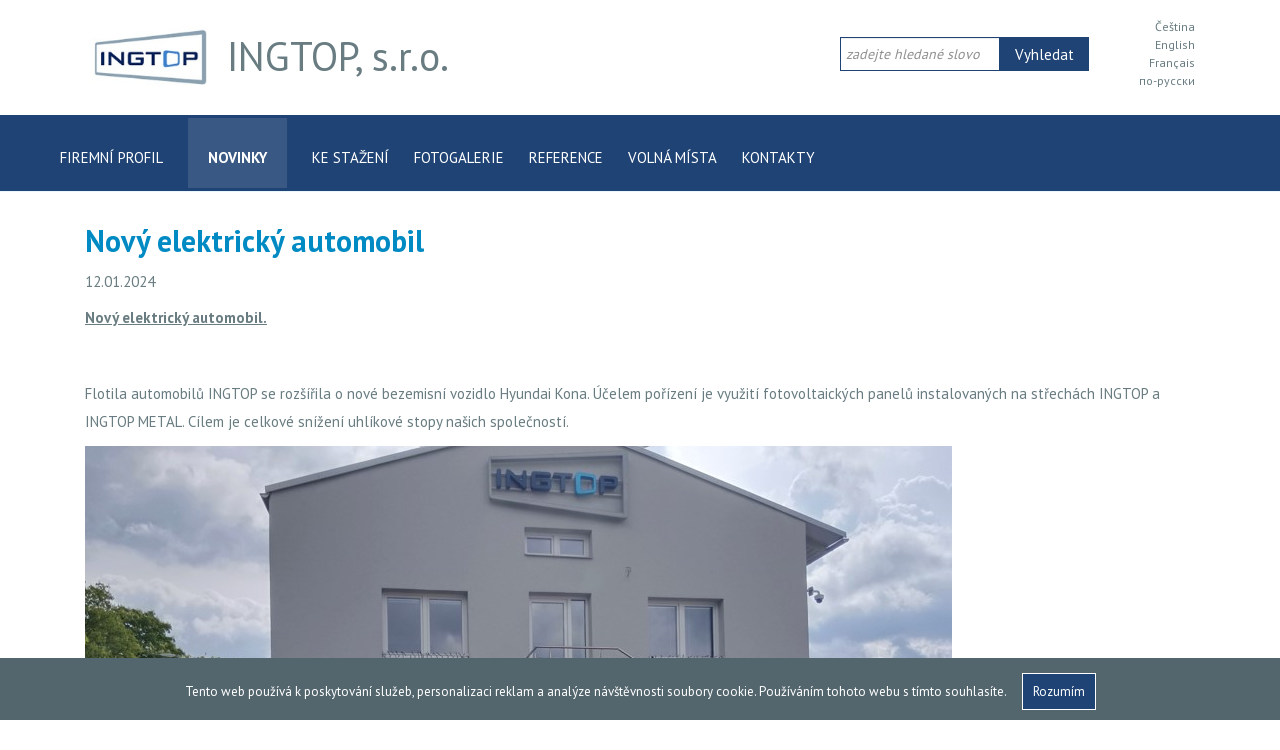

--- FILE ---
content_type: text/html; charset=utf-8
request_url: https://www.ingtop.cz/0124-Leden-2024
body_size: 303456
content:


<!DOCTYPE HTML> 
<html xmlns="http://www.w3.org/1999/xhtml" lang="cs">
<head><title>
	01/24 Leden 2024 | INGTOP, s.r.o.
</title><meta http-equiv="Content-Type" content="text/html; charset=UTF-8" /><meta name="description" content="01/24 Leden 2024" /><meta name="keywords" content="klicova slova" /><meta name="robots" content="All,Follow" /><meta name="viewport" content="width=device-width, initial-scale=1" /><link rel="icon" href="/favicon.ico" type="image/x-icon" /><link rel="icon" type="image/png" sizes="32x32" href="/Img/favicon-32x32.png" /><link rel="icon" type="image/png" sizes="96x96" href="/Img/favicon-96x96.png" /><link rel="icon" type="image/png" sizes="16x16" href="/Img/favicon-16x16.png" /><link href="https://fonts.googleapis.com/css?family=PT+Sans:400,700&amp;subset=latin-ext" rel="stylesheet" />

    <script src="https://maps.google.com/maps/api/js?key=AIzaSyDLfl67acIsyXIMe-TLYv8XPF3Ee5Lv278"></script> 

    <link href="/WebResource.axd?d=tYYm7tNKu-RoATgyz6QLBGvPvJIL6DVL9_9AR5E0Qhu0RMVp0SqretORKfLkCEkQ6oQ6xx0xtmvEAURaygyRVnah6bCtx2YZQG-tBXTn1mrdgZTEShKgtx0fVwTcSjLaX4ov-3D176tV0_qycLMoVw2&amp;t=638671858180000000" type="text/css" rel="stylesheet" class="Telerik_stylesheet" /><link href="/WebResource.axd?d=miGQsbqFAfejKsx5WMeE_2z_-Eo7NKf2Xh4mcQKl_2JeXoLGG_4JYjAZEC92e-H45vkPUIuk3n6TU5aTCkgcMgFRY-pYpZh-xHyVEvJ_POvbLIw2a16uu5Ajmx1qY7CTcTm7oiPrAoxpbfe23mfj0XkWxB8zgSIz7EZyjwfy4XlIHp2f_W1vJegX4qzT0lYV0&amp;t=638671858180000000" type="text/css" rel="stylesheet" class="Telerik_stylesheet" /></head>
  
 <body>

     

<link href="/Styles/css?v=T3rBZCnE6bHWV5x7Pft19LiRmNkgeJybPRwM6z9YImg1" rel="stylesheet"/>
<script src="/Scripts/js?v=uLKiqEfOXKaXJEx1OA2j9eEFdLrpnvdvGkN_KIKp5Zo1"></script>

	  


<form method="post" action="./0124-Leden-2024?404%3bhttps%3a%2f%2fwww.ingtop.cz%3a443%2f0124-Leden-2024" id="frmMain">
<div class="aspNetHidden">
<input type="hidden" name="rSm_TSM" id="rSm_TSM" value="" />
<input type="hidden" name="__EVENTTARGET" id="__EVENTTARGET" value="" />
<input type="hidden" name="__EVENTARGUMENT" id="__EVENTARGUMENT" value="" />
<input type="hidden" name="__VIEWSTATE" id="__VIEWSTATE" value="/[base64]/ZrPKHn3uN9vNGrp+luYyH4klymmg==" />
</div>

<script type="text/javascript">
//<![CDATA[
var theForm = document.forms['frmMain'];
if (!theForm) {
    theForm = document.frmMain;
}
function __doPostBack(eventTarget, eventArgument) {
    if (!theForm.onsubmit || (theForm.onsubmit() != false)) {
        theForm.__EVENTTARGET.value = eventTarget;
        theForm.__EVENTARGUMENT.value = eventArgument;
        theForm.submit();
    }
}
//]]>
</script>


<script src="/WebResource.axd?d=7MSVJtgMw0eAOPbTrgPS-Hs6LIbB_WTQpZ-eYjifQaqmqJTyIM4FmG5VgwbRIKaf5prl99vUGLPgQdTOdh2nlkCaOii8GNk4LVKFAJyhuFM1&amp;t=638562633717896622" type="text/javascript"></script>


<script src="/Telerik.Web.UI.WebResource.axd?_TSM_HiddenField_=rSm_TSM&amp;compress=1&amp;_TSM_CombinedScripts_=%3b%3bSystem.Web.Extensions%2c+Version%3d4.0.0.0%2c+Culture%3dneutral%2c+PublicKeyToken%3d31bf3856ad364e35%3acs-CZ%3a234e29d2-f631-44aa-ae02-1f6a28518d09%3aea597d4b%3ab25378d2%3bTelerik.Web.UI%2c+Version%3d2024.4.1114.462%2c+Culture%3dneutral%2c+PublicKeyToken%3d121fae78165ba3d4%3acs-CZ%3a42e81fc8-fd4f-4245-a781-ced17fd56910%3a16e4e7cd%3aed16cbdc%3a33715776%3ab7778d6c" type="text/javascript"></script>
<div class="aspNetHidden">

	<input type="hidden" name="__VIEWSTATEGENERATOR" id="__VIEWSTATEGENERATOR" value="CA0B0334" />
	<input type="hidden" name="__EVENTVALIDATION" id="__EVENTVALIDATION" value="/wEdAARcq/HHYgq16fsy7JmCuGVkBZvQsTcKW+Sn7/LXofaop5TQLaPj4k4OlAVJIhtwZT4fU+hWNJvhx5M9/Xr/c9ujtS8PhxMOg/b6I+i4nIIqiICfF6T+S2cn6LM49CrS130=" />
</div>

    <script type="text/javascript">
//<![CDATA[
Sys.WebForms.PageRequestManager._initialize('rSm', 'frmMain', ['tphZapatiPanel','','tajaxPanel','','trAmSU','rAmSU'], [], [], 90, '');
//]]>
</script>

    <!-- 2024.4.1114.462 --><div id="rAmSU">
	<span id="rAm" style="display:none;"></span>
</div>
	
    <div id="notify" onclick="NotifyClose();">
        <div id="notify_text"></div>
        <div class="close">x</div>
        <div id="pb"><div></div></div>
    </div>
    
    <div id="popWinBg"></div><div id="popWin"></div>

    <div class="vyhledavani"><span id="txtVyhledat2_wrapper" class="riSingle RadInput RadInput_Bootstrap" style="width:160px;"><input id="txtVyhledat2" name="txtVyhledat2" size="20" class="riTextBox riEmpty txt-vyhledat-ingtop" value="zadejte hledané slovo" type="text" /><input id="txtVyhledat2_ClientState" name="txtVyhledat2_ClientState" type="hidden" /></span><input type="submit" name="cmdVyhledat2" value="Vyhledat" onclick="ShowPopInfo(&#39;Probíhá vyhledávání...&#39;);" id="cmdVyhledat2" class="cmd-vyhledat-ingtop" /></div><div class="container-fluid zahlavi-bg" id="zahlavi"><div class="container zahlavi-cont"><div class="row"><div class="col-xs-12 col-lg-6 zahlavi-logo"><a href="https://www.ingtop.cz" class="alogo"><img class="logo" src="/Img/Logo.png" alt="Ingtop" /><div class="logo">INGTOP, s.r.o.</div></a></div><div class="col-xs-12 col-lg-6 zahlavi-jazyk"><a href="//www.ingtop.cz/O-firme.html">Čeština</a><a href="//en.ingtop.cz/Company-Profile.html">English</a><a href="//fr.ingtop.cz/A-propos.html">Français</a><a href="//ru.ingtop.cz/О-НАС.html">по-русски</a></div><div id="hambmenu"><img src="/Img/menu.png" alt="Menu" id="menu" /></div></div></div></div><div class="container-fluid hlavni-menu"><div class="container "><div class="row"><div class="col-xs-12 horni-menu"><ul><li class="mi" onclick="GetURL('/O-firme.html');"><a href="/O-firme.html" class="p">Firemní profil</a></li><li class="mi selected" onclick="GetURL('/Novinky.html');"><a href="/Novinky.html" class="p">Novinky</a></li><li class="mi" onclick="GetURL('/Ke-stazeni.html');"><a href="/Ke-stazeni.html" class="p">Ke stažení</a></li><li class="mi" onclick="GetURL('/Fotogalerie.html');"><a href="/Fotogalerie.html" class="p">Fotogalerie</a></li><li class="mi" onclick="GetURL('/Reference-1.html');"><a href="/Reference-1.html" class="p">Reference</a></li><li class="mi" onclick="GetURL('/Volna-mista.html');"><a href="/Volna-mista.html" class="p">Volná místa</a></li><li class="mi" onclick="GetURL('/Kontakty.html');"><a href="/Kontakty.html" class="p">Kontakty</a></li></ul></div></div></div></div><div class="container-fluid vedlejsi-menu"><div class="container "><div class="col-xs-12 col-lg-10 horni-menu"><div class="row"><ul></ul></div></div></div></div><div id="menu-mobil" class="row hidden"><div class="col-xs-12"><ul><li class="mi" onclick="GetURL('/O-firme.html');">Firemní profil</li><li class="mi selected" onclick="GetURL('/Novinky.html');">Novinky</li><li class="mi" onclick="GetURL('/Ke-stazeni.html');">Ke stažení</li><li class="mi" onclick="GetURL('/Fotogalerie.html');">Fotogalerie</li><li class="mi" onclick="GetURL('/Reference-1.html');">Reference</li><li class="mi" onclick="GetURL('/Volna-mista.html');">Volná místa</li><li class="mi" onclick="GetURL('/Kontakty.html');">Kontakty</li></ul></div></div>

	<script>function Galerie82 ($foto) { $.iLightBox( [ { URL: '/Foto/Ingtop/Novinky/82/38/v1/Nahled1/Obrazek33.jpg', type: 'image', options: { thumbnail: '/Foto/Ingtop/Novinky/82/38/v1/Nahled1/Obrazek33.jpg' } }], { startFrom: $foto, skin: 'smooth', path: 'vertical', infinite: 'true', fullViewPort: 'fill', controls: { arrows: true, fullscreen: false, slideshow: false }, text: { close: 'Zavřít', next: 'Další', previous: 'Předchozí' }, maxScale: 10, minScale: .1, overlay: { opacity: .9 }, styles: { nextOffsetX: 0, nextOpacity: .55, prevOffsetX: 0, prevOpacity: .55 }, thumbnails: { normalOpacity: .6, activeOpacity: 1, maxHeight: 90 } } ); return false; } </script><div id="data" class="container uvodni-strana"><div class="row"><div class="col-xs-12"><div class="row"><div class="col-xs-12"><h1>Nový elektrický automobil</h1><div class="datum">12.01.2024</div><p><strong><u>Nový elektrický automobil.</u></strong></p>

<p> </p>

<p>Flotila automobilů INGTOP se rozšířila o nové bezemisní vozidlo Hyundai Kona. Účelem pořízení je využití fotovoltaických panelů instalovaných na střechách INGTOP a INGTOP METAL. Cílem je celkové snížení uhlíkové stopy našich společností.</p>

<p><img alt="" src="[data-uri]" style="height:650px; margin-bottom:0px; margin-left:0px; margin-right:0px; margin-top:0px; width:867px" /></p>

<p> </p>
<div class="row fotogalerie"><div class="item col-xs-12 col-lg-6 col-xl-4 col-xxl-3 pointer" onclick="Galerie82(0);"><div class="foto-cont"><div class="fotoresp pointer bg-center" style="background-image:url('/Foto/Ingtop/Novinky/82/38/v1/Nahled2/Obrazek33.jpg');"></div><img src="/Foto/Ingtop/Novinky/82/38/v1/Nahled1/Obrazek33.jpg" alt="Nový elektrický automobil" /></div></div></div></div></div></div></div></div>

	<div class="RadAjaxPanel" id="phZapatiPanel">
	<div id="phZapati">
		<div class="container-fluid zapati-fluid"><div class="cara"></div><div class="container zapati"><div class="row"><div class="col-xs-12 col-md-6 col-lg-3"><a href="https://" target="_blank"><div class="foto-cont"><div class="foto" style="background-image:url('/Foto/Ingtop/Zapati/4/v2/Nahled1/BV-EI-znacky-Red_9_3834_14_451.png');"></div><img src="/Foto/Ingtop/Zapati/4/v2/Nahled1/BV-EI-znacky-Red_9_3834_14_451.png" class="foto" alt="" /></div></a></div><div class="col-xs-12 col-md-6 col-lg-3"><a href="https://" target="_blank"><div class="foto-cont"><div class="foto" style="background-image:url('/Foto/Ingtop/Zapati/5/v1/Nahled1/podnikani-inovace.PNG');"></div><img src="/Foto/Ingtop/Zapati/5/v1/Nahled1/podnikani-inovace.PNG" class="foto" alt="" /></div></a></div><div class="col-xs-12 col-md-6 col-lg-3"><a href="https://" target="_blank"><div class="foto-cont"><div class="foto" style="background-image:url('/Foto/Ingtop/Zapati/6/v1/Nahled1/ministerstvo.PNG');"></div><img src="/Foto/Ingtop/Zapati/6/v1/Nahled1/ministerstvo.PNG" class="foto" alt="" /></div></a></div><div class="col-xs-12 col-md-6 col-lg-3"><a href="https://" target="_blank"><div class="foto-cont"><div class="foto" style="background-image:url('/Foto/Ingtop/Zapati/7/v1/Nahled1/EU.PNG');"></div><img src="/Foto/Ingtop/Zapati/7/v1/Nahled1/EU.PNG" class="foto" alt="" /></div></a></div></div><div class="row"><div class="col-xs-12"><div class="text-zapati"><p>INGTOP, s.r.o. | Nádražní 166, 517 21 Týniště nad Orlicí, Czech Republic<br />
Tel.: +420 495 406 802 Fax: +420 495 401 081&nbsp;<br />
E-mail:&nbsp;<a href="mailto:info@ingtop.eu">info@ingtop.eu</a></p>

<p><img alt="" src="[data-uri]" style="height:300px; margin:0px; width:300px" /></p>
</div></div></div></div></div>
	</div>
</div>

    <div class="RadAjaxPanel" id="ajaxPanel">
	<div id="ajax">
		<div id="cookies">Tento web používá k poskytování služeb, personalizaci reklam a analýze návštěvnosti soubory cookie. Používáním tohoto webu s tímto souhlasíte.<input type="button" name="cmdCookies" value="Rozumím" onclick="javascript:__doPostBack(&#39;cmdCookies&#39;,&#39;&#39;)" id="cmdCookies" class="cmdCookies" /></div>
	</div>
</div>

	<div id="scrolltop">&nbsp;</div>
	


<script type="text/javascript">
//<![CDATA[
window.__TsmHiddenField = $get('rSm_TSM');Sys.Application.add_init(function() {
    $create(Telerik.Web.UI.RadAjaxManager, {"_updatePanels":"","ajaxSettings":[],"clientEvents":{OnRequestStart:"",OnResponseEnd:""},"defaultLoadingPanelID":"","enableAJAX":true,"enableHistory":false,"links":[],"styles":[],"uniqueID":"rAm","updatePanelsRenderMode":1}, null, null, $get("rAm"));
});
Sys.Application.add_init(function() {
    $create(Telerik.Web.UI.RadTextBox, {"_displayText":"zadejte hledané slovo","_focused":false,"_initialValueAsText":"","_postBackEventReferenceScript":"setTimeout(\"__doPostBack(\\\u0027txtVyhledat2\\\u0027,\\\u0027\\\u0027)\", 0)","_skin":"Bootstrap","_validationText":"","clientStateFieldID":"txtVyhledat2_ClientState","emptyMessage":"zadejte hledané slovo","enabled":true,"styles":{HoveredStyle: ["width:160px;", "riTextBox riHover txt-vyhledat-ingtop"],InvalidStyle: ["width:160px;", "riTextBox riError txt-vyhledat-ingtop"],DisabledStyle: ["width:160px;", "riTextBox riDisabled txt-vyhledat-ingtop"],FocusedStyle: ["width:160px;", "riTextBox riFocused txt-vyhledat-ingtop"],EmptyMessageStyle: ["width:160px;", "riTextBox riEmpty txt-vyhledat-ingtop"],ReadOnlyStyle: ["width:160px;", "riTextBox riRead txt-vyhledat-ingtop"],EnabledStyle: ["width:160px;", "riTextBox riEnabled txt-vyhledat-ingtop"]}}, null, null, $get("txtVyhledat2"));
});
Sys.Application.add_init(function() {
    $create(Telerik.Web.UI.RadAjaxPanel, {"clientEvents":{OnRequestStart:"",OnResponseEnd:""},"enableAJAX":true,"enableHistory":false,"links":[],"loadingPanelID":"","styles":[],"uniqueID":"phZapati"}, null, null, $get("phZapati"));
});
Sys.Application.add_init(function() {
    $create(Telerik.Web.UI.RadAjaxPanel, {"clientEvents":{OnRequestStart:"",OnResponseEnd:""},"enableAJAX":true,"enableHistory":false,"links":[],"loadingPanelID":"","styles":[],"uniqueID":"ajax"}, null, null, $get("ajax"));
});
//]]>
</script>
</form>
</body>
</html>

--- FILE ---
content_type: text/css; charset=utf-8
request_url: https://www.ingtop.cz/Styles/css?v=T3rBZCnE6bHWV5x7Pft19LiRmNkgeJybPRwM6z9YImg1
body_size: 200903
content:
.icon-sprite,.br-play-button div,.br-play-button.br-pause div,.br-prev-button div,.br-prev-button.br-up div,.br-next-button div,.br-next-button.br-down div,.br-play-button.white div,.br-no-touch .br-play-button.white:hover div,.br-play-button.white.br-pause div,.br-no-touch .br-play-button.white.br-pause:hover div,.br-prev-button.white div,.br-no-touch .br-prev-button.white:hover div,.br-prev-button.white.br-up div,.br-no-touch .br-prev-button.white.br-up:hover div,.br-next-button.white div,.br-no-touch .br-next-button.white:hover div,.br-next-button.white.br-down div,.br-no-touch .br-next-button.white.br-down:hover div,.br-side-prev div,.br-outer-prev div,.br-side-next div,.br-outer-next div,.br-nav-wrapper .white.br-prev-wrapper:hover .br-side-prev div,.br-nav-wrapper .white.br-next-wrapper:hover .br-side-prev div,.br-nav-wrapper .white.br-prev-wrapper:hover .br-outer-prev div,.br-nav-wrapper .white.br-next-wrapper:hover .br-outer-prev div,.br-nav-wrapper .white.br-prev-wrapper:hover .br-side-next div,.br-nav-wrapper .white.br-next-wrapper:hover .br-side-next div,.br-nav-wrapper .white.br-prev-wrapper:hover .br-outer-next div,.br-nav-wrapper .white.br-next-wrapper:hover .br-outer-next div{background-image:url('../assets/icon-sf3d4f583f7.png');background-repeat:no-repeat}.banner-rotator img{max-width:none!important;max-height:none!important}.br-flat-shadow{-moz-box-shadow:0 10px 6px -6px rgba(0,0,0,.5);-webkit-box-shadow:0 10px 6px -6px rgba(0,0,0,.5);box-shadow:0 10px 6px -6px rgba(0,0,0,.5)}.br-3d-shadow{position:absolute;top:0;left:0;width:100%;height:100%;overflow:visible;-moz-perspective:1500px;-webkit-perspective:1500px;perspective:1500px}.br-3d-shadow:before{content:'';background-color:rgba(0,0,0,.5);position:absolute;top:0;left:0;width:100%;height:100%;overflow:visible;-moz-box-shadow:0 0 25px 25px rgba(0,0,0,.5);-webkit-box-shadow:0 0 25px 25px rgba(0,0,0,.5);box-shadow:0 0 25px 25px rgba(0,0,0,.5);-moz-transform:rotateX(90deg) translateZ(-5px) scale(.9);-ms-transform:rotateX(90deg) translateZ(-5px) scale(.9);-webkit-transform:rotateX(90deg) translateZ(-5px) scale(.9);transform:rotateX(90deg) translateZ(-5px) scale(.9);-moz-transform-origin:50% 100%;-ms-transform-origin:50% 100%;-webkit-transform-origin:50% 100%;transform-origin:50% 100%}.br-wrapper,.banner-rotator,.br-outer-navs{position:relative;border:0 solid #000;outline:none;zoom:1}.br-stage{position:relative;top:0;left:0;width:100%;height:100%;overflow:visible}.br-stage-bg{position:absolute;top:0;left:0;width:100%;height:100%;overflow:hidden;-moz-perspective:1500px;-webkit-perspective:1500px;perspective:1500px}.br-stage-bg>div{position:absolute;top:0;left:0;width:100%;height:100%;overflow:visible;-moz-transform-style:preserve-3d;-webkit-transform-style:preserve-3d;transform-style:preserve-3d}.br-stage-bg>div .br-face-left,.br-stage-bg>div .br-face-right,.br-stage-bg>div .br-face-top,.br-stage-bg>div .br-face-bottom{position:absolute;width:100%;height:100%;background-color:#000;-moz-backface-visibility:hidden;-webkit-backface-visibility:hidden;backface-visibility:hidden}.br-stage-bg>div .white.br-face-left,.br-stage-bg>div .white.br-face-right,.br-stage-bg>div .white.br-face-top,.br-stage-bg>div .white.br-face-bottom{background-color:#b9b9b9}.br-stage-bg>div .br-face-left{left:0;-moz-transform-origin:0% 50%;-ms-transform-origin:0% 50%;-webkit-transform-origin:0% 50%;transform-origin:0% 50%;-moz-transform:rotateY(90deg);-webkit-transform:rotateY(90deg);transform:rotateY(90deg)}.br-stage-bg>div .br-face-right{right:0;-moz-transform-origin:100% 50%;-ms-transform-origin:100% 50%;-webkit-transform-origin:100% 50%;transform-origin:100% 50%;-moz-transform:rotateY(-90deg);-webkit-transform:rotateY(-90deg);transform:rotateY(-90deg)}.br-stage-bg>div .br-face-top{top:0;-moz-transform-origin:50% 0%;-ms-transform-origin:50% 0%;-webkit-transform-origin:50% 0%;transform-origin:50% 0%;-moz-transform:rotateX(-90deg);-webkit-transform:rotateX(-90deg);transform:rotateX(-90deg)}.br-stage-bg>div .br-face-bottom{bottom:0;-moz-transform-origin:50% 100%;-ms-transform-origin:50% 100%;-webkit-transform-origin:50% 100%;transform-origin:50% 100%;-moz-transform:rotateX(90deg);-webkit-transform:rotateX(90deg);transform:rotateX(90deg)}.br-screen{position:relative;top:0;left:0;width:100%;height:100%;overflow:visible;-moz-perspective:1500px;-webkit-perspective:1500px;perspective:1500px}.br-slides,.banner-rotator ul.slides{position:absolute;top:0;left:0;padding:0;margin:0;list-style:none;overflow:hidden;width:100%;height:100%}.br-slides li.br-item,.banner-rotator ul.slides li.br-item{position:absolute;top:0;left:0;width:100%;height:100%;overflow:hidden;padding:0;margin:0;visibility:hidden}.br-slides li.br-item img.br-img,.banner-rotator ul.slides li.br-item img.br-img{position:absolute;top:0;left:0}.br-slides li.br-item .tooltip,.banner-rotator ul.slides li.br-item .tooltip{visibility:hidden}.br-preloader{position:absolute;top:50%;left:50%;width:48px;height:48px;margin-top:-24px;margin-left:-24px;-moz-border-radius:6px;-webkit-border-radius:6px;border-radius:6px;-moz-box-shadow:0 0 2px 0 rgba(0,0,0,.5);-webkit-box-shadow:0 0 2px 0 rgba(0,0,0,.5);box-shadow:0 0 2px 0 rgba(0,0,0,.5);background:#000 url('[data-uri]') no-repeat center}.br-links{position:absolute;top:0;left:0;width:100%;height:100%;overflow:hidden}.br-links .br-link{position:absolute;top:0;left:0;width:100%;height:100%;overflow:hidden;display:none;background:url('../assets/spacer.png?1276378866') no-repeat center}.br-layers{position:absolute;top:0;left:0;width:100%;height:100%;overflow:hidden;visibility:hidden}.br-layers .br-layer-bin{position:absolute;top:0;left:0;width:100%;height:100%;overflow:hidden}.br-layers .br-layer-bin .br-layer{display:none;position:absolute;color:#fff;line-height:normal;visibility:visible;overflow:hidden;-moz-backface-visibility:hidden;-webkit-backface-visibility:hidden;backface-visibility:hidden;-moz-box-sizing:content-box;-webkit-box-sizing:content-box;box-sizing:content-box}.br-effect-wrapper{position:absolute;border:none;padding:0;margin:0;font-size:100%;background:transparent;overflow:hidden}.br-opacity-transition{-moz-transition:opacity .4s;-o-transition:opacity .4s;-webkit-transition:opacity .4s;transition:opacity .4s}.br-all-transition{-moz-transition:all .4s;-o-transition:all .4s;-webkit-transition:all .4s;transition:all .4s}.br-color-transition{-moz-transition:background-color .4s,color .4s,border-color .4s,box-shadow .4s;-o-transition:background-color .4s,color .4s,border-color .4s,box-shadow .4s;-webkit-transition:background-color .4s,color .4s,border-color .4s,box-shadow .4s;transition:background-color .4s,color .4s,border-color .4s,box-shadow .4s}.br-element-transition{-moz-transition:-moz-transform .4s,opacity .4s;-o-transition:-o-transform .4s,opacity .4s;-webkit-transition:-webkit-transform .4s,opacity .4s;transition:transform .4s,opacity .4s}.br-load-screen{position:absolute;top:0;left:0;width:100%;height:100%;overflow:hidden}.br-load-screen .br-progress-bar{position:absolute;top:50%;left:50%;width:200px;height:10px;margin-top:-5px;margin-left:-100px;background-color:#f7f7f7;background-image:url('[data-uri]');background-size:100%;background-image:-webkit-gradient(linear,50% 0%,50% 100%,color-stop(0%,#f5f5f5),color-stop(100%,#f9f9f9));background-image:-moz-linear-gradient(top,#f5f5f5,#f9f9f9);background-image:-webkit-linear-gradient(top,#f5f5f5,#f9f9f9);background-image:linear-gradient(to bottom,#f5f5f5,#f9f9f9);-moz-border-radius:5px;-webkit-border-radius:5px;border-radius:5px;-moz-box-shadow:inset 0 1px 2px 0 rgba(0,0,0,.1);-webkit-box-shadow:inset 0 1px 2px 0 rgba(0,0,0,.1);box-shadow:inset 0 1px 2px 0 rgba(0,0,0,.1);overflow:hidden}.br-load-screen .br-progress-bar div{float:left;width:0;height:100%;background-color:#149bdf;background-image:url('[data-uri]');background-size:100%;background-image:-moz-linear-gradient(45deg,rgba(255,255,255,.15) 25%,rgba(0,0,0,0) 25%,rgba(0,0,0,0) 50%,rgba(255,255,255,.15) 50%,rgba(255,255,255,.15) 75%,rgba(0,0,0,0) 75%,rgba(0,0,0,0));background-image:-webkit-linear-gradient(45deg,rgba(255,255,255,.15) 25%,rgba(0,0,0,0) 25%,rgba(0,0,0,0) 50%,rgba(255,255,255,.15) 50%,rgba(255,255,255,.15) 75%,rgba(0,0,0,0) 75%,rgba(0,0,0,0));background-image:linear-gradient(45deg,rgba(255,255,255,.15) 25%,rgba(0,0,0,0) 25%,rgba(0,0,0,0) 50%,rgba(255,255,255,.15) 50%,rgba(255,255,255,.15) 75%,rgba(0,0,0,0) 75%,rgba(0,0,0,0));-moz-background-size:20px 20px;-o-background-size:20px 20px;-webkit-background-size:20px 20px;background-size:20px 20px;-moz-box-shadow:inset 0 -1px 0 0 rgba(0,0,0,.15);-webkit-box-shadow:inset 0 -1px 0 0 rgba(0,0,0,.15);box-shadow:inset 0 -1px 0 0 rgba(0,0,0,.15);-moz-transition:width .6s;-o-transition:width .6s;-webkit-transition:width .6s;transition:width .6s;-moz-animation:br-load-bar 2s linear infinite;-webkit-animation:br-load-bar 2s linear infinite;animation:br-load-bar 2s linear infinite}@-moz-keyframes br-load-bar{from{background-position:20px 0}to{background-position:0 0}}@-webkit-keyframes br-load-bar{from{background-position:20px 0}to{background-position:0 0}}@keyframes br-load-bar{from{background-position:20px 0}to{background-position:0 0}}.br-hidden{-moz-transition:none;-o-transition:none;-webkit-transition:none;transition:none}.br-transparent,.br-hidden{filter:progid:DXImageTransform.Microsoft.Alpha(Opacity=0);opacity:0;visibility:hidden!important;pointer-events:none}.br-shrink{-moz-transform:scale(0,0);-ms-transform:scale(0,0);-webkit-transform:scale(0,0);transform:scale(0,0);visibility:hidden!important}.br-cpanel-wrapper{position:absolute;visibility:hidden}.br-cpanel-wrapper .br-cpanel{position:relative;margin:6px;visibility:visible;white-space:nowrap;display:inline-block;vertical-align:middle;*vertical-align:auto;*zoom:1;*display:inline;-moz-user-select:-moz-none;-ms-user-select:none;-webkit-user-select:none;user-select:none}.br-button-group.br-vertical .br-thumbnails ul li,.br-thumbnails ul .br-button-group.br-vertical li,.br-button-group.br-vertical .br-play-button,.br-button-group.br-vertical .br-prev-button,.br-button-group.br-vertical .br-next-button{margin:0!important;border-width:0 0 1px 0!important;-moz-box-shadow:none;-webkit-box-shadow:none;box-shadow:none;-moz-border-radius:0;-webkit-border-radius:0;border-radius:0}.br-button-group.br-vertical .br-thumbnails ul li.br-first-item,.br-thumbnails ul .br-button-group.br-vertical li.br-first-item,.br-button-group.br-vertical .br-first-item.br-play-button,.br-button-group.br-vertical .br-first-item.br-prev-button,.br-button-group.br-vertical .br-first-item.br-next-button{-moz-border-radius-topleft:4px;-webkit-border-top-left-radius:4px;border-top-left-radius:4px;-moz-border-radius-topright:4px;-webkit-border-top-right-radius:4px;border-top-right-radius:4px}.br-button-group.br-vertical .br-thumbnails ul li.br-last-item,.br-thumbnails ul .br-button-group.br-vertical li.br-last-item,.br-button-group.br-vertical .br-last-item.br-play-button,.br-button-group.br-vertical .br-last-item.br-prev-button,.br-button-group.br-vertical .br-last-item.br-next-button{-moz-border-radius-bottomleft:4px;-webkit-border-bottom-left-radius:4px;border-bottom-left-radius:4px;-moz-border-radius-bottomright:4px;-webkit-border-bottom-right-radius:4px;border-bottom-right-radius:4px;border-color:transparent}.br-button-group.br-vertical .br-thumbnails ul li.br-img-thumb,.br-thumbnails ul .br-button-group.br-vertical li.br-img-thumb,.br-button-group.br-vertical .br-img-thumb.br-play-button,.br-button-group.br-vertical .br-img-thumb.br-prev-button,.br-button-group.br-vertical .br-img-thumb.br-next-button{border-width:0!important}.br-button-group.br-horizontal .br-thumbnails ul li,.br-thumbnails ul .br-button-group.br-horizontal li,.br-button-group.br-horizontal .br-play-button,.br-button-group.br-horizontal .br-prev-button,.br-button-group.br-horizontal .br-next-button{margin:0 0 1px 0!important;border-width:0 1px 0 0!important;-moz-border-radius:0;-webkit-border-radius:0;border-radius:0}.br-button-group.br-horizontal .br-thumbnails ul li.br-first-item,.br-thumbnails ul .br-button-group.br-horizontal li.br-first-item,.br-button-group.br-horizontal .br-first-item.br-play-button,.br-button-group.br-horizontal .br-first-item.br-prev-button,.br-button-group.br-horizontal .br-first-item.br-next-button{-moz-border-radius-topleft:4px;-webkit-border-top-left-radius:4px;border-top-left-radius:4px;-moz-border-radius-bottomleft:4px;-webkit-border-bottom-left-radius:4px;border-bottom-left-radius:4px}.br-button-group.br-horizontal .br-thumbnails ul li.br-last-item,.br-thumbnails ul .br-button-group.br-horizontal li.br-last-item,.br-button-group.br-horizontal .br-last-item.br-play-button,.br-button-group.br-horizontal .br-last-item.br-prev-button,.br-button-group.br-horizontal .br-last-item.br-next-button{-moz-border-radius-topright:4px;-webkit-border-top-right-radius:4px;border-top-right-radius:4px;-moz-border-radius-bottomright:4px;-webkit-border-bottom-right-radius:4px;border-bottom-right-radius:4px;border-color:transparent}.br-button-group.br-horizontal .br-thumbnails ul li.br-img-thumb,.br-thumbnails ul .br-button-group.br-horizontal li.br-img-thumb,.br-button-group.br-horizontal .br-img-thumb.br-play-button,.br-button-group.br-horizontal .br-img-thumb.br-prev-button,.br-button-group.br-horizontal .br-img-thumb.br-next-button{border-width:0!important}.br-ext-cp{position:absolute;background:#303030}.br-ext-cp.white{background:#f9f9f9}.br-no-touch .br-thumbnails ul li:hover,.br-thumbnails ul .br-no-touch li:hover,.br-no-touch .br-play-button:hover,.br-no-touch .br-prev-button:hover,.br-no-touch .br-next-button:hover{color:#fff;background-color:rgba(255,255,255,.5);border:0 solid #bbb;-moz-box-shadow:0 1px 0 0 #8c8c8c;-webkit-box-shadow:0 1px 0 0 #8c8c8c;box-shadow:0 1px 0 0 #8c8c8c}.br-no-touch .br-thumbnails ul li.white:hover,.br-thumbnails ul .br-no-touch li.white:hover,.br-no-touch .white.br-play-button:hover,.br-no-touch .white.br-prev-button:hover,.br-no-touch .white.br-next-button:hover{color:#fff;background-color:rgba(255,255,255,.5);border:0 solid #151515;-moz-box-shadow:0 1px 0 0 black;-webkit-box-shadow:0 1px 0 0 black;box-shadow:0 1px 0 0 black}.br-no-touch .br-thumbnails ul li.br-img-thumb:hover .br-img-wrapper:after{filter:progid:DXImageTransform.Microsoft.Alpha(Opacity=20);opacity:.2}.br-thumbnails ul li,.br-play-button,.br-prev-button,.br-next-button,.br-play-button.white,.br-prev-button.white,.br-next-button.white{color:#fff;border:0 solid #151515;-moz-box-shadow:0 1px 0 0 black;-webkit-box-shadow:0 1px 0 0 black;position:relative;padding:0;margin:0;overflow:hidden;cursor:pointer;white-space:nowrap;display:inline-block;vertical-align:middle;*zoom:1;*display:inline;-moz-border-radius:4px;-webkit-border-radius:4px;border-radius:4px}.br-thumbnails ul li.br-active,.br-active.br-play-button,.br-active.br-prev-button,.br-active.br-next-button{color:#008ac3;background-color:rgba(255,255,255,.5);border:0 solid #eee;-moz-box-shadow:0 1px 0 0 #bfbfbf;-webkit-box-shadow:0 1px 0 0 #bfbfbf;box-shadow:0 1px 0 0 #bfbfbf;cursor:default}.br-thumbnails ul li.white,.white.br-play-button,.white.br-prev-button,.white.br-next-button{color:#008ac3;background-color:rgba(255,255,255,.5);border:0 solid #eee;-moz-box-shadow:0 1px 0 0 #bfbfbf;-webkit-box-shadow:0 1px 0 0 #bfbfbf;box-shadow:0 1px 0 0 #bfbfbf}.br-thumbnails ul li.white.br-active,.white.br-active.br-play-button,.white.br-active.br-prev-button,.white.br-active.br-next-button{color:#fff;background-color:rgba(255,255,255,.5);border:0 solid #bbb;-moz-box-shadow:0 1px 0 0 #8c8c8c;-webkit-box-shadow:0 1px 0 0 #8c8c8c;box-shadow:0 1px 0 0 #8c8c8c}.br-vertical .br-thumbnails ul li,.br-thumbnails ul .br-vertical li,.br-vertical .br-play-button,.br-vertical .br-prev-button,.br-vertical .br-next-button,.br-vertical .br-thumbnails{display:block;float:left}.br-thumbnails{position:relative;overflow:hidden;white-space:nowrap;display:inline-block;vertical-align:middle;*vertical-align:auto;*zoom:1;*display:inline}.br-thumbnails ul{position:relative;top:0;left:0;padding:0;margin:0;list-style:none;overflow:visible;display:inline-block;vertical-align:middle;*vertical-align:auto;*zoom:1;*display:inline;white-space:nowrap}.br-thumbnails ul li{font-family:"Helvetica Neue",Helvetica,Arial,sans-serif;font-size:14px;font-weight:bold;text-align:center}.br-thumbnails ul li.br-img-thumb .br-img-wrapper{position:absolute;top:0;left:0;margin:4px;overflow:hidden}.br-thumbnails ul li.br-img-thumb .br-img-wrapper img{position:absolute;filter:progid:DXImageTransform.Microsoft.Alpha(Opacity=0);opacity:0}.br-thumbnails ul li.br-img-thumb .br-img-wrapper div{position:absolute;top:0;left:0;width:100%;height:100%;overflow:hidden;filter:progid:DXImageTransform.Microsoft.Alpha(Opacity=0);opacity:0;-moz-background-size:cover;-o-background-size:cover;-webkit-background-size:cover;background-size:cover;background-position:center;background-repeat:no-repeat}.br-thumbnails ul li.br-img-thumb .br-img-wrapper:after{content:"";background-color:#000;position:absolute;top:0;left:0;width:100%;height:100%;overflow:hidden;filter:progid:DXImageTransform.Microsoft.Alpha(Opacity=0);opacity:0;-moz-transition:opacity .5s;-o-transition:opacity .5s;-webkit-transition:opacity .5s;transition:opacity .5s}.br-thumbnails ul li.br-img-thumb.br-active div:after{filter:progid:DXImageTransform.Microsoft.Alpha(Opacity=20);opacity:.2}.br-thumbnails ul li.br-img-thumb.white div:after{background-color:#fff}.br-thumbnails ul li.br-bullet{width:12px;height:12px;font-size:0;margin:8px;background-color:#fff;-moz-border-radius:6px;-webkit-border-radius:6px;border-radius:6px;-moz-box-shadow:none;-webkit-box-shadow:none;box-shadow:none}.br-no-touch .br-thumbnails ul li.br-bullet:hover,.br-thumbnails ul li.br-bullet.br-active{background-color:#008ac3;-moz-box-shadow:none;-webkit-box-shadow:none;box-shadow:none}@media(max-width:768px){.br-thumbnails{display:none!important}}.br-play-button div,.br-prev-button div,.br-next-button div,.br-play-button.white div,.br-prev-button.white div,.br-next-button.white div{font-size:0;position:absolute;top:50%;left:50%;width:14px;height:14px;margin-top:-7px;margin-left:-7px}.br-play-button div{background-position:0 -112px}.br-play-button.br-pause div{background-position:0 -126px}.br-prev-button div{background-position:0 -56px}.br-prev-button.br-up div{background-position:0 -28px}.br-next-button div{background-position:0 -98px}.br-next-button.br-down div{background-position:0 -14px}.br-play-button.white div{background-position:0 -140px}.br-no-touch .br-play-button.white:hover div{background-position:0 -112px}.br-play-button.white.br-pause div{background-position:0 -154px}.br-no-touch .br-play-button.white.br-pause:hover div{background-position:0 -126px}.br-prev-button.white div{background-position:0 -70px}.br-no-touch .br-prev-button.white:hover div{background-position:0 -56px}.br-prev-button.white.br-up div{background-position:0 -42px}.br-no-touch .br-prev-button.white.br-up:hover div{background-position:0 -28px}.br-next-button.white div{background-position:0 -84px}.br-no-touch .br-next-button.white:hover div{background-position:0 -98px}.br-next-button.white.br-down div{background-position:0 0}.br-no-touch .br-next-button.white.br-down:hover div{background-position:0 -14px}.br-side-prev,.br-outer-prev,.br-side-next,.br-outer-next{position:absolute;top:50%;width:60px;height:100px;margin-top:-50px;visibility:visible;cursor:pointer;-moz-user-select:-moz-none;-ms-user-select:none;-webkit-user-select:none;user-select:none}.br-side-prev div,.br-outer-prev div,.br-side-next div,.br-outer-next div{font-size:0;position:absolute;top:50%;left:50%;width:26px;height:46px;margin-top:-23px;margin-left:-13px}.br-no-touch .br-side-prev div,.br-no-touch .br-outer-prev div,.br-no-touch .br-side-next div,.br-no-touch .br-outer-next div{filter:progid:DXImageTransform.Microsoft.Alpha(Opacity=75);opacity:.75}.br-no-touch .br-side-prev:hover div,.br-no-touch .br-outer-prev:hover div,.br-no-touch .br-side-next:hover div,.br-no-touch .br-outer-next:hover div{filter:progid:DXImageTransform.Microsoft.Alpha(enabled=false);opacity:1}.br-side-prev,.br-outer-prev{left:0}.br-side-prev div,.br-outer-prev div{background-position:0 -168px}.br-side-next,.br-outer-next{right:0}.br-side-next div,.br-outer-next div{background-position:0 -260px}.br-outer-prev{left:-60px}.br-outer-next{right:-60px}.br-prev-wrapper,.br-next-wrapper{position:absolute;top:50%;visibility:visible;-moz-box-sizing:content-box;-webkit-box-sizing:content-box;box-sizing:content-box;-moz-user-select:-moz-none;-ms-user-select:none;-webkit-user-select:none;user-select:none}.br-prev-wrapper .br-nav-thumb,.br-next-wrapper .br-nav-thumb{position:relative;float:left;width:100px;height:75px;overflow:hidden;cursor:pointer}.br-prev-wrapper .br-nav-thumb div,.br-next-wrapper .br-nav-thumb div{position:absolute;width:100%;height:100%;background-position:center;background-repeat:no-repeat;-moz-background-size:cover;-o-background-size:cover;-webkit-background-size:cover;background-size:cover;filter:progid:DXImageTransform.Microsoft.Alpha(Opacity=0);opacity:0}.br-prev-wrapper .br-nav-thumb img,.br-next-wrapper .br-nav-thumb img{position:absolute;filter:progid:DXImageTransform.Microsoft.Alpha(Opacity=0);opacity:0}.br-prev-wrapper{left:0}.br-next-wrapper{right:0}.br-nav-wrapper{position:absolute;top:0;left:0;width:100%;height:100%;overflow:hidden;visibility:hidden}.br-nav-wrapper .br-prev-wrapper,.br-nav-wrapper .br-next-wrapper{-moz-transition:background-color .4s,box-shadow .4s;-o-transition:background-color .4s,box-shadow .4s;-webkit-transition:background-color .4s,box-shadow .4s;transition:background-color .4s,box-shadow .4s}.br-nav-wrapper .br-prev-wrapper:hover,.br-nav-wrapper .br-next-wrapper:hover{background:#008ac3;background:rgba(38,38,38,.8);-moz-box-shadow:-1px 0 2px 0 rgba(0,0,0,.5);-webkit-box-shadow:-1px 0 2px 0 rgba(0,0,0,.5);box-shadow:-1px 0 2px 0 rgba(0,0,0,.5)}.br-nav-wrapper .br-prev-wrapper:hover .br-side-prev,.br-nav-wrapper .br-next-wrapper:hover .br-side-prev,.br-nav-wrapper .br-prev-wrapper:hover .br-outer-prev,.br-nav-wrapper .br-next-wrapper:hover .br-outer-prev,.br-nav-wrapper .br-prev-wrapper:hover .br-side-next,.br-nav-wrapper .br-next-wrapper:hover .br-side-next,.br-nav-wrapper .br-prev-wrapper:hover .br-outer-next,.br-nav-wrapper .br-next-wrapper:hover .br-outer-next{-moz-transform:scale(.8,.8);-ms-transform:scale(.8,.8);-webkit-transform:scale(.8,.8);transform:scale(.8,.8)}.br-nav-wrapper .white.br-prev-wrapper:hover,.br-nav-wrapper .white.br-next-wrapper:hover{background:#fff;background:rgba(255,255,255,.8)}.br-nav-wrapper .white.br-prev-wrapper:hover .br-side-prev div,.br-nav-wrapper .white.br-next-wrapper:hover .br-side-prev div,.br-nav-wrapper .white.br-prev-wrapper:hover .br-outer-prev div,.br-nav-wrapper .white.br-next-wrapper:hover .br-outer-prev div{background-position:0 -214px}.br-nav-wrapper .white.br-prev-wrapper:hover .br-side-next div,.br-nav-wrapper .white.br-next-wrapper:hover .br-side-next div,.br-nav-wrapper .white.br-prev-wrapper:hover .br-outer-next div,.br-nav-wrapper .white.br-next-wrapper:hover .br-outer-next div{background-position:0 -306px}.br-nav-wrapper .br-prev-wrapper .br-side-prev,.br-nav-wrapper .br-next-wrapper .br-side-prev,.br-nav-wrapper .br-prev-wrapper .br-outer-prev,.br-nav-wrapper .br-next-wrapper .br-outer-prev,.br-nav-wrapper .br-prev-wrapper .br-side-next,.br-nav-wrapper .br-next-wrapper .br-side-next,.br-nav-wrapper .br-prev-wrapper .br-outer-next,.br-nav-wrapper .br-next-wrapper .br-outer-next{position:relative;float:left;top:auto;left:auto;right:auto;height:100%;margin:0}.br-nav-wrapper .br-prev-wrapper{-moz-border-radius-topright:4px;-webkit-border-top-right-radius:4px;border-top-right-radius:4px;-moz-border-radius-bottomright:4px;-webkit-border-bottom-right-radius:4px;border-bottom-right-radius:4px}.br-nav-wrapper .br-prev-wrapper .br-nav-thumb{margin:8px 0 8px 8px}.br-nav-wrapper .br-next-wrapper{-moz-border-radius-topleft:4px;-webkit-border-top-left-radius:4px;border-top-left-radius:4px;-moz-border-radius-bottomleft:4px;-webkit-border-bottom-left-radius:4px;border-bottom-left-radius:4px}.br-nav-wrapper .br-next-wrapper .br-nav-thumb{margin:8px 8px 8px 0}.br-outer-navs .br-prev-wrapper,.br-outer-navs .br-next-wrapper{color:#fff;background-color:#008ac3;border:0 solid #151515;-moz-box-shadow:0 1px 0 0 black;-webkit-box-shadow:0 1px 0 0 black;box-shadow:0 1px 0 0 black;-moz-border-radius:6px;-webkit-border-radius:6px;border-radius:6px;padding:6px}.br-outer-navs .white.br-prev-wrapper,.br-outer-navs .white.br-next-wrapper{color:#008ac3;background-color:#fff;border:0 solid #eee;-moz-box-shadow:0 1px 0 0 #bfbfbf;-webkit-box-shadow:0 1px 0 0 #bfbfbf;box-shadow:0 1px 0 0 #bfbfbf}.br-outer-navs .br-prev-wrapper{margin-left:10px}.br-outer-navs .br-next-wrapper{margin-right:10px}.br-bar-timer,.br-pie-timer{position:absolute;overflow:hidden;filter:progid:DXImageTransform.Microsoft.Alpha(Opacity=0);opacity:0;-moz-user-select:-moz-none;-ms-user-select:none;-webkit-user-select:none;user-select:none}.br-on.br-bar-timer,.br-on.br-pie-timer{filter:progid:DXImageTransform.Microsoft.Alpha(enabled=false);opacity:1}.br-timer-sleep.br-bar-timer,.br-timer-sleep.br-pie-timer{-moz-transition:-moz-transform .4s ease 4s;-o-transition:-o-transform .4s ease 4s;-webkit-transition:-webkit-transform .4s ease;-webkit-transition-delay:4s;transition:transform .4s ease 4s}.br-bar-timer{left:0;width:100%;height:10px}.br-bar-timer div{position:absolute;left:0;width:0;height:5px;font-size:0;background:#fff;background:rgba(255,255,255,.5)}.br-bar-timer.br-top{top:0;-moz-transform-origin:center top;-ms-transform-origin:center top;-webkit-transform-origin:center top;transform-origin:center top}.br-bar-timer.br-top div{top:0;-moz-box-shadow:0 1px 1px 0 rgba(0,0,0,.5);-webkit-box-shadow:0 1px 1px 0 rgba(0,0,0,.5);box-shadow:0 1px 1px 0 rgba(0,0,0,.5)}.br-bar-timer.br-bottom{bottom:0;-moz-transform-origin:center bottom;-ms-transform-origin:center bottom;-webkit-transform-origin:center bottom;transform-origin:center bottom}.br-bar-timer.br-bottom div{bottom:0;-moz-box-shadow:0 -1px 1px 0 rgba(0,0,0,.5);-webkit-box-shadow:0 -1px 1px 0 rgba(0,0,0,.5);box-shadow:0 -1px 1px 0 rgba(0,0,0,.5)}.br-bar-timer.br-timer-sleep{-moz-transform:scaleY(0);-ms-transform:scaleY(0);-webkit-transform:scaleY(0);transform:scaleY(0)}.br-pie-timer{width:22px;height:22px;margin:10px;background-color:#dcddde;-moz-border-radius:11px;-webkit-border-radius:11px;border-radius:11px}.br-pie-timer .br-spinner,.br-pie-timer .br-pie-fill,.br-pie-timer .br-pie-mask{position:absolute;top:0;width:50%;height:100%;overflow:hidden}.br-pie-timer .br-spinner div,.br-pie-timer .br-pie-fill div,.br-pie-timer .br-pie-mask div{position:absolute;top:0;width:18px;height:18px;background-color:#fff;border:2px solid #dcddde;-moz-border-radius:11px;-webkit-border-radius:11px;border-radius:11px;-moz-box-sizing:content-box;-webkit-box-sizing:content-box;box-sizing:content-box}.br-pie-timer .br-spinner{left:0;-moz-transform-origin:100% 50%;-ms-transform-origin:100% 50%;-webkit-transform-origin:100% 50%;transform-origin:100% 50%}.br-pie-timer .br-spinner div{left:0}.br-pie-timer .br-pie-fill{right:0}.br-pie-timer .br-pie-fill div{right:0}.br-pie-timer .br-pie-mask{left:0;background-color:#dcddde;-moz-border-radius-topleft:11px;-webkit-border-top-left-radius:11px;border-top-left-radius:11px;-moz-border-radius-bottomleft:11px;-webkit-border-bottom-left-radius:11px;border-bottom-left-radius:11px}.br-pie-timer.br-timer-sleep{-moz-transform:scale(0,0);-ms-transform:scale(0,0);-webkit-transform:scale(0,0);transform:scale(0,0)}.br-tooltip{position:absolute;left:-999999px;z-index:999999;zoom:1;pointer-events:none}.br-tooltip .br-tooltip-inner{font-family:"Helvetica Neue",Helvetica,Arial,sans-serif;font-size:14px;max-width:300px;min-width:16px;min-height:16px;overflow:hidden;color:#fff;background-color:#008ac3;border:6px solid #008ac3;-moz-box-shadow:0 1px 0 0 black;-webkit-box-shadow:0 1px 0 0 black;box-shadow:0 1px 0 0 black;-moz-border-radius:6px;-webkit-border-radius:6px;border-radius:6px;-moz-box-sizing:content-box;-webkit-box-sizing:content-box;box-sizing:content-box}.br-tooltip .br-tail{position:absolute;width:0;height:0;font-size:0;border-color:transparent;border-style:solid}.br-tooltip.br-tooltip-bottom{padding:8px 0}.br-tooltip.br-tooltip-bottom .br-tail{top:1px;left:50%;margin-left:-8px;border-width:0 8px 8px;border-bottom-color:#008ac3}.br-tooltip.br-tooltip-top{padding:8px 0}.br-tooltip.br-tooltip-top .br-tail{bottom:1px;left:50%;margin-left:-8px;border-width:8px 8px 0;border-top-color:#008ac3}.br-tooltip.br-tooltip-right{padding:0 8px}.br-tooltip.br-tooltip-right .br-tail{top:50%;left:1px;margin-top:-8px;border-width:8px 8px 8px 0;border-right-color:#008ac3}.br-tooltip.br-tooltip-left{padding:0 8px}.br-tooltip.br-tooltip-left .br-tail{top:50%;right:1px;margin-top:-8px;border-width:8px 0 8px 8px;border-left-color:#008ac3}.br-tooltip.white .br-tooltip-inner{color:#008ac3;background-color:#fff;border:6px solid #fff;-moz-box-shadow:0 1px 0 0 #bfbfbf;-webkit-box-shadow:0 1px 0 0 #bfbfbf;box-shadow:0 1px 0 0 #bfbfbf}.br-tooltip.white.br-tooltip-top .br-tail{border-top-color:#fff}.br-tooltip.white.br-tooltip-bottom .br-tail{border-bottom-color:#fff}.br-tooltip.white.br-tooltip-left .br-tail{border-left-color:#fff}.br-tooltip.white.br-tooltip-right .br-tail{border-right-color:#fff}.br-effects{position:absolute;top:0;left:0;width:100%;height:100%;overflow:visible;-moz-transform-style:preserve-3d;-webkit-transform-style:preserve-3d;transform-style:preserve-3d;visibility:hidden}.br-effects.br-2d{overflow:hidden}.br-effects.br-2d .br-effect{overflow:hidden}.br-effect{position:absolute;-moz-transform-style:preserve-3d;-webkit-transform-style:preserve-3d;transform-style:preserve-3d}.br-plane,.br-cuboid{position:absolute;width:100%;height:100%}.br-plane img,.br-cuboid img{position:absolute}.br-plane{-moz-backface-visibility:hidden;-webkit-backface-visibility:hidden;backface-visibility:hidden;-moz-transform:translate3d(0,0,0);-webkit-transform:translate3d(0,0,0);transform:translate3d(0,0,0)}.br-plane .br-front,.br-plane .br-back{-moz-backface-visibility:hidden;-webkit-backface-visibility:hidden;backface-visibility:hidden;-moz-transform:translate3d(0,0,0);-webkit-transform:translate3d(0,0,0);transform:translate3d(0,0,0);position:relative;float:left;width:100%;height:100%;overflow:hidden}.br-plane.br-extend-width{width:200%}.br-plane.br-extend-width .br-front,.br-plane.br-extend-width .br-back{width:50%}.br-plane.br-extend-height{height:200%}.br-plane.br-extend-height .br-front,.br-plane.br-extend-height .br-back{height:50%}.br-plane.br-stack .br-front,.br-plane.br-stack .br-back{position:absolute;top:0;left:0}.br-cuboid{-moz-transform-style:preserve-3d;-webkit-transform-style:preserve-3d;transform-style:preserve-3d}.br-cuboid>div{position:absolute;width:100%;height:100%;background-color:#333;overflow:hidden;outline:1px solid transparent;-moz-backface-visibility:hidden;-webkit-backface-visibility:hidden;backface-visibility:hidden}.br-cuboid>div .br-shading{position:absolute;top:0;left:0;width:100%;height:100%;overflow:hidden;filter:progid:DXImageTransform.Microsoft.Alpha(Opacity=0);opacity:0;background-color:#000}@-moz-keyframes br-shade-in{from{opacity:0}to{opacity:1}}@-webkit-keyframes br-shade-in{from{opacity:0}to{opacity:1}}@keyframes br-shade-in{from{opacity:0}to{opacity:1}}@-moz-keyframes br-pan-right{from{-moz-transform-origin:0 50%;transform-origin:0 50%;-moz-transform:scale(1.12,1.12);transform:scale(1.12,1.12)}to{-moz-transform-origin:100% 50%;transform-origin:100% 50%;-moz-transform:scale(1.12,1.12);transform:scale(1.12,1.12)}}@-webkit-keyframes br-pan-right{from{-webkit-transform-origin:0 50%;transform-origin:0 50%;-webkit-transform:scale(1.12,1.12);transform:scale(1.12,1.12)}to{-webkit-transform-origin:100% 50%;transform-origin:100% 50%;-webkit-transform:scale(1.12,1.12);transform:scale(1.12,1.12)}}@keyframes br-pan-right{from{-moz-transform-origin:0 50%;-ms-transform-origin:0 50%;-webkit-transform-origin:0 50%;transform-origin:0 50%;-moz-transform:scale(1.12,1.12);-ms-transform:scale(1.12,1.12);-webkit-transform:scale(1.12,1.12);transform:scale(1.12,1.12)}to{-moz-transform-origin:100% 50%;-ms-transform-origin:100% 50%;-webkit-transform-origin:100% 50%;transform-origin:100% 50%;-moz-transform:scale(1.12,1.12);-ms-transform:scale(1.12,1.12);-webkit-transform:scale(1.12,1.12);transform:scale(1.12,1.12)}}@-moz-keyframes br-pan-down{from{-moz-transform-origin:50% 0;transform-origin:50% 0;-moz-transform:scale(1.12,1.12);transform:scale(1.12,1.12)}to{-moz-transform-origin:50% 100%;transform-origin:50% 100%;-moz-transform:scale(1.12,1.12);transform:scale(1.12,1.12)}}@-webkit-keyframes br-pan-down{from{-webkit-transform-origin:50% 0;transform-origin:50% 0;-webkit-transform:scale(1.12,1.12);transform:scale(1.12,1.12)}to{-webkit-transform-origin:50% 100%;transform-origin:50% 100%;-webkit-transform:scale(1.12,1.12);transform:scale(1.12,1.12)}}@keyframes br-pan-down{from{-moz-transform-origin:50% 0;-ms-transform-origin:50% 0;-webkit-transform-origin:50% 0;transform-origin:50% 0;-moz-transform:scale(1.12,1.12);-ms-transform:scale(1.12,1.12);-webkit-transform:scale(1.12,1.12);transform:scale(1.12,1.12)}to{-moz-transform-origin:50% 100%;-ms-transform-origin:50% 100%;-webkit-transform-origin:50% 100%;transform-origin:50% 100%;-moz-transform:scale(1.12,1.12);-ms-transform:scale(1.12,1.12);-webkit-transform:scale(1.12,1.12);transform:scale(1.12,1.12)}}@-moz-keyframes br-pan-down-right{from{-moz-transform-origin:0 0;transform-origin:0 0;-moz-transform:scale(1.12,1.12);transform:scale(1.12,1.12)}to{-moz-transform-origin:100% 100%;transform-origin:100% 100%;-moz-transform:scale(1.12,1.12);transform:scale(1.12,1.12)}}@-webkit-keyframes br-pan-down-right{from{-webkit-transform-origin:0 0;transform-origin:0 0;-webkit-transform:scale(1.12,1.12);transform:scale(1.12,1.12)}to{-webkit-transform-origin:100% 100%;transform-origin:100% 100%;-webkit-transform:scale(1.12,1.12);transform:scale(1.12,1.12)}}@keyframes br-pan-down-right{from{-moz-transform-origin:0 0;-ms-transform-origin:0 0;-webkit-transform-origin:0 0;transform-origin:0 0;-moz-transform:scale(1.12,1.12);-ms-transform:scale(1.12,1.12);-webkit-transform:scale(1.12,1.12);transform:scale(1.12,1.12)}to{-moz-transform-origin:100% 100%;-ms-transform-origin:100% 100%;-webkit-transform-origin:100% 100%;transform-origin:100% 100%;-moz-transform:scale(1.12,1.12);-ms-transform:scale(1.12,1.12);-webkit-transform:scale(1.12,1.12);transform:scale(1.12,1.12)}}@-moz-keyframes br-pan-down-left{from{-moz-transform-origin:100% 0;transform-origin:100% 0;-moz-transform:scale(1.12,1.12);transform:scale(1.12,1.12)}to{-moz-transform-origin:0 100%;transform-origin:0 100%;-moz-transform:scale(1.12,1.12);transform:scale(1.12,1.12)}}@-webkit-keyframes br-pan-down-left{from{-webkit-transform-origin:100% 0;transform-origin:100% 0;-webkit-transform:scale(1.12,1.12);transform:scale(1.12,1.12)}to{-webkit-transform-origin:0 100%;transform-origin:0 100%;-webkit-transform:scale(1.12,1.12);transform:scale(1.12,1.12)}}@keyframes br-pan-down-left{from{-moz-transform-origin:100% 0;-ms-transform-origin:100% 0;-webkit-transform-origin:100% 0;transform-origin:100% 0;-moz-transform:scale(1.12,1.12);-ms-transform:scale(1.12,1.12);-webkit-transform:scale(1.12,1.12);transform:scale(1.12,1.12)}to{-moz-transform-origin:0 100%;-ms-transform-origin:0 100%;-webkit-transform-origin:0 100%;transform-origin:0 100%;-moz-transform:scale(1.12,1.12);-ms-transform:scale(1.12,1.12);-webkit-transform:scale(1.12,1.12);transform:scale(1.12,1.12)}}@-moz-keyframes br-zoom-in{from{-moz-transform-origin:50% 50%;transform-origin:50% 50%;-moz-transform:scale(1,1);transform:scale(1,1)}to{-moz-transform-origin:50% 50%;transform-origin:50% 50%;-moz-transform:scale(1.12,1.12);transform:scale(1.12,1.12)}}@-webkit-keyframes br-zoom-in{from{-webkit-transform-origin:50% 50%;transform-origin:50% 50%;-webkit-transform:scale(1,1);transform:scale(1,1)}to{-webkit-transform-origin:50% 50%;transform-origin:50% 50%;-webkit-transform:scale(1.12,1.12);transform:scale(1.12,1.12)}}@keyframes br-zoom-in{from{-moz-transform-origin:50% 50%;-ms-transform-origin:50% 50%;-webkit-transform-origin:50% 50%;transform-origin:50% 50%;-moz-transform:scale(1,1);-ms-transform:scale(1,1);-webkit-transform:scale(1,1);transform:scale(1,1)}to{-moz-transform-origin:50% 50%;-ms-transform-origin:50% 50%;-webkit-transform-origin:50% 50%;transform-origin:50% 50%;-moz-transform:scale(1.12,1.12);-ms-transform:scale(1.12,1.12);-webkit-transform:scale(1.12,1.12);transform:scale(1.12,1.12)}}@-moz-keyframes br-zoom-in-left{from{-moz-transform-origin:0 50%;transform-origin:0 50%;-moz-transform:scale(1,1);transform:scale(1,1)}to{-moz-transform-origin:0 50%;transform-origin:0 50%;-moz-transform:scale(1.12,1.12);transform:scale(1.12,1.12)}}@-webkit-keyframes br-zoom-in-left{from{-webkit-transform-origin:0 50%;transform-origin:0 50%;-webkit-transform:scale(1,1);transform:scale(1,1)}to{-webkit-transform-origin:0 50%;transform-origin:0 50%;-webkit-transform:scale(1.12,1.12);transform:scale(1.12,1.12)}}@keyframes br-zoom-in-left{from{-moz-transform-origin:0 50%;-ms-transform-origin:0 50%;-webkit-transform-origin:0 50%;transform-origin:0 50%;-moz-transform:scale(1,1);-ms-transform:scale(1,1);-webkit-transform:scale(1,1);transform:scale(1,1)}to{-moz-transform-origin:0 50%;-ms-transform-origin:0 50%;-webkit-transform-origin:0 50%;transform-origin:0 50%;-moz-transform:scale(1.12,1.12);-ms-transform:scale(1.12,1.12);-webkit-transform:scale(1.12,1.12);transform:scale(1.12,1.12)}}@-moz-keyframes br-zoom-in-right{from{-moz-transform-origin:100% 50%;transform-origin:100% 50%;-moz-transform:scale(1,1);transform:scale(1,1)}to{-moz-transform-origin:100% 50%;transform-origin:100% 50%;-moz-transform:scale(1.12,1.12);transform:scale(1.12,1.12)}}@-webkit-keyframes br-zoom-in-right{from{-webkit-transform-origin:100% 50%;transform-origin:100% 50%;-webkit-transform:scale(1,1);transform:scale(1,1)}to{-webkit-transform-origin:100% 50%;transform-origin:100% 50%;-webkit-transform:scale(1.12,1.12);transform:scale(1.12,1.12)}}@keyframes br-zoom-in-right{from{-moz-transform-origin:100% 50%;-ms-transform-origin:100% 50%;-webkit-transform-origin:100% 50%;transform-origin:100% 50%;-moz-transform:scale(1,1);-ms-transform:scale(1,1);-webkit-transform:scale(1,1);transform:scale(1,1)}to{-moz-transform-origin:100% 50%;-ms-transform-origin:100% 50%;-webkit-transform-origin:100% 50%;transform-origin:100% 50%;-moz-transform:scale(1.12,1.12);-ms-transform:scale(1.12,1.12);-webkit-transform:scale(1.12,1.12);transform:scale(1.12,1.12)}}@-moz-keyframes br-zoom-in-up{from{-moz-transform-origin:50% 0;transform-origin:50% 0;-moz-transform:scale(1,1);transform:scale(1,1)}to{-moz-transform-origin:50% 0;transform-origin:50% 0;-moz-transform:scale(1.12,1.12);transform:scale(1.12,1.12)}}@-webkit-keyframes br-zoom-in-up{from{-webkit-transform-origin:50% 0;transform-origin:50% 0;-webkit-transform:scale(1,1);transform:scale(1,1)}to{-webkit-transform-origin:50% 0;transform-origin:50% 0;-webkit-transform:scale(1.12,1.12);transform:scale(1.12,1.12)}}@keyframes br-zoom-in-up{from{-moz-transform-origin:50% 0;-ms-transform-origin:50% 0;-webkit-transform-origin:50% 0;transform-origin:50% 0;-moz-transform:scale(1,1);-ms-transform:scale(1,1);-webkit-transform:scale(1,1);transform:scale(1,1)}to{-moz-transform-origin:50% 0;-ms-transform-origin:50% 0;-webkit-transform-origin:50% 0;transform-origin:50% 0;-moz-transform:scale(1.12,1.12);-ms-transform:scale(1.12,1.12);-webkit-transform:scale(1.12,1.12);transform:scale(1.12,1.12)}}@-moz-keyframes br-zoom-in-down{from{-moz-transform-origin:50% 100%;transform-origin:50% 100%;-moz-transform:scale(1,1);transform:scale(1,1)}to{-moz-transform-origin:50% 100%;transform-origin:50% 100%;-moz-transform:scale(1.12,1.12);transform:scale(1.12,1.12)}}@-webkit-keyframes br-zoom-in-down{from{-webkit-transform-origin:50% 100%;transform-origin:50% 100%;-webkit-transform:scale(1,1);transform:scale(1,1)}to{-webkit-transform-origin:50% 100%;transform-origin:50% 100%;-webkit-transform:scale(1.12,1.12);transform:scale(1.12,1.12)}}@keyframes br-zoom-in-down{from{-moz-transform-origin:50% 100%;-ms-transform-origin:50% 100%;-webkit-transform-origin:50% 100%;transform-origin:50% 100%;-moz-transform:scale(1,1);-ms-transform:scale(1,1);-webkit-transform:scale(1,1);transform:scale(1,1)}to{-moz-transform-origin:50% 100%;-ms-transform-origin:50% 100%;-webkit-transform-origin:50% 100%;transform-origin:50% 100%;-moz-transform:scale(1.12,1.12);-ms-transform:scale(1.12,1.12);-webkit-transform:scale(1.12,1.12);transform:scale(1.12,1.12)}}@-moz-keyframes br-zoom-in-up-left{from{-moz-transform-origin:0 0;transform-origin:0 0;-moz-transform:scale(1,1);transform:scale(1,1)}to{-moz-transform-origin:0 0;transform-origin:0 0;-moz-transform:scale(1.12,1.12);transform:scale(1.12,1.12)}}@-webkit-keyframes br-zoom-in-up-left{from{-webkit-transform-origin:0 0;transform-origin:0 0;-webkit-transform:scale(1,1);transform:scale(1,1)}to{-webkit-transform-origin:0 0;transform-origin:0 0;-webkit-transform:scale(1.12,1.12);transform:scale(1.12,1.12)}}@keyframes br-zoom-in-up-left{from{-moz-transform-origin:0 0;-ms-transform-origin:0 0;-webkit-transform-origin:0 0;transform-origin:0 0;-moz-transform:scale(1,1);-ms-transform:scale(1,1);-webkit-transform:scale(1,1);transform:scale(1,1)}to{-moz-transform-origin:0 0;-ms-transform-origin:0 0;-webkit-transform-origin:0 0;transform-origin:0 0;-moz-transform:scale(1.12,1.12);-ms-transform:scale(1.12,1.12);-webkit-transform:scale(1.12,1.12);transform:scale(1.12,1.12)}}@-moz-keyframes br-zoom-in-up-right{from{-moz-transform-origin:100% 0;transform-origin:100% 0;-moz-transform:scale(1,1);transform:scale(1,1)}to{-moz-transform-origin:100% 0;transform-origin:100% 0;-moz-transform:scale(1.12,1.12);transform:scale(1.12,1.12)}}@-webkit-keyframes br-zoom-in-up-right{from{-webkit-transform-origin:100% 0;transform-origin:100% 0;-webkit-transform:scale(1,1);transform:scale(1,1)}to{-webkit-transform-origin:100% 0;transform-origin:100% 0;-webkit-transform:scale(1.12,1.12);transform:scale(1.12,1.12)}}@keyframes br-zoom-in-up-right{from{-moz-transform-origin:100% 0;-ms-transform-origin:100% 0;-webkit-transform-origin:100% 0;transform-origin:100% 0;-moz-transform:scale(1,1);-ms-transform:scale(1,1);-webkit-transform:scale(1,1);transform:scale(1,1)}to{-moz-transform-origin:100% 0;-ms-transform-origin:100% 0;-webkit-transform-origin:100% 0;transform-origin:100% 0;-moz-transform:scale(1.12,1.12);-ms-transform:scale(1.12,1.12);-webkit-transform:scale(1.12,1.12);transform:scale(1.12,1.12)}}@-moz-keyframes br-zoom-in-down-left{from{-moz-transform-origin:0 100%;transform-origin:0 100%;-moz-transform:scale(1,1);transform:scale(1,1)}to{-moz-transform-origin:0 100%;transform-origin:0 100%;-moz-transform:scale(1.12,1.12);transform:scale(1.12,1.12)}}@-webkit-keyframes br-zoom-in-down-left{from{-webkit-transform-origin:0 100%;transform-origin:0 100%;-webkit-transform:scale(1,1);transform:scale(1,1)}to{-webkit-transform-origin:0 100%;transform-origin:0 100%;-webkit-transform:scale(1.12,1.12);transform:scale(1.12,1.12)}}@keyframes br-zoom-in-down-left{from{-moz-transform-origin:0 100%;-ms-transform-origin:0 100%;-webkit-transform-origin:0 100%;transform-origin:0 100%;-moz-transform:scale(1,1);-ms-transform:scale(1,1);-webkit-transform:scale(1,1);transform:scale(1,1)}to{-moz-transform-origin:0 100%;-ms-transform-origin:0 100%;-webkit-transform-origin:0 100%;transform-origin:0 100%;-moz-transform:scale(1.12,1.12);-ms-transform:scale(1.12,1.12);-webkit-transform:scale(1.12,1.12);transform:scale(1.12,1.12)}}@-moz-keyframes br-zoom-in-down-right{from{-moz-transform-origin:100% 100%;transform-origin:100% 100%;-moz-transform:scale(1,1);transform:scale(1,1)}to{-moz-transform-origin:100% 100%;transform-origin:100% 100%;-moz-transform:scale(1.12,1.12);transform:scale(1.12,1.12)}}@-webkit-keyframes br-zoom-in-down-right{from{-webkit-transform-origin:100% 100%;transform-origin:100% 100%;-webkit-transform:scale(1,1);transform:scale(1,1)}to{-webkit-transform-origin:100% 100%;transform-origin:100% 100%;-webkit-transform:scale(1.12,1.12);transform:scale(1.12,1.12)}}@keyframes br-zoom-in-down-right{from{-moz-transform-origin:100% 100%;-ms-transform-origin:100% 100%;-webkit-transform-origin:100% 100%;transform-origin:100% 100%;-moz-transform:scale(1,1);-ms-transform:scale(1,1);-webkit-transform:scale(1,1);transform:scale(1,1)}to{-moz-transform-origin:100% 100%;-ms-transform-origin:100% 100%;-webkit-transform-origin:100% 100%;transform-origin:100% 100%;-moz-transform:scale(1.12,1.12);-ms-transform:scale(1.12,1.12);-webkit-transform:scale(1.12,1.12);transform:scale(1.12,1.12)}}@-moz-keyframes br-layer-flip-down{from{-moz-transform:rotateX(90deg);transform:rotateX(90deg)}to{-moz-transform:rotateX(0deg);transform:rotateX(0deg)}}@-webkit-keyframes br-layer-flip-down{from{-webkit-transform:rotateX(90deg);transform:rotateX(90deg)}to{-webkit-transform:rotateX(0deg);transform:rotateX(0deg)}}@keyframes br-layer-flip-down{from{-moz-transform:rotateX(90deg);-ms-transform:rotateX(90deg);-webkit-transform:rotateX(90deg);transform:rotateX(90deg)}to{-moz-transform:rotateX(0deg);-ms-transform:rotateX(0deg);-webkit-transform:rotateX(0deg);transform:rotateX(0deg)}}@-moz-keyframes br-layer-flip-down-out{from{-moz-transform:rotateX(0deg);transform:rotateX(0deg)}to{-moz-transform:rotateX(90deg);transform:rotateX(90deg)}}@-webkit-keyframes br-layer-flip-down-out{from{-webkit-transform:rotateX(0deg);transform:rotateX(0deg)}to{-webkit-transform:rotateX(90deg);transform:rotateX(90deg)}}@keyframes br-layer-flip-down-out{from{-moz-transform:rotateX(0deg);-ms-transform:rotateX(0deg);-webkit-transform:rotateX(0deg);transform:rotateX(0deg)}to{-moz-transform:rotateX(90deg);-ms-transform:rotateX(90deg);-webkit-transform:rotateX(90deg);transform:rotateX(90deg)}}@-moz-keyframes br-layer-flip-up{from{-moz-transform:rotateX(-90deg);transform:rotateX(-90deg)}to{-moz-transform:rotateX(0deg);transform:rotateX(0deg)}}@-webkit-keyframes br-layer-flip-up{from{-webkit-transform:rotateX(-90deg);transform:rotateX(-90deg)}to{-webkit-transform:rotateX(0deg);transform:rotateX(0deg)}}@keyframes br-layer-flip-up{from{-moz-transform:rotateX(-90deg);-ms-transform:rotateX(-90deg);-webkit-transform:rotateX(-90deg);transform:rotateX(-90deg)}to{-moz-transform:rotateX(0deg);-ms-transform:rotateX(0deg);-webkit-transform:rotateX(0deg);transform:rotateX(0deg)}}@-moz-keyframes br-layer-flip-up-out{from{-moz-transform:rotateX(0deg);transform:rotateX(0deg)}to{-moz-transform:rotateX(-90deg);transform:rotateX(-90deg)}}@-webkit-keyframes br-layer-flip-up-out{from{-webkit-transform:rotateX(0deg);transform:rotateX(0deg)}to{-webkit-transform:rotateX(-90deg);transform:rotateX(-90deg)}}@keyframes br-layer-flip-up-out{from{-moz-transform:rotateX(0deg);-ms-transform:rotateX(0deg);-webkit-transform:rotateX(0deg);transform:rotateX(0deg)}to{-moz-transform:rotateX(-90deg);-ms-transform:rotateX(-90deg);-webkit-transform:rotateX(-90deg);transform:rotateX(-90deg)}}@-moz-keyframes br-layer-flip-right{from{-moz-transform:rotateY(-90deg);transform:rotateY(-90deg)}to{-moz-transform:rotateY(0deg);transform:rotateY(0deg)}}@-webkit-keyframes br-layer-flip-right{from{-webkit-transform:rotateY(-90deg);transform:rotateY(-90deg)}to{-webkit-transform:rotateY(0deg);transform:rotateY(0deg)}}@keyframes br-layer-flip-right{from{-moz-transform:rotateY(-90deg);-ms-transform:rotateY(-90deg);-webkit-transform:rotateY(-90deg);transform:rotateY(-90deg)}to{-moz-transform:rotateY(0deg);-ms-transform:rotateY(0deg);-webkit-transform:rotateY(0deg);transform:rotateY(0deg)}}@-moz-keyframes br-layer-flip-right-out{from{-moz-transform:rotateY(0deg);transform:rotateY(0deg)}to{-moz-transform:rotateY(-90deg);transform:rotateY(-90deg)}}@-webkit-keyframes br-layer-flip-right-out{from{-webkit-transform:rotateY(0deg);transform:rotateY(0deg)}to{-webkit-transform:rotateY(-90deg);transform:rotateY(-90deg)}}@keyframes br-layer-flip-right-out{from{-moz-transform:rotateY(0deg);-ms-transform:rotateY(0deg);-webkit-transform:rotateY(0deg);transform:rotateY(0deg)}to{-moz-transform:rotateY(-90deg);-ms-transform:rotateY(-90deg);-webkit-transform:rotateY(-90deg);transform:rotateY(-90deg)}}@-moz-keyframes br-layer-flip-left{from{-moz-transform:rotateY(90deg);transform:rotateY(90deg)}to{-moz-transform:rotateY(0deg);transform:rotateY(0deg)}}@-webkit-keyframes br-layer-flip-left{from{-webkit-transform:rotateY(90deg);transform:rotateY(90deg)}to{-webkit-transform:rotateY(0deg);transform:rotateY(0deg)}}@keyframes br-layer-flip-left{from{-moz-transform:rotateY(90deg);-ms-transform:rotateY(90deg);-webkit-transform:rotateY(90deg);transform:rotateY(90deg)}to{-moz-transform:rotateY(0deg);-ms-transform:rotateY(0deg);-webkit-transform:rotateY(0deg);transform:rotateY(0deg)}}@-moz-keyframes br-layer-flip-left-out{from{-moz-transform:rotateY(0deg);transform:rotateY(0deg)}to{-moz-transform:rotateY(90deg);transform:rotateY(90deg)}}@-webkit-keyframes br-layer-flip-left-out{from{-webkit-transform:rotateY(0deg);transform:rotateY(0deg)}to{-webkit-transform:rotateY(90deg);transform:rotateY(90deg)}}@keyframes br-layer-flip-left-out{from{-moz-transform:rotateY(0deg);-ms-transform:rotateY(0deg);-webkit-transform:rotateY(0deg);transform:rotateY(0deg)}to{-moz-transform:rotateY(90deg);-ms-transform:rotateY(90deg);-webkit-transform:rotateY(90deg);transform:rotateY(90deg)}}@-moz-keyframes br-layer-zoom-in{from{opacity:0;-moz-transform:scale(0);transform:scale(0)}to{opacity:1;-moz-transform:scale(1);transform:scale(1)}}@-webkit-keyframes br-layer-zoom-in{from{opacity:0;-webkit-transform:scale(0);transform:scale(0)}to{opacity:1;-webkit-transform:scale(1);transform:scale(1)}}@keyframes br-layer-zoom-in{from{opacity:0;-moz-transform:scale(0);-ms-transform:scale(0);-webkit-transform:scale(0);transform:scale(0)}to{opacity:1;-moz-transform:scale(1);-ms-transform:scale(1);-webkit-transform:scale(1);transform:scale(1)}}@-moz-keyframes br-layer-zoom-in-out{from{opacity:1;-moz-transform:scale(1);transform:scale(1)}to{opacity:0;-moz-transform:scale(0);transform:scale(0)}}@-webkit-keyframes br-layer-zoom-in-out{from{opacity:1;-webkit-transform:scale(1);transform:scale(1)}to{opacity:0;-webkit-transform:scale(0);transform:scale(0)}}@keyframes br-layer-zoom-in-out{from{opacity:1;-moz-transform:scale(1);-ms-transform:scale(1);-webkit-transform:scale(1);transform:scale(1)}to{opacity:0;-moz-transform:scale(0);-ms-transform:scale(0);-webkit-transform:scale(0);transform:scale(0)}}@-moz-keyframes br-layer-zoom-out{from{opacity:0;-moz-transform:scale(2);transform:scale(2)}to{opacity:1;-moz-transform:scale(1);transform:scale(1)}}@-webkit-keyframes br-layer-zoom-out{from{opacity:0;-webkit-transform:scale(2);transform:scale(2)}to{opacity:1;-webkit-transform:scale(1);transform:scale(1)}}@keyframes br-layer-zoom-out{from{opacity:0;-moz-transform:scale(2);-ms-transform:scale(2);-webkit-transform:scale(2);transform:scale(2)}to{opacity:1;-moz-transform:scale(1);-ms-transform:scale(1);-webkit-transform:scale(1);transform:scale(1)}}@-moz-keyframes br-layer-zoom-out-out{from{opacity:1;-moz-transform:scale(1);transform:scale(1)}to{opacity:0;-moz-transform:scale(2);transform:scale(2)}}@-webkit-keyframes br-layer-zoom-out-out{from{opacity:1;-webkit-transform:scale(1);transform:scale(1)}to{opacity:0;-webkit-transform:scale(2);transform:scale(2)}}@keyframes br-layer-zoom-out-out{from{opacity:1;-moz-transform:scale(1);-ms-transform:scale(1);-webkit-transform:scale(1);transform:scale(1)}to{opacity:0;-moz-transform:scale(2);-ms-transform:scale(2);-webkit-transform:scale(2);transform:scale(2)}}@-moz-keyframes br-layer-spin-in-right{from{opacity:0;-moz-transform:rotate(-360deg) scale(0);transform:rotate(-360deg) scale(0)}to{opacity:1;-moz-transform:rotate(0deg) scale(1);transform:rotate(0deg) scale(1)}}@-webkit-keyframes br-layer-spin-in-right{from{opacity:0;-webkit-transform:rotate(-360deg) scale(0);transform:rotate(-360deg) scale(0)}to{opacity:1;-webkit-transform:rotate(0deg) scale(1);transform:rotate(0deg) scale(1)}}@keyframes br-layer-spin-in-right{from{opacity:0;-moz-transform:rotate(-360deg) scale(0);-ms-transform:rotate(-360deg) scale(0);-webkit-transform:rotate(-360deg) scale(0);transform:rotate(-360deg) scale(0)}to{opacity:1;-moz-transform:rotate(0deg) scale(1);-ms-transform:rotate(0deg) scale(1);-webkit-transform:rotate(0deg) scale(1);transform:rotate(0deg) scale(1)}}@-moz-keyframes br-layer-spin-in-right-out{from{opacity:1;-moz-transform:rotate(0deg) scale(1);transform:rotate(0deg) scale(1)}to{opacity:0;-moz-transform:rotate(-360deg) scale(0);transform:rotate(-360deg) scale(0)}}@-webkit-keyframes br-layer-spin-in-right-out{from{opacity:1;-webkit-transform:rotate(0deg) scale(1);transform:rotate(0deg) scale(1)}to{opacity:0;-webkit-transform:rotate(-360deg) scale(0);transform:rotate(-360deg) scale(0)}}@keyframes br-layer-spin-in-right-out{from{opacity:1;-moz-transform:rotate(0deg) scale(1);-ms-transform:rotate(0deg) scale(1);-webkit-transform:rotate(0deg) scale(1);transform:rotate(0deg) scale(1)}to{opacity:0;-moz-transform:rotate(-360deg) scale(0);-ms-transform:rotate(-360deg) scale(0);-webkit-transform:rotate(-360deg) scale(0);transform:rotate(-360deg) scale(0)}}@-moz-keyframes br-layer-spin-in-left{from{opacity:0;-moz-transform:rotate(360deg) scale(0);transform:rotate(360deg) scale(0)}to{opacity:1;-moz-transform:rotate(0deg) scale(1);transform:rotate(0deg) scale(1)}}@-webkit-keyframes br-layer-spin-in-left{from{opacity:0;-webkit-transform:rotate(360deg) scale(0);transform:rotate(360deg) scale(0)}to{opacity:1;-webkit-transform:rotate(0deg) scale(1);transform:rotate(0deg) scale(1)}}@keyframes br-layer-spin-in-left{from{opacity:0;-moz-transform:rotate(360deg) scale(0);-ms-transform:rotate(360deg) scale(0);-webkit-transform:rotate(360deg) scale(0);transform:rotate(360deg) scale(0)}to{opacity:1;-moz-transform:rotate(0deg) scale(1);-ms-transform:rotate(0deg) scale(1);-webkit-transform:rotate(0deg) scale(1);transform:rotate(0deg) scale(1)}}@-moz-keyframes br-layer-spin-in-left-out{from{opacity:1;-moz-transform:rotate(0deg) scale(1);transform:rotate(0deg) scale(1)}to{opacity:0;-moz-transform:rotate(360deg) scale(0);transform:rotate(360deg) scale(0)}}@-webkit-keyframes br-layer-spin-in-left-out{from{opacity:1;-webkit-transform:rotate(0deg) scale(1);transform:rotate(0deg) scale(1)}to{opacity:0;-webkit-transform:rotate(360deg) scale(0);transform:rotate(360deg) scale(0)}}@keyframes br-layer-spin-in-left-out{from{opacity:1;-moz-transform:rotate(0deg) scale(1);-ms-transform:rotate(0deg) scale(1);-webkit-transform:rotate(0deg) scale(1);transform:rotate(0deg) scale(1)}to{opacity:0;-moz-transform:rotate(360deg) scale(0);-ms-transform:rotate(360deg) scale(0);-webkit-transform:rotate(360deg) scale(0);transform:rotate(360deg) scale(0)}}@-moz-keyframes br-layer-spin-out-right{from{opacity:0;-moz-transform:rotate(-360deg) scale(2);transform:rotate(-360deg) scale(2)}to{opacity:1;-moz-transform:rotate(0deg) scale(1);transform:rotate(0deg) scale(1)}}@-webkit-keyframes br-layer-spin-out-right{from{opacity:0;-webkit-transform:rotate(-360deg) scale(2);transform:rotate(-360deg) scale(2)}to{opacity:1;-webkit-transform:rotate(0deg) scale(1);transform:rotate(0deg) scale(1)}}@keyframes br-layer-spin-out-right{from{opacity:0;-moz-transform:rotate(-360deg) scale(2);-ms-transform:rotate(-360deg) scale(2);-webkit-transform:rotate(-360deg) scale(2);transform:rotate(-360deg) scale(2)}to{opacity:1;-moz-transform:rotate(0deg) scale(1);-ms-transform:rotate(0deg) scale(1);-webkit-transform:rotate(0deg) scale(1);transform:rotate(0deg) scale(1)}}@-moz-keyframes br-layer-spin-out-right-out{from{opacity:1;-moz-transform:rotate(0deg) scale(1);transform:rotate(0deg) scale(1)}to{opacity:0;-moz-transform:rotate(-360deg) scale(2);transform:rotate(-360deg) scale(2)}}@-webkit-keyframes br-layer-spin-out-right-out{from{opacity:1;-webkit-transform:rotate(0deg) scale(1);transform:rotate(0deg) scale(1)}to{opacity:0;-webkit-transform:rotate(-360deg) scale(2);transform:rotate(-360deg) scale(2)}}@keyframes br-layer-spin-out-right-out{from{opacity:1;-moz-transform:rotate(0deg) scale(1);-ms-transform:rotate(0deg) scale(1);-webkit-transform:rotate(0deg) scale(1);transform:rotate(0deg) scale(1)}to{opacity:0;-moz-transform:rotate(-360deg) scale(2);-ms-transform:rotate(-360deg) scale(2);-webkit-transform:rotate(-360deg) scale(2);transform:rotate(-360deg) scale(2)}}@-moz-keyframes br-layer-spin-out-left{from{opacity:0;-moz-transform:rotate(360deg) scale(2);transform:rotate(360deg) scale(2)}to{opacity:1;-moz-transform:rotate(0deg) scale(1);transform:rotate(0deg) scale(1)}}@-webkit-keyframes br-layer-spin-out-left{from{opacity:0;-webkit-transform:rotate(360deg) scale(2);transform:rotate(360deg) scale(2)}to{opacity:1;-webkit-transform:rotate(0deg) scale(1);transform:rotate(0deg) scale(1)}}@keyframes br-layer-spin-out-left{from{opacity:0;-moz-transform:rotate(360deg) scale(2);-ms-transform:rotate(360deg) scale(2);-webkit-transform:rotate(360deg) scale(2);transform:rotate(360deg) scale(2)}to{opacity:1;-moz-transform:rotate(0deg) scale(1);-ms-transform:rotate(0deg) scale(1);-webkit-transform:rotate(0deg) scale(1);transform:rotate(0deg) scale(1)}}@-moz-keyframes br-layer-spin-out-left-out{from{opacity:1;-moz-transform:rotate(0deg) scale(1);transform:rotate(0deg) scale(1)}to{opacity:0;-moz-transform:rotate(360deg) scale(2);transform:rotate(360deg) scale(2)}}@-webkit-keyframes br-layer-spin-out-left-out{from{opacity:1;-webkit-transform:rotate(0deg) scale(1);transform:rotate(0deg) scale(1)}to{opacity:0;-webkit-transform:rotate(360deg) scale(2);transform:rotate(360deg) scale(2)}}@keyframes br-layer-spin-out-left-out{from{opacity:1;-moz-transform:rotate(0deg) scale(1);-ms-transform:rotate(0deg) scale(1);-webkit-transform:rotate(0deg) scale(1);transform:rotate(0deg) scale(1)}to{opacity:0;-moz-transform:rotate(360deg) scale(2);-ms-transform:rotate(360deg) scale(2);-webkit-transform:rotate(360deg) scale(2);transform:rotate(360deg) scale(2)}}@-moz-keyframes br-layer-blur{from{opacity:0;filter:blur(5px)}to{opacity:1;filter:blur(0)}}@-webkit-keyframes br-layer-blur{from{opacity:0;-webkit-filter:blur(5px);filter:blur(5px)}to{opacity:1;-webkit-filter:blur(0);filter:blur(0)}}@keyframes br-layer-blur{from{opacity:0;-webkit-filter:blur(5px);filter:blur(5px)}to{opacity:1;-webkit-filter:blur(0);filter:blur(0)}}@-moz-keyframes br-layer-blur-out{from{opacity:1;filter:blur(0)}to{opacity:0;filter:blur(5px)}}@-webkit-keyframes br-layer-blur-out{from{opacity:1;-webkit-filter:blur(0);filter:blur(0)}to{opacity:0;-webkit-filter:blur(5px);filter:blur(5px)}}@keyframes br-layer-blur-out{from{opacity:1;-webkit-filter:blur(0);filter:blur(0)}to{opacity:0;-webkit-filter:blur(5px);filter:blur(5px)}}html{font-family:sans-serif;-ms-text-size-adjust:100%;-webkit-text-size-adjust:100%}body{margin:0}article,aside,details,figcaption,figure,footer,header,hgroup,main,menu,nav,section,summary{display:block}audio,canvas,progress,video{display:inline-block;vertical-align:baseline}audio:not([controls]){display:none;height:0}[hidden],template{display:none}a{background-color:transparent}a:active{outline:0}a:hover{outline:0}abbr[title]{border-bottom:1px dotted}b,strong{font-weight:bold}dfn{font-style:italic}h1{font-size:2em;margin:.67em 0}mark{background:#ff0;color:#000}small{font-size:80%}sub,sup{font-size:75%;line-height:0;position:relative;vertical-align:baseline}sup{top:-.5em}sub{bottom:-.25em}img{border:0}svg:not(:root){overflow:hidden}figure{margin:1em 40px}hr{box-sizing:content-box;height:0}pre{overflow:auto}code,kbd,pre,samp{font-family:monospace,monospace;font-size:1em}button,input,optgroup,select,textarea{color:inherit;font:inherit;margin:0}button{overflow:visible}button,select{text-transform:none}button,html input[type="button"],input[type="reset"],input[type="submit"]{-webkit-appearance:button;cursor:pointer}button[disabled],html input[disabled]{cursor:default}button::-moz-focus-inner,input::-moz-focus-inner{border:0;padding:0}input{line-height:normal}input[type="checkbox"],input[type="radio"]{box-sizing:border-box;padding:0}input[type="number"]::-webkit-inner-spin-button,input[type="number"]::-webkit-outer-spin-button{height:auto}input[type="search"]{-webkit-appearance:textfield;box-sizing:content-box}input[type="search"]::-webkit-search-cancel-button,input[type="search"]::-webkit-search-decoration{-webkit-appearance:none}fieldset{border:1px solid silver;margin:0 2px;padding:.35em .625em .75em}legend{border:0;padding:0}textarea{overflow:auto}optgroup{font-weight:bold}table{border-collapse:collapse;border-spacing:0}td,th{padding:0}@media print{*,*::before,*::after{text-shadow:none!important;box-shadow:none!important}a,a:visited{text-decoration:underline}abbr[title]::after{content:" (" attr(title) ")"}pre,blockquote{border:1px solid #999;page-break-inside:avoid}thead{display:table-header-group}tr,img{page-break-inside:avoid}img{max-width:100%!important}p,h2,h3{orphans:3;widows:3}h2,h3{page-break-after:avoid}.navbar{display:none}.btn>.caret,.dropup>.btn>.caret{border-top-color:#000!important}.label{border:1px solid #000}.table{border-collapse:collapse!important}.table td,.table th{background-color:#fff!important}.table-bordered th,.table-bordered td{border:1px solid #ddd!important}}html{box-sizing:border-box}*,*::before,*::after{box-sizing:inherit}@-moz-viewport{width:device-width;}@-ms-viewport{width:device-width;}@-o-viewport{width:device-width;}@-webkit-viewport{width:device-width;}@viewport{width:device-width;}html{font-size:16px;-webkit-tap-highlight-color:transparent}body{font-family:"Helvetica Neue",Helvetica,Arial,sans-serif;font-size:1rem;line-height:1.5;color:#373a3c;background-color:#fff}[tabindex="-1"]:focus{outline:none!important}h1,h2,h3,h4,h5,h6{margin-top:0;margin-bottom:.5rem}p{margin-top:0;margin-bottom:1rem}abbr[title],abbr[data-original-title]{cursor:help;border-bottom:1px dotted #818a91}address{margin-bottom:1rem;font-style:normal;line-height:inherit}ol,ul,dl{margin-top:0;margin-bottom:1rem}ol ol,ul ul,ol ul,ul ol{margin-bottom:0}dt{font-weight:bold}dd{margin-bottom:.5rem;margin-left:0}blockquote{margin:0 0 1rem}a{color:#0275d8;text-decoration:none}a:focus,a:hover{color:#014c8c;text-decoration:underline}a:focus{outline:thin dotted;outline:5px auto -webkit-focus-ring-color;outline-offset:-2px}pre{margin-top:0;margin-bottom:1rem}figure{margin:0 0 1rem}img{vertical-align:middle}[role="button"]{cursor:pointer}a,area,button,[role="button"],input,label,select,summary,textarea{touch-action:manipulation}table{background-color:transparent}caption{padding-top:.75rem;padding-bottom:.75rem;color:#818a91;text-align:left;caption-side:bottom}th{text-align:left}label{display:inline-block;margin-bottom:.5rem}button:focus{outline:1px dotted;outline:5px auto -webkit-focus-ring-color}input,button,select,textarea{margin:0;line-height:inherit;border-radius:0}textarea{resize:vertical}fieldset{min-width:0;padding:0;margin:0;border:0}legend{display:block;width:100%;padding:0;margin-bottom:.5rem;font-size:1.5rem;line-height:inherit}input[type="search"]{box-sizing:inherit;-webkit-appearance:none}output{display:inline-block}[hidden]{display:none!important}h1,h2,h3,h4,h5,h6,.h1,.h2,.h3,.h4,.h5,.h6{margin-bottom:.5rem;font-family:inherit;font-weight:500;line-height:1.1;color:inherit}h1{font-size:2.5rem}h2{font-size:2rem}h3{font-size:1.75rem}h4{font-size:1.5rem}h5{font-size:1.25rem}h6{font-size:1rem}.h1{font-size:2.5rem}.h2{font-size:2rem}.h3{font-size:1.75rem}.h4{font-size:1.5rem}.h5{font-size:1.25rem}.h6{font-size:1rem}.lead{font-size:1.25rem;font-weight:300}.display-1{font-size:6rem;font-weight:300}.display-2{font-size:5.5rem;font-weight:300}.display-3{font-size:4.5rem;font-weight:300}.display-4{font-size:3.5rem;font-weight:300}hr{margin-top:1rem;margin-bottom:1rem;border:0;border-top:1px solid rgba(0,0,0,.1)}small,.small{font-size:80%;font-weight:normal}mark,.mark{padding:.2em;background-color:#fcf8e3}.list-unstyled{padding-left:0;list-style:none}.list-inline{padding-left:0;list-style:none}.list-inline-item{display:inline-block}.list-inline-item:not(:last-child){margin-right:5px}.dl-horizontal{margin-right:-1.875rem;margin-left:-1.875rem}.dl-horizontal::after{content:"";display:table;clear:both}.initialism{font-size:90%;text-transform:uppercase}.blockquote{padding:.5rem 1rem;margin-bottom:1rem;font-size:1.25rem;border-left:.25rem solid #eceeef}.blockquote-footer{display:block;font-size:80%;line-height:1.5;color:#818a91}.blockquote-footer::before{content:"— "}.blockquote-reverse{padding-right:1rem;padding-left:0;text-align:right;border-right:.25rem solid #eceeef;border-left:0}.blockquote-reverse .blockquote-footer::before{content:""}.blockquote-reverse .blockquote-footer::after{content:" —"}.img-fluid,.carousel-inner>.carousel-item>img,.carousel-inner>.carousel-item>a>img{display:block;max-width:100%;height:auto}.img-rounded{border-radius:.3rem}.img-thumbnail{padding:.25rem;line-height:1.5;background-color:#fff;border:1px solid #ddd;border-radius:.25rem;transition:all .2s ease-in-out;display:inline-block;max-width:100%;height:auto}.img-circle{border-radius:50%}.figure{display:inline-block}.figure-img{margin-bottom:.5rem;line-height:1}.figure-caption{font-size:90%;color:#818a91}code,kbd,pre,samp{font-family:Menlo,Monaco,Consolas,"Courier New",monospace}code{padding:.2rem .4rem;font-size:90%;color:#bd4147;background-color:#f7f7f9;border-radius:.25rem}kbd{padding:.2rem .4rem;font-size:90%;color:#fff;background-color:#333;border-radius:.2rem}kbd kbd{padding:0;font-size:100%;font-weight:bold}pre{display:block;margin-top:0;margin-bottom:1rem;font-size:90%;line-height:1.5;color:#373a3c}pre code{padding:0;font-size:inherit;color:inherit;background-color:transparent;border-radius:0}.pre-scrollable{max-height:340px;overflow-y:scroll}.container{margin-left:auto;margin-right:auto;padding-left:.9375rem;padding-right:.9375rem}.container::after{content:"";display:table;clear:both}@media(min-width:544px){.container{max-width:576px}}@media(min-width:768px){.container{max-width:720px}}@media(min-width:992px){.container{max-width:940px}}@media(min-width:1200px){.container{max-width:1140px}}.container-fluid{margin-left:auto;margin-right:auto;padding-left:.9375rem;padding-right:.9375rem}.container-fluid::after{content:"";display:table;clear:both}.row{margin-left:-.9375rem;margin-right:-.9375rem}.row::after{content:"";display:table;clear:both}.col-xs-1,.col-xs-2,.col-xs-3,.col-xs-4,.col-xs-5,.col-xs-6,.col-xs-7,.col-xs-8,.col-xs-9,.col-xs-10,.col-xs-11,.col-xs-12,.col-sm-1,.col-sm-2,.col-sm-3,.col-sm-4,.col-sm-5,.col-sm-6,.col-sm-7,.col-sm-8,.col-sm-9,.col-sm-10,.col-sm-11,.col-sm-12,.col-md-1,.col-md-2,.col-md-3,.col-md-4,.col-md-5,.col-md-6,.col-md-7,.col-md-8,.col-md-9,.col-md-10,.col-md-11,.col-md-12,.col-lg-1,.col-lg-2,.col-lg-3,.col-lg-4,.col-lg-5,.col-lg-6,.col-lg-7,.col-lg-8,.col-lg-9,.col-lg-10,.col-lg-11,.col-lg-12,.col-xl-1,.col-xl-2,.col-xl-3,.col-xl-4,.col-xl-5,.col-xl-6,.col-xl-7,.col-xl-8,.col-xl-9,.col-xl-10,.col-xl-11,.col-xl-12{position:relative;min-height:1px;padding-left:.9375rem;padding-right:.9375rem}.col-xs-1,.col-xs-2,.col-xs-3,.col-xs-4,.col-xs-5,.col-xs-6,.col-xs-7,.col-xs-8,.col-xs-9,.col-xs-10,.col-xs-11,.col-xs-12{float:left}.col-xs-1{width:8.33333%}.col-xs-2{width:16.66667%}.col-xs-3{width:25%}.col-xs-4{width:33.33333%}.col-xs-5{width:41.66667%}.col-xs-6{width:50%}.col-xs-7{width:58.33333%}.col-xs-8{width:66.66667%}.col-xs-9{width:75%}.col-xs-10{width:83.33333%}.col-xs-11{width:91.66667%}.col-xs-12{width:100%}.col-xs-pull-0{right:auto}.col-xs-pull-1{right:8.33333%}.col-xs-pull-2{right:16.66667%}.col-xs-pull-3{right:25%}.col-xs-pull-4{right:33.33333%}.col-xs-pull-5{right:41.66667%}.col-xs-pull-6{right:50%}.col-xs-pull-7{right:58.33333%}.col-xs-pull-8{right:66.66667%}.col-xs-pull-9{right:75%}.col-xs-pull-10{right:83.33333%}.col-xs-pull-11{right:91.66667%}.col-xs-pull-12{right:100%}.col-xs-push-0{left:auto}.col-xs-push-1{left:8.33333%}.col-xs-push-2{left:16.66667%}.col-xs-push-3{left:25%}.col-xs-push-4{left:33.33333%}.col-xs-push-5{left:41.66667%}.col-xs-push-6{left:50%}.col-xs-push-7{left:58.33333%}.col-xs-push-8{left:66.66667%}.col-xs-push-9{left:75%}.col-xs-push-10{left:83.33333%}.col-xs-push-11{left:91.66667%}.col-xs-push-12{left:100%}.col-xs-offset-0{margin-left:0%}.col-xs-offset-1{margin-left:8.33333%}.col-xs-offset-2{margin-left:16.66667%}.col-xs-offset-3{margin-left:25%}.col-xs-offset-4{margin-left:33.33333%}.col-xs-offset-5{margin-left:41.66667%}.col-xs-offset-6{margin-left:50%}.col-xs-offset-7{margin-left:58.33333%}.col-xs-offset-8{margin-left:66.66667%}.col-xs-offset-9{margin-left:75%}.col-xs-offset-10{margin-left:83.33333%}.col-xs-offset-11{margin-left:91.66667%}.col-xs-offset-12{margin-left:100%}@media(min-width:544px){.col-sm-1,.col-sm-2,.col-sm-3,.col-sm-4,.col-sm-5,.col-sm-6,.col-sm-7,.col-sm-8,.col-sm-9,.col-sm-10,.col-sm-11,.col-sm-12{float:left}.col-sm-1{width:8.33333%}.col-sm-2{width:16.66667%}.col-sm-3{width:25%}.col-sm-4{width:33.33333%}.col-sm-5{width:41.66667%}.col-sm-6{width:50%}.col-sm-7{width:58.33333%}.col-sm-8{width:66.66667%}.col-sm-9{width:75%}.col-sm-10{width:83.33333%}.col-sm-11{width:91.66667%}.col-sm-12{width:100%}.col-sm-pull-0{right:auto}.col-sm-pull-1{right:8.33333%}.col-sm-pull-2{right:16.66667%}.col-sm-pull-3{right:25%}.col-sm-pull-4{right:33.33333%}.col-sm-pull-5{right:41.66667%}.col-sm-pull-6{right:50%}.col-sm-pull-7{right:58.33333%}.col-sm-pull-8{right:66.66667%}.col-sm-pull-9{right:75%}.col-sm-pull-10{right:83.33333%}.col-sm-pull-11{right:91.66667%}.col-sm-pull-12{right:100%}.col-sm-push-0{left:auto}.col-sm-push-1{left:8.33333%}.col-sm-push-2{left:16.66667%}.col-sm-push-3{left:25%}.col-sm-push-4{left:33.33333%}.col-sm-push-5{left:41.66667%}.col-sm-push-6{left:50%}.col-sm-push-7{left:58.33333%}.col-sm-push-8{left:66.66667%}.col-sm-push-9{left:75%}.col-sm-push-10{left:83.33333%}.col-sm-push-11{left:91.66667%}.col-sm-push-12{left:100%}.col-sm-offset-0{margin-left:0%}.col-sm-offset-1{margin-left:8.33333%}.col-sm-offset-2{margin-left:16.66667%}.col-sm-offset-3{margin-left:25%}.col-sm-offset-4{margin-left:33.33333%}.col-sm-offset-5{margin-left:41.66667%}.col-sm-offset-6{margin-left:50%}.col-sm-offset-7{margin-left:58.33333%}.col-sm-offset-8{margin-left:66.66667%}.col-sm-offset-9{margin-left:75%}.col-sm-offset-10{margin-left:83.33333%}.col-sm-offset-11{margin-left:91.66667%}.col-sm-offset-12{margin-left:100%}}@media(min-width:768px){.col-md-1,.col-md-2,.col-md-3,.col-md-4,.col-md-5,.col-md-6,.col-md-7,.col-md-8,.col-md-9,.col-md-10,.col-md-11,.col-md-12{float:left}.col-md-1{width:8.33333%}.col-md-2{width:16.66667%}.col-md-3{width:25%}.col-md-4{width:33.33333%}.col-md-5{width:41.66667%}.col-md-6{width:50%}.col-md-7{width:58.33333%}.col-md-8{width:66.66667%}.col-md-9{width:75%}.col-md-10{width:83.33333%}.col-md-11{width:91.66667%}.col-md-12{width:100%}.col-md-pull-0{right:auto}.col-md-pull-1{right:8.33333%}.col-md-pull-2{right:16.66667%}.col-md-pull-3{right:25%}.col-md-pull-4{right:33.33333%}.col-md-pull-5{right:41.66667%}.col-md-pull-6{right:50%}.col-md-pull-7{right:58.33333%}.col-md-pull-8{right:66.66667%}.col-md-pull-9{right:75%}.col-md-pull-10{right:83.33333%}.col-md-pull-11{right:91.66667%}.col-md-pull-12{right:100%}.col-md-push-0{left:auto}.col-md-push-1{left:8.33333%}.col-md-push-2{left:16.66667%}.col-md-push-3{left:25%}.col-md-push-4{left:33.33333%}.col-md-push-5{left:41.66667%}.col-md-push-6{left:50%}.col-md-push-7{left:58.33333%}.col-md-push-8{left:66.66667%}.col-md-push-9{left:75%}.col-md-push-10{left:83.33333%}.col-md-push-11{left:91.66667%}.col-md-push-12{left:100%}.col-md-offset-0{margin-left:0%}.col-md-offset-1{margin-left:8.33333%}.col-md-offset-2{margin-left:16.66667%}.col-md-offset-3{margin-left:25%}.col-md-offset-4{margin-left:33.33333%}.col-md-offset-5{margin-left:41.66667%}.col-md-offset-6{margin-left:50%}.col-md-offset-7{margin-left:58.33333%}.col-md-offset-8{margin-left:66.66667%}.col-md-offset-9{margin-left:75%}.col-md-offset-10{margin-left:83.33333%}.col-md-offset-11{margin-left:91.66667%}.col-md-offset-12{margin-left:100%}}@media(min-width:992px){.col-lg-1,.col-lg-2,.col-lg-3,.col-lg-4,.col-lg-5,.col-lg-6,.col-lg-7,.col-lg-8,.col-lg-9,.col-lg-10,.col-lg-11,.col-lg-12{float:left}.col-lg-1{width:8.33333%}.col-lg-2{width:16.66667%}.col-lg-3{width:25%}.col-lg-4{width:33.33333%}.col-lg-5{width:41.66667%}.col-lg-6{width:50%}.col-lg-7{width:58.33333%}.col-lg-8{width:66.66667%}.col-lg-9{width:75%}.col-lg-10{width:83.33333%}.col-lg-11{width:91.66667%}.col-lg-12{width:100%}.col-lg-pull-0{right:auto}.col-lg-pull-1{right:8.33333%}.col-lg-pull-2{right:16.66667%}.col-lg-pull-3{right:25%}.col-lg-pull-4{right:33.33333%}.col-lg-pull-5{right:41.66667%}.col-lg-pull-6{right:50%}.col-lg-pull-7{right:58.33333%}.col-lg-pull-8{right:66.66667%}.col-lg-pull-9{right:75%}.col-lg-pull-10{right:83.33333%}.col-lg-pull-11{right:91.66667%}.col-lg-pull-12{right:100%}.col-lg-push-0{left:auto}.col-lg-push-1{left:8.33333%}.col-lg-push-2{left:16.66667%}.col-lg-push-3{left:25%}.col-lg-push-4{left:33.33333%}.col-lg-push-5{left:41.66667%}.col-lg-push-6{left:50%}.col-lg-push-7{left:58.33333%}.col-lg-push-8{left:66.66667%}.col-lg-push-9{left:75%}.col-lg-push-10{left:83.33333%}.col-lg-push-11{left:91.66667%}.col-lg-push-12{left:100%}.col-lg-offset-0{margin-left:0%}.col-lg-offset-1{margin-left:8.33333%}.col-lg-offset-2{margin-left:16.66667%}.col-lg-offset-3{margin-left:25%}.col-lg-offset-4{margin-left:33.33333%}.col-lg-offset-5{margin-left:41.66667%}.col-lg-offset-6{margin-left:50%}.col-lg-offset-7{margin-left:58.33333%}.col-lg-offset-8{margin-left:66.66667%}.col-lg-offset-9{margin-left:75%}.col-lg-offset-10{margin-left:83.33333%}.col-lg-offset-11{margin-left:91.66667%}.col-lg-offset-12{margin-left:100%}}@media(min-width:1200px){.col-xl-1,.col-xl-2,.col-xl-3,.col-xl-4,.col-xl-5,.col-xl-6,.col-xl-7,.col-xl-8,.col-xl-9,.col-xl-10,.col-xl-11,.col-xl-12{float:left}.col-xl-1{width:8.33333%}.col-xl-2{width:16.66667%}.col-xl-3{width:25%}.col-xl-4{width:33.33333%}.col-xl-5{width:41.66667%}.col-xl-6{width:50%}.col-xl-7{width:58.33333%}.col-xl-8{width:66.66667%}.col-xl-9{width:75%}.col-xl-10{width:83.33333%}.col-xl-11{width:91.66667%}.col-xl-12{width:100%}.col-xl-pull-0{right:auto}.col-xl-pull-1{right:8.33333%}.col-xl-pull-2{right:16.66667%}.col-xl-pull-3{right:25%}.col-xl-pull-4{right:33.33333%}.col-xl-pull-5{right:41.66667%}.col-xl-pull-6{right:50%}.col-xl-pull-7{right:58.33333%}.col-xl-pull-8{right:66.66667%}.col-xl-pull-9{right:75%}.col-xl-pull-10{right:83.33333%}.col-xl-pull-11{right:91.66667%}.col-xl-pull-12{right:100%}.col-xl-push-0{left:auto}.col-xl-push-1{left:8.33333%}.col-xl-push-2{left:16.66667%}.col-xl-push-3{left:25%}.col-xl-push-4{left:33.33333%}.col-xl-push-5{left:41.66667%}.col-xl-push-6{left:50%}.col-xl-push-7{left:58.33333%}.col-xl-push-8{left:66.66667%}.col-xl-push-9{left:75%}.col-xl-push-10{left:83.33333%}.col-xl-push-11{left:91.66667%}.col-xl-push-12{left:100%}.col-xl-offset-0{margin-left:0%}.col-xl-offset-1{margin-left:8.33333%}.col-xl-offset-2{margin-left:16.66667%}.col-xl-offset-3{margin-left:25%}.col-xl-offset-4{margin-left:33.33333%}.col-xl-offset-5{margin-left:41.66667%}.col-xl-offset-6{margin-left:50%}.col-xl-offset-7{margin-left:58.33333%}.col-xl-offset-8{margin-left:66.66667%}.col-xl-offset-9{margin-left:75%}.col-xl-offset-10{margin-left:83.33333%}.col-xl-offset-11{margin-left:91.66667%}.col-xl-offset-12{margin-left:100%}}.table{width:100%;max-width:100%;margin-bottom:1rem}.table th,.table td{padding:.75rem;line-height:1.5;vertical-align:top;border-top:1px solid #eceeef}.table thead th{vertical-align:bottom;border-bottom:2px solid #eceeef}.table tbody+tbody{border-top:2px solid #eceeef}.table .table{background-color:#fff}.table-sm th,.table-sm td{padding:.3rem}.table-bordered{border:1px solid #eceeef}.table-bordered th,.table-bordered td{border:1px solid #eceeef}.table-bordered thead th,.table-bordered thead td{border-bottom-width:2px}.table-striped tbody tr:nth-of-type(odd){background-color:#f9f9f9}.table-hover tbody tr:hover{background-color:#f5f5f5}.table-active,.table-active>th,.table-active>td{background-color:#f5f5f5}.table-hover .table-active:hover{background-color:#e8e8e8}.table-hover .table-active:hover>td,.table-hover .table-active:hover>th{background-color:#e8e8e8}.table-success,.table-success>th,.table-success>td{background-color:#dff0d8}.table-hover .table-success:hover{background-color:#d0e9c6}.table-hover .table-success:hover>td,.table-hover .table-success:hover>th{background-color:#d0e9c6}.table-info,.table-info>th,.table-info>td{background-color:#d9edf7}.table-hover .table-info:hover{background-color:#c4e3f3}.table-hover .table-info:hover>td,.table-hover .table-info:hover>th{background-color:#c4e3f3}.table-warning,.table-warning>th,.table-warning>td{background-color:#fcf8e3}.table-hover .table-warning:hover{background-color:#faf2cc}.table-hover .table-warning:hover>td,.table-hover .table-warning:hover>th{background-color:#faf2cc}.table-danger,.table-danger>th,.table-danger>td{background-color:#f2dede}.table-hover .table-danger:hover{background-color:#ebcccc}.table-hover .table-danger:hover>td,.table-hover .table-danger:hover>th{background-color:#ebcccc}.table-responsive{display:block;width:100%;min-height:.01%;overflow-x:auto}.thead-inverse th{color:#fff;background-color:#373a3c}.thead-default th{color:#55595c;background-color:#eceeef}.table-inverse{color:#eceeef;background-color:#373a3c}.table-inverse.table-bordered{border:0}.table-inverse th,.table-inverse td,.table-inverse thead th{border-color:#55595c}.table-reflow thead{float:left}.table-reflow tbody{display:block;white-space:nowrap}.table-reflow th,.table-reflow td{border-top:1px solid #eceeef;border-left:1px solid #eceeef}.table-reflow th:last-child,.table-reflow td:last-child{border-right:1px solid #eceeef}.table-reflow thead:last-child tr:last-child th,.table-reflow thead:last-child tr:last-child td,.table-reflow tbody:last-child tr:last-child th,.table-reflow tbody:last-child tr:last-child td,.table-reflow tfoot:last-child tr:last-child th,.table-reflow tfoot:last-child tr:last-child td{border-bottom:1px solid #eceeef}.table-reflow tr{float:left}.table-reflow tr th,.table-reflow tr td{display:block!important;border:1px solid #eceeef}.form-control{display:block;width:100%;padding:.375rem .75rem;font-size:1rem;line-height:1.5;color:#55595c;background-color:#fff;background-image:none;border:1px solid #ccc;border-radius:.25rem}.form-control::-ms-expand{background-color:transparent;border:0}.form-control:focus{border-color:#66afe9;outline:none}.form-control::placeholder{color:#999;opacity:1}.form-control:disabled,.form-control[readonly]{background-color:#eceeef;opacity:1}.form-control:disabled{cursor:not-allowed}.form-control-file,.form-control-range{display:block}.form-control-label{padding:.375rem .75rem;margin-bottom:0}@media screen and (-webkit-min-device-pixel-ratio:0){input[type="date"].form-control,input[type="time"].form-control,input[type="datetime-local"].form-control,input[type="month"].form-control{line-height:2.25rem}input[type="date"].input-sm,.input-group-sm input[type="date"].form-control,input[type="time"].input-sm,.input-group-sm input[type="time"].form-control,input[type="datetime-local"].input-sm,.input-group-sm input[type="datetime-local"].form-control,input[type="month"].input-sm,.input-group-sm input[type="month"].form-control{line-height:1.8625rem}input[type="date"].input-lg,.input-group-lg input[type="date"].form-control,input[type="time"].input-lg,.input-group-lg input[type="time"].form-control,input[type="datetime-local"].input-lg,.input-group-lg input[type="datetime-local"].form-control,input[type="month"].input-lg,.input-group-lg input[type="month"].form-control{line-height:3.16667rem}}.form-control-static{min-height:2.25rem;padding-top:.375rem;padding-bottom:.375rem;margin-bottom:0}.form-control-static.form-control-sm,.input-group-sm>.form-control-static.form-control,.input-group-sm>.form-control-static.input-group-addon,.input-group-sm>.input-group-btn>.form-control-static.btn,.form-control-static.form-control-lg,.input-group-lg>.form-control-static.form-control,.input-group-lg>.form-control-static.input-group-addon,.input-group-lg>.input-group-btn>.form-control-static.btn{padding-right:0;padding-left:0}.form-control-sm,.input-group-sm>.form-control,.input-group-sm>.input-group-addon,.input-group-sm>.input-group-btn>.btn{padding:.275rem .75rem;font-size:.875rem;line-height:1.5;border-radius:.2rem}.form-control-lg,.input-group-lg>.form-control,.input-group-lg>.input-group-addon,.input-group-lg>.input-group-btn>.btn{padding:.75rem 1.25rem;font-size:1.25rem;line-height:1.33333;border-radius:.3rem}.form-group{margin-bottom:1rem}.radio,.checkbox{position:relative;display:block;margin-bottom:.75rem}.radio label,.checkbox label{padding-left:1.25rem;margin-bottom:0;font-weight:normal;cursor:pointer}.radio label input:only-child,.checkbox label input:only-child{position:static}.radio input[type="radio"],.radio-inline input[type="radio"],.checkbox input[type="checkbox"],.checkbox-inline input[type="checkbox"]{position:absolute;margin-top:.25rem;margin-left:-1.25rem}.radio+.radio,.checkbox+.checkbox{margin-top:-.25rem}.radio-inline,.checkbox-inline{position:relative;display:inline-block;padding-left:1.25rem;margin-bottom:0;font-weight:normal;vertical-align:middle;cursor:pointer}.radio-inline+.radio-inline,.checkbox-inline+.checkbox-inline{margin-top:0;margin-left:.75rem}input[type="radio"]:disabled,input[type="radio"].disabled,input[type="checkbox"]:disabled,input[type="checkbox"].disabled{cursor:not-allowed}.radio-inline.disabled,.checkbox-inline.disabled{cursor:not-allowed}.radio.disabled label,.checkbox.disabled label{cursor:not-allowed}.form-control-success,.form-control-warning,.form-control-danger{padding-right:2.25rem;background-repeat:no-repeat;background-position:center right .5625rem;background-size:1.4625rem 1.4625rem}.has-success .text-help,.has-success .form-control-label,.has-success .radio,.has-success .checkbox,.has-success .radio-inline,.has-success .checkbox-inline,.has-success.radio label,.has-success.checkbox label,.has-success.radio-inline label,.has-success.checkbox-inline label{color:#5cb85c}.has-success .form-control{border-color:#5cb85c}.has-success .input-group-addon{color:#5cb85c;border-color:#5cb85c;background-color:#eaf6ea}.has-success .form-control-feedback{color:#5cb85c}.has-success .form-control-success{background-image:url("[data-uri]")}.has-warning .text-help,.has-warning .form-control-label,.has-warning .radio,.has-warning .checkbox,.has-warning .radio-inline,.has-warning .checkbox-inline,.has-warning.radio label,.has-warning.checkbox label,.has-warning.radio-inline label,.has-warning.checkbox-inline label{color:#f0ad4e}.has-warning .form-control{border-color:#f0ad4e}.has-warning .input-group-addon{color:#f0ad4e;border-color:#f0ad4e;background-color:#fff}.has-warning .form-control-feedback{color:#f0ad4e}.has-warning .form-control-warning{background-image:url("[data-uri]")}.has-danger .text-help,.has-danger .form-control-label,.has-danger .radio,.has-danger .checkbox,.has-danger .radio-inline,.has-danger .checkbox-inline,.has-danger.radio label,.has-danger.checkbox label,.has-danger.radio-inline label,.has-danger.checkbox-inline label{color:#d9534f}.has-danger .form-control{border-color:#d9534f}.has-danger .input-group-addon{color:#d9534f;border-color:#d9534f;background-color:#fdf7f7}.has-danger .form-control-feedback{color:#d9534f}.has-danger .form-control-danger{background-image:url("[data-uri]")}@media(min-width:544px){.form-inline .form-group{display:inline-block;margin-bottom:0;vertical-align:middle}.form-inline .form-control{display:inline-block;width:auto;vertical-align:middle}.form-inline .form-control-static{display:inline-block}.form-inline .input-group{display:inline-table;vertical-align:middle}.form-inline .input-group .input-group-addon,.form-inline .input-group .input-group-btn,.form-inline .input-group .form-control{width:auto}.form-inline .input-group>.form-control{width:100%}.form-inline .form-control-label{margin-bottom:0;vertical-align:middle}.form-inline .radio,.form-inline .checkbox{display:inline-block;margin-top:0;margin-bottom:0;vertical-align:middle}.form-inline .radio label,.form-inline .checkbox label{padding-left:0}.form-inline .radio input[type="radio"],.form-inline .checkbox input[type="checkbox"]{position:relative;margin-left:0}.form-inline .has-feedback .form-control-feedback{top:0}}.btn{display:inline-block;font-weight:normal;text-align:center;white-space:nowrap;vertical-align:middle;cursor:pointer;user-select:none;border:1px solid transparent;padding:.375rem 1rem;font-size:1rem;line-height:1.5;border-radius:.25rem}.btn:focus,.btn.focus,.btn:active:focus,.btn:active.focus,.btn.active:focus,.btn.active.focus{outline:thin dotted;outline:5px auto -webkit-focus-ring-color;outline-offset:-2px}.btn:focus,.btn:hover{text-decoration:none}.btn.focus{text-decoration:none}.btn:active,.btn.active{background-image:none;outline:0}.btn.disabled,.btn:disabled{cursor:not-allowed;opacity:.65}a.btn.disabled,fieldset[disabled] a.btn{pointer-events:none}.btn-primary{color:#fff;background-color:#0275d8;border-color:#0275d8}.btn-primary:hover{color:#fff;background-color:#025aa5;border-color:#01549b}.btn-primary:focus,.btn-primary.focus{color:#fff;background-color:#025aa5;border-color:#01549b}.btn-primary:active,.btn-primary.active,.open>.btn-primary.dropdown-toggle{color:#fff;background-color:#025aa5;border-color:#01549b;background-image:none}.btn-primary:active:hover,.btn-primary:active:focus,.btn-primary:active.focus,.btn-primary.active:hover,.btn-primary.active:focus,.btn-primary.active.focus,.open>.btn-primary.dropdown-toggle:hover,.open>.btn-primary.dropdown-toggle:focus,.open>.btn-primary.dropdown-toggle.focus{color:#fff;background-color:#014682;border-color:#01315a}.btn-primary.disabled:focus,.btn-primary.disabled.focus,.btn-primary:disabled:focus,.btn-primary:disabled.focus{background-color:#0275d8;border-color:#0275d8}.btn-primary.disabled:hover,.btn-primary:disabled:hover{background-color:#0275d8;border-color:#0275d8}.btn-secondary{color:#373a3c;background-color:#fff;border-color:#ccc}.btn-secondary:hover{color:#373a3c;background-color:#e6e6e6;border-color:#adadad}.btn-secondary:focus,.btn-secondary.focus{color:#373a3c;background-color:#e6e6e6;border-color:#adadad}.btn-secondary:active,.btn-secondary.active,.open>.btn-secondary.dropdown-toggle{color:#373a3c;background-color:#e6e6e6;border-color:#adadad;background-image:none}.btn-secondary:active:hover,.btn-secondary:active:focus,.btn-secondary:active.focus,.btn-secondary.active:hover,.btn-secondary.active:focus,.btn-secondary.active.focus,.open>.btn-secondary.dropdown-toggle:hover,.open>.btn-secondary.dropdown-toggle:focus,.open>.btn-secondary.dropdown-toggle.focus{color:#373a3c;background-color:#d4d4d4;border-color:#8c8c8c}.btn-secondary.disabled:focus,.btn-secondary.disabled.focus,.btn-secondary:disabled:focus,.btn-secondary:disabled.focus{background-color:#fff;border-color:#ccc}.btn-secondary.disabled:hover,.btn-secondary:disabled:hover{background-color:#fff;border-color:#ccc}.btn-info{color:#fff;background-color:#5bc0de;border-color:#5bc0de}.btn-info:hover{color:#fff;background-color:#31b0d5;border-color:#2aabd2}.btn-info:focus,.btn-info.focus{color:#fff;background-color:#31b0d5;border-color:#2aabd2}.btn-info:active,.btn-info.active,.open>.btn-info.dropdown-toggle{color:#fff;background-color:#31b0d5;border-color:#2aabd2;background-image:none}.btn-info:active:hover,.btn-info:active:focus,.btn-info:active.focus,.btn-info.active:hover,.btn-info.active:focus,.btn-info.active.focus,.open>.btn-info.dropdown-toggle:hover,.open>.btn-info.dropdown-toggle:focus,.open>.btn-info.dropdown-toggle.focus{color:#fff;background-color:#269abc;border-color:#1f7e9a}.btn-info.disabled:focus,.btn-info.disabled.focus,.btn-info:disabled:focus,.btn-info:disabled.focus{background-color:#5bc0de;border-color:#5bc0de}.btn-info.disabled:hover,.btn-info:disabled:hover{background-color:#5bc0de;border-color:#5bc0de}.btn-success{color:#fff;background-color:#5cb85c;border-color:#5cb85c}.btn-success:hover{color:#fff;background-color:#449d44;border-color:#419641}.btn-success:focus,.btn-success.focus{color:#fff;background-color:#449d44;border-color:#419641}.btn-success:active,.btn-success.active,.open>.btn-success.dropdown-toggle{color:#fff;background-color:#449d44;border-color:#419641;background-image:none}.btn-success:active:hover,.btn-success:active:focus,.btn-success:active.focus,.btn-success.active:hover,.btn-success.active:focus,.btn-success.active.focus,.open>.btn-success.dropdown-toggle:hover,.open>.btn-success.dropdown-toggle:focus,.open>.btn-success.dropdown-toggle.focus{color:#fff;background-color:#398439;border-color:#2d672d}.btn-success.disabled:focus,.btn-success.disabled.focus,.btn-success:disabled:focus,.btn-success:disabled.focus{background-color:#5cb85c;border-color:#5cb85c}.btn-success.disabled:hover,.btn-success:disabled:hover{background-color:#5cb85c;border-color:#5cb85c}.btn-warning{color:#fff;background-color:#f0ad4e;border-color:#f0ad4e}.btn-warning:hover{color:#fff;background-color:#ec971f;border-color:#eb9316}.btn-warning:focus,.btn-warning.focus{color:#fff;background-color:#ec971f;border-color:#eb9316}.btn-warning:active,.btn-warning.active,.open>.btn-warning.dropdown-toggle{color:#fff;background-color:#ec971f;border-color:#eb9316;background-image:none}.btn-warning:active:hover,.btn-warning:active:focus,.btn-warning:active.focus,.btn-warning.active:hover,.btn-warning.active:focus,.btn-warning.active.focus,.open>.btn-warning.dropdown-toggle:hover,.open>.btn-warning.dropdown-toggle:focus,.open>.btn-warning.dropdown-toggle.focus{color:#fff;background-color:#d58512;border-color:#b06d0f}.btn-warning.disabled:focus,.btn-warning.disabled.focus,.btn-warning:disabled:focus,.btn-warning:disabled.focus{background-color:#f0ad4e;border-color:#f0ad4e}.btn-warning.disabled:hover,.btn-warning:disabled:hover{background-color:#f0ad4e;border-color:#f0ad4e}.btn-danger{color:#fff;background-color:#d9534f;border-color:#d9534f}.btn-danger:hover{color:#fff;background-color:#c9302c;border-color:#c12e2a}.btn-danger:focus,.btn-danger.focus{color:#fff;background-color:#c9302c;border-color:#c12e2a}.btn-danger:active,.btn-danger.active,.open>.btn-danger.dropdown-toggle{color:#fff;background-color:#c9302c;border-color:#c12e2a;background-image:none}.btn-danger:active:hover,.btn-danger:active:focus,.btn-danger:active.focus,.btn-danger.active:hover,.btn-danger.active:focus,.btn-danger.active.focus,.open>.btn-danger.dropdown-toggle:hover,.open>.btn-danger.dropdown-toggle:focus,.open>.btn-danger.dropdown-toggle.focus{color:#fff;background-color:#ac2925;border-color:#8b211e}.btn-danger.disabled:focus,.btn-danger.disabled.focus,.btn-danger:disabled:focus,.btn-danger:disabled.focus{background-color:#d9534f;border-color:#d9534f}.btn-danger.disabled:hover,.btn-danger:disabled:hover{background-color:#d9534f;border-color:#d9534f}.btn-primary-outline{color:#0275d8;background-image:none;background-color:transparent;border-color:#0275d8}.btn-primary-outline:focus,.btn-primary-outline.focus,.btn-primary-outline:active,.btn-primary-outline.active,.open>.btn-primary-outline.dropdown-toggle{color:#fff;background-color:#0275d8;border-color:#0275d8}.btn-primary-outline:hover{color:#fff;background-color:#0275d8;border-color:#0275d8}.btn-primary-outline.disabled:focus,.btn-primary-outline.disabled.focus,.btn-primary-outline:disabled:focus,.btn-primary-outline:disabled.focus{border-color:#43a7fd}.btn-primary-outline.disabled:hover,.btn-primary-outline:disabled:hover{border-color:#43a7fd}.btn-secondary-outline{color:#ccc;background-image:none;background-color:transparent;border-color:#ccc}.btn-secondary-outline:focus,.btn-secondary-outline.focus,.btn-secondary-outline:active,.btn-secondary-outline.active,.open>.btn-secondary-outline.dropdown-toggle{color:#fff;background-color:#ccc;border-color:#ccc}.btn-secondary-outline:hover{color:#fff;background-color:#ccc;border-color:#ccc}.btn-secondary-outline.disabled:focus,.btn-secondary-outline.disabled.focus,.btn-secondary-outline:disabled:focus,.btn-secondary-outline:disabled.focus{border-color:#fff}.btn-secondary-outline.disabled:hover,.btn-secondary-outline:disabled:hover{border-color:#fff}.btn-info-outline{color:#5bc0de;background-image:none;background-color:transparent;border-color:#5bc0de}.btn-info-outline:focus,.btn-info-outline.focus,.btn-info-outline:active,.btn-info-outline.active,.open>.btn-info-outline.dropdown-toggle{color:#fff;background-color:#5bc0de;border-color:#5bc0de}.btn-info-outline:hover{color:#fff;background-color:#5bc0de;border-color:#5bc0de}.btn-info-outline.disabled:focus,.btn-info-outline.disabled.focus,.btn-info-outline:disabled:focus,.btn-info-outline:disabled.focus{border-color:#b0e1ef}.btn-info-outline.disabled:hover,.btn-info-outline:disabled:hover{border-color:#b0e1ef}.btn-success-outline{color:#5cb85c;background-image:none;background-color:transparent;border-color:#5cb85c}.btn-success-outline:focus,.btn-success-outline.focus,.btn-success-outline:active,.btn-success-outline.active,.open>.btn-success-outline.dropdown-toggle{color:#fff;background-color:#5cb85c;border-color:#5cb85c}.btn-success-outline:hover{color:#fff;background-color:#5cb85c;border-color:#5cb85c}.btn-success-outline.disabled:focus,.btn-success-outline.disabled.focus,.btn-success-outline:disabled:focus,.btn-success-outline:disabled.focus{border-color:#a3d7a3}.btn-success-outline.disabled:hover,.btn-success-outline:disabled:hover{border-color:#a3d7a3}.btn-warning-outline{color:#f0ad4e;background-image:none;background-color:transparent;border-color:#f0ad4e}.btn-warning-outline:focus,.btn-warning-outline.focus,.btn-warning-outline:active,.btn-warning-outline.active,.open>.btn-warning-outline.dropdown-toggle{color:#fff;background-color:#f0ad4e;border-color:#f0ad4e}.btn-warning-outline:hover{color:#fff;background-color:#f0ad4e;border-color:#f0ad4e}.btn-warning-outline.disabled:focus,.btn-warning-outline.disabled.focus,.btn-warning-outline:disabled:focus,.btn-warning-outline:disabled.focus{border-color:#f8d9ac}.btn-warning-outline.disabled:hover,.btn-warning-outline:disabled:hover{border-color:#f8d9ac}.btn-danger-outline{color:#d9534f;background-image:none;background-color:transparent;border-color:#d9534f}.btn-danger-outline:focus,.btn-danger-outline.focus,.btn-danger-outline:active,.btn-danger-outline.active,.open>.btn-danger-outline.dropdown-toggle{color:#fff;background-color:#d9534f;border-color:#d9534f}.btn-danger-outline:hover{color:#fff;background-color:#d9534f;border-color:#d9534f}.btn-danger-outline.disabled:focus,.btn-danger-outline.disabled.focus,.btn-danger-outline:disabled:focus,.btn-danger-outline:disabled.focus{border-color:#eba5a3}.btn-danger-outline.disabled:hover,.btn-danger-outline:disabled:hover{border-color:#eba5a3}.btn-link{font-weight:normal;color:#0275d8;border-radius:0}.btn-link,.btn-link:active,.btn-link.active,.btn-link:disabled{background-color:transparent}.btn-link,.btn-link:focus,.btn-link:active{border-color:transparent}.btn-link:hover{border-color:transparent}.btn-link:focus,.btn-link:hover{color:#014c8c;text-decoration:underline;background-color:transparent}.btn-link:disabled:focus,.btn-link:disabled:hover{color:#818a91;text-decoration:none}.btn-lg,.btn-group-lg>.btn{padding:.75rem 1.25rem;font-size:1.25rem;line-height:1.33333;border-radius:.3rem}.btn-sm,.btn-group-sm>.btn{padding:.25rem .75rem;font-size:.875rem;line-height:1.5;border-radius:.2rem}.btn-block{display:block;width:100%}.btn-block+.btn-block{margin-top:5px}input[type="submit"].btn-block,input[type="reset"].btn-block,input[type="button"].btn-block{width:100%}.fade{opacity:0;transition:opacity .15s linear}.fade.in{opacity:1}.collapse{display:none}.collapse.in{display:block}.collapsing{position:relative;height:0;overflow:hidden;transition-timing-function:ease;transition-duration:.35s;transition-property:height}.dropup,.dropdown{position:relative}.dropdown-toggle::after{display:inline-block;width:0;height:0;margin-right:.25rem;margin-left:.25rem;vertical-align:middle;content:"";border-top:.3em solid;border-right:.3em solid transparent;border-left:.3em solid transparent}.dropdown-toggle:focus{outline:0}.dropup .dropdown-toggle::after{border-top:0;border-bottom:.3em solid}.dropdown-menu{position:absolute;top:100%;left:0;z-index:1000;display:none;float:left;min-width:160px;padding:5px 0;margin:2px 0 0;font-size:1rem;color:#373a3c;text-align:left;list-style:none;background-color:#fff;background-clip:padding-box;border:1px solid rgba(0,0,0,.15);border-radius:.25rem}.dropdown-divider{height:1px;margin:.5rem 0;overflow:hidden;background-color:#e5e5e5}.dropdown-item{display:block;width:100%;padding:3px 20px;clear:both;font-weight:normal;line-height:1.5;color:#373a3c;text-align:inherit;white-space:nowrap;background:none;border:0}.dropdown-item:focus,.dropdown-item:hover{color:#2b2d2f;text-decoration:none;background-color:#f5f5f5}.dropdown-item.active,.dropdown-item.active:focus,.dropdown-item.active:hover{color:#fff;text-decoration:none;background-color:#0275d8;outline:0}.dropdown-item.disabled,.dropdown-item.disabled:focus,.dropdown-item.disabled:hover{color:#818a91}.dropdown-item.disabled:focus,.dropdown-item.disabled:hover{text-decoration:none;cursor:not-allowed;background-color:transparent;background-image:none;filter:"progid:DXImageTransform.Microsoft.gradient(enabled = false)"}.open>.dropdown-menu{display:block}.open>a{outline:0}.dropdown-menu-right{right:0;left:auto}.dropdown-menu-left{right:auto;left:0}.dropdown-header{display:block;padding:3px 20px;font-size:.875rem;line-height:1.5;color:#818a91;white-space:nowrap}.dropdown-backdrop{position:fixed;top:0;right:0;bottom:0;left:0;z-index:990}.pull-right>.dropdown-menu{right:0;left:auto}.dropup .caret,.navbar-fixed-bottom .dropdown .caret{content:"";border-top:0;border-bottom:.3em solid}.dropup .dropdown-menu,.navbar-fixed-bottom .dropdown .dropdown-menu{top:auto;bottom:100%;margin-bottom:2px}.btn-group,.btn-group-vertical{position:relative;display:inline-block;vertical-align:middle}.btn-group>.btn,.btn-group-vertical>.btn{position:relative;float:left}.btn-group>.btn:focus,.btn-group>.btn:active,.btn-group>.btn.active,.btn-group-vertical>.btn:focus,.btn-group-vertical>.btn:active,.btn-group-vertical>.btn.active{z-index:2}.btn-group>.btn:hover,.btn-group-vertical>.btn:hover{z-index:2}.btn-group .btn+.btn,.btn-group .btn+.btn-group,.btn-group .btn-group+.btn,.btn-group .btn-group+.btn-group{margin-left:-1px}.btn-toolbar{margin-left:-5px}.btn-toolbar::after{content:"";display:table;clear:both}.btn-toolbar .btn-group,.btn-toolbar .input-group{float:left}.btn-toolbar>.btn,.btn-toolbar>.btn-group,.btn-toolbar>.input-group{margin-left:5px}.btn-group>.btn:not(:first-child):not(:last-child):not(.dropdown-toggle){border-radius:0}.btn-group>.btn:first-child{margin-left:0}.btn-group>.btn:first-child:not(:last-child):not(.dropdown-toggle){border-bottom-right-radius:0;border-top-right-radius:0}.btn-group>.btn:last-child:not(:first-child),.btn-group>.dropdown-toggle:not(:first-child){border-bottom-left-radius:0;border-top-left-radius:0}.btn-group>.btn-group{float:left}.btn-group>.btn-group:not(:first-child):not(:last-child)>.btn{border-radius:0}.btn-group>.btn-group:first-child:not(:last-child)>.btn:last-child,.btn-group>.btn-group:first-child:not(:last-child)>.dropdown-toggle{border-bottom-right-radius:0;border-top-right-radius:0}.btn-group>.btn-group:last-child:not(:first-child)>.btn:first-child{border-bottom-left-radius:0;border-top-left-radius:0}.btn-group .dropdown-toggle:active,.btn-group.open .dropdown-toggle{outline:0}.btn-group>.btn+.dropdown-toggle{padding-right:8px;padding-left:8px}.btn-group>.btn-lg+.dropdown-toggle,.btn-group-lg.btn-group>.btn+.dropdown-toggle{padding-right:12px;padding-left:12px}.btn .caret{margin-left:0}.btn-lg .caret,.btn-group-lg>.btn .caret{border-width:.3em .3em 0;border-bottom-width:0}.dropup .btn-lg .caret,.dropup .btn-group-lg>.btn .caret{border-width:0 .3em .3em}.btn-group-vertical>.btn,.btn-group-vertical>.btn-group,.btn-group-vertical>.btn-group>.btn{display:block;float:none;width:100%;max-width:100%}.btn-group-vertical>.btn-group::after{content:"";display:table;clear:both}.btn-group-vertical>.btn-group>.btn{float:none}.btn-group-vertical>.btn+.btn,.btn-group-vertical>.btn+.btn-group,.btn-group-vertical>.btn-group+.btn,.btn-group-vertical>.btn-group+.btn-group{margin-top:-1px;margin-left:0}.btn-group-vertical>.btn:not(:first-child):not(:last-child){border-radius:0}.btn-group-vertical>.btn:first-child:not(:last-child){border-top-right-radius:.25rem;border-bottom-right-radius:0;border-bottom-left-radius:0}.btn-group-vertical>.btn:last-child:not(:first-child){border-bottom-left-radius:.25rem;border-top-right-radius:0;border-top-left-radius:0}.btn-group-vertical>.btn-group:not(:first-child):not(:last-child)>.btn{border-radius:0}.btn-group-vertical>.btn-group:first-child:not(:last-child)>.btn:last-child,.btn-group-vertical>.btn-group:first-child:not(:last-child)>.dropdown-toggle{border-bottom-right-radius:0;border-bottom-left-radius:0}.btn-group-vertical>.btn-group:last-child:not(:first-child)>.btn:first-child{border-top-right-radius:0;border-top-left-radius:0}[data-toggle="buttons"]>.btn input[type="radio"],[data-toggle="buttons"]>.btn input[type="checkbox"],[data-toggle="buttons"]>.btn-group>.btn input[type="radio"],[data-toggle="buttons"]>.btn-group>.btn input[type="checkbox"]{position:absolute;clip:rect(0,0,0,0);pointer-events:none}.input-group{position:relative;display:table;border-collapse:separate}.input-group .form-control{position:relative;z-index:2;float:left;width:100%;margin-bottom:0}.input-group .form-control:focus,.input-group .form-control:active,.input-group .form-control:hover{z-index:3}.input-group-addon,.input-group-btn,.input-group .form-control{display:table-cell}.input-group-addon:not(:first-child):not(:last-child),.input-group-btn:not(:first-child):not(:last-child),.input-group .form-control:not(:first-child):not(:last-child){border-radius:0}.input-group-addon,.input-group-btn{width:1%;white-space:nowrap;vertical-align:middle}.input-group-addon{padding:.375rem .75rem;font-size:1rem;font-weight:normal;line-height:1;color:#55595c;text-align:center;background-color:#eceeef;border:1px solid #ccc;border-radius:.25rem}.input-group-addon.form-control-sm,.input-group-sm>.input-group-addon,.input-group-sm>.input-group-btn>.input-group-addon.btn{padding:.275rem .75rem;font-size:.875rem;border-radius:.2rem}.input-group-addon.form-control-lg,.input-group-lg>.input-group-addon,.input-group-lg>.input-group-btn>.input-group-addon.btn{padding:.75rem 1.25rem;font-size:1.25rem;border-radius:.3rem}.input-group-addon input[type="radio"],.input-group-addon input[type="checkbox"]{margin-top:0}.input-group .form-control:first-child,.input-group-addon:first-child,.input-group-btn:first-child>.btn,.input-group-btn:first-child>.btn-group>.btn,.input-group-btn:first-child>.dropdown-toggle,.input-group-btn:last-child>.btn:not(:last-child):not(.dropdown-toggle),.input-group-btn:last-child>.btn-group:not(:last-child)>.btn{border-bottom-right-radius:0;border-top-right-radius:0}.input-group-addon:first-child{border-right:0}.input-group .form-control:last-child,.input-group-addon:last-child,.input-group-btn:last-child>.btn,.input-group-btn:last-child>.btn-group>.btn,.input-group-btn:last-child>.dropdown-toggle,.input-group-btn:first-child>.btn:not(:first-child),.input-group-btn:first-child>.btn-group:not(:first-child)>.btn{border-bottom-left-radius:0;border-top-left-radius:0}.input-group-addon:last-child{border-left:0}.input-group-btn{position:relative;font-size:0;white-space:nowrap}.input-group-btn>.btn{position:relative}.input-group-btn>.btn+.btn{margin-left:-1px}.input-group-btn>.btn:focus,.input-group-btn>.btn:active,.input-group-btn>.btn:hover{z-index:3}.input-group-btn:first-child>.btn,.input-group-btn:first-child>.btn-group{margin-right:-1px}.input-group-btn:last-child>.btn,.input-group-btn:last-child>.btn-group{z-index:2;margin-left:-1px}.input-group-btn:last-child>.btn:focus,.input-group-btn:last-child>.btn:active,.input-group-btn:last-child>.btn:hover,.input-group-btn:last-child>.btn-group:focus,.input-group-btn:last-child>.btn-group:active,.input-group-btn:last-child>.btn-group:hover{z-index:3}.c-input{position:relative;display:inline;padding-left:1.5rem;color:#555;cursor:pointer}.c-input>input{position:absolute;z-index:-1;opacity:0}.c-input>input:checked~.c-indicator{color:#fff;background-color:#0074d9}.c-input>input:focus~.c-indicator{box-shadow:0 0 0 .075rem #fff,0 0 0 .2rem #0074d9}.c-input>input:active~.c-indicator{color:#fff;background-color:#84c6ff}.c-input+.c-input{margin-left:1rem}.c-indicator{position:absolute;top:0;left:0;display:block;width:1rem;height:1rem;font-size:65%;line-height:1rem;color:#eee;text-align:center;user-select:none;background-color:#eee;background-repeat:no-repeat;background-position:center center;background-size:50% 50%}.c-checkbox .c-indicator{border-radius:.25rem}.c-checkbox input:checked~.c-indicator{background-image:url([data-uri])}.c-checkbox input:indeterminate~.c-indicator{background-color:#0074d9;background-image:url([data-uri])}.c-radio .c-indicator{border-radius:50%}.c-radio input:checked~.c-indicator{background-image:url([data-uri])}.c-inputs-stacked .c-input{display:inline}.c-inputs-stacked .c-input::after{display:block;margin-bottom:.25rem;content:""}.c-inputs-stacked .c-input+.c-input{margin-left:0}.c-select{display:inline-block;max-width:100%;padding:.375rem 1.75rem .375rem .75rem;padding-right:.75rem \9;color:#55595c;vertical-align:middle;background:#fff url([data-uri]) no-repeat right .75rem center;background-image:none \9;background-size:8px 10px;border:1px solid #ccc;-moz-appearance:none;-webkit-appearance:none}.c-select:focus{border-color:#51a7e8;outline:none}.c-select::-ms-expand{opacity:0}.c-select-sm{padding-top:3px;padding-bottom:3px;font-size:12px}.c-select-sm:not([multiple]){height:26px;min-height:26px}.file{position:relative;display:inline-block;height:2.5rem;cursor:pointer}.file input{min-width:14rem;margin:0;filter:alpha(opacity=0);opacity:0}.file-custom{position:absolute;top:0;right:0;left:0;z-index:5;height:2.5rem;padding:.5rem 1rem;line-height:1.5;color:#555;user-select:none;background-color:#fff;border:1px solid #ddd;border-radius:.25rem}.file-custom::after{content:"Choose file..."}.file-custom::before{position:absolute;top:-.075rem;right:-.075rem;bottom:-.075rem;z-index:6;display:block;height:2.5rem;padding:.5rem 1rem;line-height:1.5;color:#555;content:"Browse";background-color:#eee;border:1px solid #ddd;border-radius:0 .25rem .25rem 0}.nav{padding-left:0;margin-bottom:0;list-style:none}.nav-link{display:inline-block}.nav-link:focus,.nav-link:hover{text-decoration:none}.nav-link.disabled{color:#818a91}.nav-link.disabled,.nav-link.disabled:focus,.nav-link.disabled:hover{color:#818a91;cursor:not-allowed;background-color:transparent}.nav-inline .nav-item{display:inline-block}.nav-inline .nav-item+.nav-item,.nav-inline .nav-link+.nav-link{margin-left:1rem}.nav-tabs{border-bottom:1px solid #ddd}.nav-tabs::after{content:"";display:table;clear:both}.nav-tabs .nav-item{float:left;margin-bottom:-1px}.nav-tabs .nav-item+.nav-item{margin-left:.2rem}.nav-tabs .nav-link{display:block;padding:.5em 1em;border:1px solid transparent;border-radius:.25rem .25rem 0 0}.nav-tabs .nav-link:focus,.nav-tabs .nav-link:hover{border-color:#eceeef #eceeef #ddd}.nav-tabs .nav-link.disabled,.nav-tabs .nav-link.disabled:focus,.nav-tabs .nav-link.disabled:hover{color:#818a91;background-color:transparent;border-color:transparent}.nav-tabs .nav-link.active,.nav-tabs .nav-link.active:focus,.nav-tabs .nav-link.active:hover,.nav-tabs .nav-item.open .nav-link,.nav-tabs .nav-item.open .nav-link:focus,.nav-tabs .nav-item.open .nav-link:hover{color:#55595c;background-color:#fff;border-color:#ddd #ddd transparent}.nav-pills::after{content:"";display:table;clear:both}.nav-pills .nav-item{float:left}.nav-pills .nav-item+.nav-item{margin-left:.2rem}.nav-pills .nav-link{display:block;padding:.5em 1em;border-radius:.25rem}.nav-pills .nav-link.active,.nav-pills .nav-link.active:focus,.nav-pills .nav-link.active:hover,.nav-pills .nav-item.open .nav-link,.nav-pills .nav-item.open .nav-link:focus,.nav-pills .nav-item.open .nav-link:hover{color:#fff;cursor:default;background-color:#0275d8}.nav-stacked .nav-item{display:block;float:none}.nav-stacked .nav-item+.nav-item{margin-top:.2rem;margin-left:0}.tab-content>.tab-pane{display:none}.tab-content>.active{display:block}.nav-tabs .dropdown-menu{margin-top:-1px;border-top-right-radius:0;border-top-left-radius:0}.navbar{position:relative;padding:.5rem 1rem}.navbar::after{content:"";display:table;clear:both}@media(min-width:544px){.navbar{border-radius:.25rem}}.navbar-full{z-index:1000}@media(min-width:544px){.navbar-full{border-radius:0}}.navbar-fixed-top,.navbar-fixed-bottom{position:fixed;right:0;left:0;z-index:1030}@media(min-width:544px){.navbar-fixed-top,.navbar-fixed-bottom{border-radius:0}}.navbar-fixed-top{top:0}.navbar-fixed-bottom{bottom:0}.navbar-sticky-top{position:sticky;top:0;z-index:1030;width:100%}@media(min-width:544px){.navbar-sticky-top{border-radius:0}}.navbar-brand{float:left;padding-top:.25rem;padding-bottom:.25rem;margin-right:1rem;font-size:1.25rem}.navbar-brand:focus,.navbar-brand:hover{text-decoration:none}.navbar-brand>img{display:block}.navbar-divider{float:left;width:1px;padding-top:.425rem;padding-bottom:.425rem;margin-right:1rem;margin-left:1rem;overflow:hidden}.navbar-divider::before{content:" "}.navbar-toggler{padding:.5rem .75rem;font-size:1.25rem;line-height:1;background:none;border:1px solid transparent;border-radius:.25rem}.navbar-toggler:focus,.navbar-toggler:hover{text-decoration:none}@media(min-width:544px){.navbar-toggleable-xs{display:block!important}}@media(min-width:768px){.navbar-toggleable-sm{display:block!important}}@media(min-width:992px){.navbar-toggleable-md{display:block!important}}.navbar-nav .nav-item{float:left}.navbar-nav .nav-link{display:block;padding-top:.425rem;padding-bottom:.425rem}.navbar-nav .nav-link+.nav-link{margin-left:1rem}.navbar-nav .nav-item+.nav-item{margin-left:1rem}.navbar-light .navbar-brand{color:rgba(0,0,0,.8)}.navbar-light .navbar-brand:focus,.navbar-light .navbar-brand:hover{color:rgba(0,0,0,.8)}.navbar-light .navbar-nav .nav-link{color:rgba(0,0,0,.3)}.navbar-light .navbar-nav .nav-link:focus,.navbar-light .navbar-nav .nav-link:hover{color:rgba(0,0,0,.6)}.navbar-light .navbar-nav .open>.nav-link,.navbar-light .navbar-nav .open>.nav-link:focus,.navbar-light .navbar-nav .open>.nav-link:hover,.navbar-light .navbar-nav .active>.nav-link,.navbar-light .navbar-nav .active>.nav-link:focus,.navbar-light .navbar-nav .active>.nav-link:hover,.navbar-light .navbar-nav .nav-link.open,.navbar-light .navbar-nav .nav-link.open:focus,.navbar-light .navbar-nav .nav-link.open:hover,.navbar-light .navbar-nav .nav-link.active,.navbar-light .navbar-nav .nav-link.active:focus,.navbar-light .navbar-nav .nav-link.active:hover{color:rgba(0,0,0,.8)}.navbar-light .navbar-divider{background-color:rgba(0,0,0,.075)}.navbar-dark .navbar-brand{color:#fff}.navbar-dark .navbar-brand:focus,.navbar-dark .navbar-brand:hover{color:#fff}.navbar-dark .navbar-nav .nav-link{color:rgba(255,255,255,.5)}.navbar-dark .navbar-nav .nav-link:focus,.navbar-dark .navbar-nav .nav-link:hover{color:rgba(255,255,255,.75)}.navbar-dark .navbar-nav .open>.nav-link,.navbar-dark .navbar-nav .open>.nav-link:focus,.navbar-dark .navbar-nav .open>.nav-link:hover,.navbar-dark .navbar-nav .active>.nav-link,.navbar-dark .navbar-nav .active>.nav-link:focus,.navbar-dark .navbar-nav .active>.nav-link:hover,.navbar-dark .navbar-nav .nav-link.open,.navbar-dark .navbar-nav .nav-link.open:focus,.navbar-dark .navbar-nav .nav-link.open:hover,.navbar-dark .navbar-nav .nav-link.active,.navbar-dark .navbar-nav .nav-link.active:focus,.navbar-dark .navbar-nav .nav-link.active:hover{color:#fff}.navbar-dark .navbar-divider{background-color:rgba(255,255,255,.075)}.card{position:relative;display:block;margin-bottom:.75rem;background-color:#fff;border:1px solid #e5e5e5;border-radius:.25rem}.card-block{padding:1.25rem}.card-title{margin-bottom:.75rem}.card-subtitle{margin-top:-.375rem;margin-bottom:0}.card-text:last-child{margin-bottom:0}.card-link:hover{text-decoration:none}.card-link+.card-link{margin-left:1.25rem}.card>.list-group:first-child .list-group-item:first-child{border-radius:.25rem .25rem 0 0}.card>.list-group:last-child .list-group-item:last-child{border-radius:0 0 .25rem .25rem}.card-header{padding:.75rem 1.25rem;background-color:#f5f5f5;border-bottom:1px solid #e5e5e5}.card-header:first-child{border-radius:.25rem .25rem 0 0}.card-footer{padding:.75rem 1.25rem;background-color:#f5f5f5;border-top:1px solid #e5e5e5}.card-footer:last-child{border-radius:0 0 .25rem .25rem}.card-primary{background-color:#0275d8;border-color:#0275d8}.card-success{background-color:#5cb85c;border-color:#5cb85c}.card-info{background-color:#5bc0de;border-color:#5bc0de}.card-warning{background-color:#f0ad4e;border-color:#f0ad4e}.card-danger{background-color:#d9534f;border-color:#d9534f}.card-primary-outline{background-color:transparent;border-color:#0275d8}.card-secondary-outline{background-color:transparent;border-color:#ccc}.card-info-outline{background-color:transparent;border-color:#5bc0de}.card-success-outline{background-color:transparent;border-color:#5cb85c}.card-warning-outline{background-color:transparent;border-color:#f0ad4e}.card-danger-outline{background-color:transparent;border-color:#d9534f}.card-inverse .card-header,.card-inverse .card-footer{border-bottom:1px solid rgba(255,255,255,.2)}.card-inverse .card-header,.card-inverse .card-footer,.card-inverse .card-title,.card-inverse .card-blockquote{color:#fff}.card-inverse .card-link,.card-inverse .card-text,.card-inverse .card-blockquote>footer{color:rgba(255,255,255,.65)}.card-inverse .card-link:focus,.card-inverse .card-link:hover{color:#fff}.card-blockquote{padding:0;margin-bottom:0;border-left:0}.card-img{border-radius:.25rem}.card-img-overlay{position:absolute;top:0;right:0;bottom:0;left:0;padding:1.25rem}.card-img-top{border-radius:.25rem .25rem 0 0}.card-img-bottom{border-radius:0 0 .25rem .25rem}@media(min-width:544px){.card-deck{display:table;table-layout:fixed;border-spacing:1.25rem 0}.card-deck .card{display:table-cell;width:1%;vertical-align:top}.card-deck-wrapper{margin-right:-1.25rem;margin-left:-1.25rem}}@media(min-width:544px){.card-group{display:table;width:100%;table-layout:fixed}.card-group .card{display:table-cell;vertical-align:top}.card-group .card+.card{margin-left:0;border-left:0}.card-group .card:first-child{border-bottom-right-radius:0;border-top-right-radius:0}.card-group .card:first-child .card-img-top{border-top-right-radius:0}.card-group .card:first-child .card-img-bottom{border-bottom-right-radius:0}.card-group .card:last-child{border-bottom-left-radius:0;border-top-left-radius:0}.card-group .card:last-child .card-img-top{border-top-left-radius:0}.card-group .card:last-child .card-img-bottom{border-bottom-left-radius:0}.card-group .card:not(:first-child):not(:last-child){border-radius:0}.card-group .card:not(:first-child):not(:last-child) .card-img-top,.card-group .card:not(:first-child):not(:last-child) .card-img-bottom{border-radius:0}}@media(min-width:544px){.card-columns{column-count:3;column-gap:1.25rem}.card-columns .card{display:inline-block;width:100%}}.breadcrumb{padding:.75rem 1rem;margin-bottom:1rem;list-style:none;background-color:#eceeef;border-radius:.25rem}.breadcrumb::after{content:"";display:table;clear:both}.breadcrumb>li{float:left}.breadcrumb>li+li::before{padding-right:.5rem;padding-left:.5rem;color:#818a91;content:"/"}.breadcrumb>.active{color:#818a91}.pagination{display:inline-block;padding-left:0;margin-top:1rem;margin-bottom:1rem;border-radius:.25rem}.page-item{display:inline}.page-item:first-child .page-link{margin-left:0;border-bottom-left-radius:.25rem;border-top-left-radius:.25rem}.page-item:last-child .page-link{border-bottom-right-radius:.25rem;border-top-right-radius:.25rem}.page-item.active .page-link,.page-item.active .page-link:focus,.page-item.active .page-link:hover{z-index:2;color:#fff;cursor:default;background-color:#0275d8;border-color:#0275d8}.page-item.disabled .page-link,.page-item.disabled .page-link:focus,.page-item.disabled .page-link:hover{color:#818a91;cursor:not-allowed;background-color:#fff;border-color:#ddd}.page-link{position:relative;float:left;padding:.5rem .75rem;margin-left:-1px;line-height:1.5;color:#0275d8;text-decoration:none;background-color:#fff;border:1px solid #ddd}.page-link:focus,.page-link:hover{color:#014c8c;background-color:#eceeef;border-color:#ddd}.pagination-lg .page-link{padding:.75rem 1.5rem;font-size:1.25rem;line-height:1.33333}.pagination-lg .page-item:first-child .page-link{border-bottom-left-radius:.3rem;border-top-left-radius:.3rem}.pagination-lg .page-item:last-child .page-link{border-bottom-right-radius:.3rem;border-top-right-radius:.3rem}.pagination-sm .page-link{padding:.275rem .75rem;font-size:.875rem;line-height:1.5}.pagination-sm .page-item:first-child .page-link{border-bottom-left-radius:.2rem;border-top-left-radius:.2rem}.pagination-sm .page-item:last-child .page-link{border-bottom-right-radius:.2rem;border-top-right-radius:.2rem}.pager{padding-left:0;margin-top:1rem;margin-bottom:1rem;text-align:center;list-style:none}.pager::after{content:"";display:table;clear:both}.pager li{display:inline}.pager li>a,.pager li>span{display:inline-block;padding:5px 14px;background-color:#fff;border:1px solid #ddd;border-radius:15px}.pager li>a:focus,.pager li>a:hover{text-decoration:none;background-color:#eceeef}.pager .disabled>a,.pager .disabled>a:focus,.pager .disabled>a:hover{color:#818a91;cursor:not-allowed;background-color:#fff}.pager .disabled>span{color:#818a91;cursor:not-allowed;background-color:#fff}.pager-next>a,.pager-next>span{float:right}.pager-prev>a,.pager-prev>span{float:left}.label{display:inline-block;padding:.25em .4em;font-size:75%;font-weight:bold;line-height:1;color:#fff;text-align:center;white-space:nowrap;vertical-align:baseline;border-radius:.25rem}.label:empty{display:none}.btn .label{position:relative;top:-1px}a.label:focus,a.label:hover{color:#fff;text-decoration:none;cursor:pointer}.label-pill{padding-right:.6em;padding-left:.6em;border-radius:10rem}.label-default{background-color:#818a91}.label-default[href]:focus,.label-default[href]:hover{background-color:#687077}.label-primary{background-color:#0275d8}.label-primary[href]:focus,.label-primary[href]:hover{background-color:#025aa5}.label-success{background-color:#5cb85c}.label-success[href]:focus,.label-success[href]:hover{background-color:#449d44}.label-info{background-color:#5bc0de}.label-info[href]:focus,.label-info[href]:hover{background-color:#31b0d5}.label-warning{background-color:#f0ad4e}.label-warning[href]:focus,.label-warning[href]:hover{background-color:#ec971f}.label-danger{background-color:#d9534f}.label-danger[href]:focus,.label-danger[href]:hover{background-color:#c9302c}.jumbotron{padding:2rem 1rem;margin-bottom:2rem;background-color:#eceeef;border-radius:.3rem}@media(min-width:544px){.jumbotron{padding:4rem 2rem}}.jumbotron-hr{border-top-color:#d0d5d8}.jumbotron-fluid{padding-right:0;padding-left:0;border-radius:0}.alert{padding:15px;margin-bottom:1rem;border:1px solid transparent;border-radius:.25rem}.alert>p,.alert>ul{margin-bottom:0}.alert>p+p{margin-top:5px}.alert-heading{color:inherit}.alert-link{font-weight:bold}.alert-dismissible{padding-right:35px}.alert-dismissible .close{position:relative;top:-2px;right:-21px;color:inherit}.alert-success{background-color:#dff0d8;border-color:#d0e9c6;color:#3c763d}.alert-success hr{border-top-color:#c1e2b3}.alert-success .alert-link{color:#2b542c}.alert-info{background-color:#d9edf7;border-color:#bcdff1;color:#31708f}.alert-info hr{border-top-color:#a6d5ec}.alert-info .alert-link{color:#245269}.alert-warning{background-color:#fcf8e3;border-color:#faf2cc;color:#8a6d3b}.alert-warning hr{border-top-color:#f7ecb5}.alert-warning .alert-link{color:#66512c}.alert-danger{background-color:#f2dede;border-color:#ebcccc;color:#a94442}.alert-danger hr{border-top-color:#e4b9b9}.alert-danger .alert-link{color:#843534}@keyframes progress-bar-stripes{from{background-position:1rem 0}to{background-position:0 0}}.progress{display:block;width:100%;height:1rem;margin-bottom:1rem}.progress[value]{color:#0074d9;border:0;appearance:none}.progress[value]::-webkit-progress-bar{background-color:#eee;border-radius:.25rem}.progress[value]::-webkit-progress-value::before{content:attr(value)}.progress[value]::-webkit-progress-value{background-color:#0074d9;border-top-left-radius:.25rem;border-bottom-left-radius:.25rem}.progress[value="100"]::-webkit-progress-value{border-top-right-radius:.25rem;border-bottom-right-radius:.25rem}@media screen and (min-width:0\0){.progress{background-color:#eee;border-radius:.25rem}.progress-bar{display:inline-block;height:1rem;text-indent:-999rem;background-color:#0074d9;border-top-left-radius:.25rem;border-bottom-left-radius:.25rem}.progress[width^="0"]{min-width:2rem;color:#818a91;background-color:transparent;background-image:none}.progress[width="100%"]{border-top-right-radius:.25rem;border-bottom-right-radius:.25rem}}.progress-striped[value]::-webkit-progress-value{background-image:linear-gradient(45deg,rgba(255,255,255,.15) 25%,transparent 25%,transparent 50%,rgba(255,255,255,.15) 50%,rgba(255,255,255,.15) 75%,transparent 75%,transparent);background-size:1rem 1rem}.progress-striped[value]::-moz-progress-bar{background-image:linear-gradient(45deg,rgba(255,255,255,.15) 25%,transparent 25%,transparent 50%,rgba(255,255,255,.15) 50%,rgba(255,255,255,.15) 75%,transparent 75%,transparent);background-size:1rem 1rem}@media screen and (min-width:0\0){.progress-bar-striped{background-image:linear-gradient(45deg,rgba(255,255,255,.15) 25%,transparent 25%,transparent 50%,rgba(255,255,255,.15) 50%,rgba(255,255,255,.15) 75%,transparent 75%,transparent);background-size:1rem 1rem}}.progress-animated[value]::-webkit-progress-value{animation:progress-bar-stripes 2s linear infinite}.progress-animated[value]::-moz-progress-bar{animation:progress-bar-stripes 2s linear infinite}@media screen and (min-width:0\0){.progress-animated .progress-bar-striped{animation:progress-bar-stripes 2s linear infinite}}.progress-success[value]::-webkit-progress-value{background-color:#5cb85c}.progress-success[value]::-moz-progress-bar{background-color:#5cb85c}@media screen and (min-width:0\0){.progress-success .progress-bar{background-color:#5cb85c}}.progress-info[value]::-webkit-progress-value{background-color:#5bc0de}.progress-info[value]::-moz-progress-bar{background-color:#5bc0de}@media screen and (min-width:0\0){.progress-info .progress-bar{background-color:#5bc0de}}.progress-warning[value]::-webkit-progress-value{background-color:#f0ad4e}.progress-warning[value]::-moz-progress-bar{background-color:#f0ad4e}@media screen and (min-width:0\0){.progress-warning .progress-bar{background-color:#f0ad4e}}.progress-danger[value]::-webkit-progress-value{background-color:#d9534f}.progress-danger[value]::-moz-progress-bar{background-color:#d9534f}@media screen and (min-width:0\0){.progress-danger .progress-bar{background-color:#d9534f}}.media{margin-top:15px}.media:first-child{margin-top:0}.media,.media-body{overflow:hidden;zoom:1}.media-body{width:10000px}.media-left,.media-right,.media-body{display:table-cell;vertical-align:top}.media-middle{vertical-align:middle}.media-bottom{vertical-align:bottom}.media-object{display:block}.media-object.img-thumbnail{max-width:none}.media-right{padding-left:10px}.media-left{padding-right:10px}.media-heading{margin-top:0;margin-bottom:5px}.media-list{padding-left:0;list-style:none}.list-group{padding-left:0;margin-bottom:0}.list-group-item{position:relative;display:block;padding:.75rem 1.25rem;margin-bottom:-1px;background-color:#fff;border:1px solid #ddd}.list-group-item:first-child{border-top-right-radius:.25rem;border-top-left-radius:.25rem}.list-group-item:last-child{margin-bottom:0;border-bottom-right-radius:.25rem;border-bottom-left-radius:.25rem}.list-group-flush .list-group-item{border-width:1px 0;border-radius:0}.list-group-flush:first-child .list-group-item:first-child{border-top:0}.list-group-flush:last-child .list-group-item:last-child{border-bottom:0}a.list-group-item,button.list-group-item{width:100%;color:#555;text-align:inherit}a.list-group-item .list-group-item-heading,button.list-group-item .list-group-item-heading{color:#333}a.list-group-item:focus,a.list-group-item:hover,button.list-group-item:focus,button.list-group-item:hover{color:#555;text-decoration:none;background-color:#f5f5f5}.list-group-item.disabled,.list-group-item.disabled:focus,.list-group-item.disabled:hover{color:#818a91;cursor:not-allowed;background-color:#eceeef}.list-group-item.disabled .list-group-item-heading,.list-group-item.disabled:focus .list-group-item-heading,.list-group-item.disabled:hover .list-group-item-heading{color:inherit}.list-group-item.disabled .list-group-item-text,.list-group-item.disabled:focus .list-group-item-text,.list-group-item.disabled:hover .list-group-item-text{color:#818a91}.list-group-item.active,.list-group-item.active:focus,.list-group-item.active:hover{z-index:2;color:#fff;background-color:#0275d8;border-color:#0275d8}.list-group-item.active .list-group-item-heading,.list-group-item.active .list-group-item-heading>small,.list-group-item.active .list-group-item-heading>.small,.list-group-item.active:focus .list-group-item-heading,.list-group-item.active:focus .list-group-item-heading>small,.list-group-item.active:focus .list-group-item-heading>.small,.list-group-item.active:hover .list-group-item-heading,.list-group-item.active:hover .list-group-item-heading>small,.list-group-item.active:hover .list-group-item-heading>.small{color:inherit}.list-group-item.active .list-group-item-text,.list-group-item.active:focus .list-group-item-text,.list-group-item.active:hover .list-group-item-text{color:#a8d6fe}.list-group-item-success{color:#3c763d;background-color:#dff0d8}a.list-group-item-success,button.list-group-item-success{color:#3c763d}a.list-group-item-success .list-group-item-heading,button.list-group-item-success .list-group-item-heading{color:inherit}a.list-group-item-success:focus,a.list-group-item-success:hover,button.list-group-item-success:focus,button.list-group-item-success:hover{color:#3c763d;background-color:#d0e9c6}a.list-group-item-success.active,a.list-group-item-success.active:focus,a.list-group-item-success.active:hover,button.list-group-item-success.active,button.list-group-item-success.active:focus,button.list-group-item-success.active:hover{color:#fff;background-color:#3c763d;border-color:#3c763d}.list-group-item-info{color:#31708f;background-color:#d9edf7}a.list-group-item-info,button.list-group-item-info{color:#31708f}a.list-group-item-info .list-group-item-heading,button.list-group-item-info .list-group-item-heading{color:inherit}a.list-group-item-info:focus,a.list-group-item-info:hover,button.list-group-item-info:focus,button.list-group-item-info:hover{color:#31708f;background-color:#c4e3f3}a.list-group-item-info.active,a.list-group-item-info.active:focus,a.list-group-item-info.active:hover,button.list-group-item-info.active,button.list-group-item-info.active:focus,button.list-group-item-info.active:hover{color:#fff;background-color:#31708f;border-color:#31708f}.list-group-item-warning{color:#8a6d3b;background-color:#fcf8e3}a.list-group-item-warning,button.list-group-item-warning{color:#8a6d3b}a.list-group-item-warning .list-group-item-heading,button.list-group-item-warning .list-group-item-heading{color:inherit}a.list-group-item-warning:focus,a.list-group-item-warning:hover,button.list-group-item-warning:focus,button.list-group-item-warning:hover{color:#8a6d3b;background-color:#faf2cc}a.list-group-item-warning.active,a.list-group-item-warning.active:focus,a.list-group-item-warning.active:hover,button.list-group-item-warning.active,button.list-group-item-warning.active:focus,button.list-group-item-warning.active:hover{color:#fff;background-color:#8a6d3b;border-color:#8a6d3b}.list-group-item-danger{color:#a94442;background-color:#f2dede}a.list-group-item-danger,button.list-group-item-danger{color:#a94442}a.list-group-item-danger .list-group-item-heading,button.list-group-item-danger .list-group-item-heading{color:inherit}a.list-group-item-danger:focus,a.list-group-item-danger:hover,button.list-group-item-danger:focus,button.list-group-item-danger:hover{color:#a94442;background-color:#ebcccc}a.list-group-item-danger.active,a.list-group-item-danger.active:focus,a.list-group-item-danger.active:hover,button.list-group-item-danger.active,button.list-group-item-danger.active:focus,button.list-group-item-danger.active:hover{color:#fff;background-color:#a94442;border-color:#a94442}.list-group-item-heading{margin-top:0;margin-bottom:5px}.list-group-item-text{margin-bottom:0;line-height:1.3}.embed-responsive{position:relative;display:block;height:0;padding:0;overflow:hidden}.embed-responsive .embed-responsive-item,.embed-responsive iframe,.embed-responsive embed,.embed-responsive object,.embed-responsive video{position:absolute;top:0;bottom:0;left:0;width:100%;height:100%;border:0}.embed-responsive-21by9{padding-bottom:42.85714%}.embed-responsive-16by9{padding-bottom:56.25%}.embed-responsive-4by3{padding-bottom:75%}.embed-responsive-1by1{padding-bottom:100%}.close{float:right;font-size:1.5rem;font-weight:bold;line-height:1;color:#000;text-shadow:0 1px 0 #fff;opacity:.2}.close:focus,.close:hover{color:#000;text-decoration:none;cursor:pointer;opacity:.5}button.close{padding:0;cursor:pointer;background:transparent;border:0;-webkit-appearance:none}.modal-open{overflow:hidden}.modal{position:fixed;top:0;right:0;bottom:0;left:0;z-index:1050;display:none;overflow:hidden;outline:0;-webkit-overflow-scrolling:touch}.modal.fade .modal-dialog{transition:transform .3s ease-out;transform:translate(0,-25%)}.modal.in .modal-dialog{transform:translate(0,0)}.modal-open .modal{overflow-x:hidden;overflow-y:auto}.modal-dialog{position:relative;width:auto;margin:10px}.modal-content{position:relative;background-color:#fff;background-clip:padding-box;border:1px solid rgba(0,0,0,.2);border-radius:.3rem;outline:0}.modal-backdrop{position:fixed;top:0;right:0;bottom:0;left:0;z-index:1040;background-color:#000}.modal-backdrop.fade{opacity:0}.modal-backdrop.in{opacity:.5}.modal-header{padding:15px;border-bottom:1px solid #e5e5e5}.modal-header::after{content:"";display:table;clear:both}.modal-header .close{margin-top:-2px}.modal-title{margin:0;line-height:1.5}.modal-body{position:relative;padding:15px}.modal-footer{padding:15px;text-align:right;border-top:1px solid #e5e5e5}.modal-footer::after{content:"";display:table;clear:both}.modal-footer .btn+.btn{margin-bottom:0;margin-left:5px}.modal-footer .btn-group .btn+.btn{margin-left:-1px}.modal-footer .btn-block+.btn-block{margin-left:0}.modal-scrollbar-measure{position:absolute;top:-9999px;width:50px;height:50px;overflow:scroll}@media(min-width:544px){.modal-dialog{width:600px;margin:30px auto}.modal-sm{width:300px}}@media(min-width:768px){.modal-lg{width:900px}}.popover{position:absolute;top:0;left:0;z-index:1060;display:block;max-width:276px;padding:1px;font-family:"Helvetica Neue",Helvetica,Arial,sans-serif;font-style:normal;font-weight:normal;letter-spacing:normal;line-break:auto;line-height:1.5;text-align:left;text-align:start;text-decoration:none;text-shadow:none;text-transform:none;white-space:normal;word-break:normal;word-spacing:normal;word-wrap:normal;font-size:.875rem;background-color:#fff;background-clip:padding-box;border:1px solid rgba(0,0,0,.2);border-radius:.3rem}.popover.popover-top,.popover.bs-tether-element-attached-bottom{margin-top:-10px}.popover.popover-top .popover-arrow,.popover.bs-tether-element-attached-bottom .popover-arrow{bottom:-11px;left:50%;margin-left:-11px;border-top-color:rgba(0,0,0,.25);border-bottom-width:0}.popover.popover-top .popover-arrow::after,.popover.bs-tether-element-attached-bottom .popover-arrow::after{bottom:1px;margin-left:-10px;content:"";border-top-color:#fff;border-bottom-width:0}.popover.popover-right,.popover.bs-tether-element-attached-left{margin-left:10px}.popover.popover-right .popover-arrow,.popover.bs-tether-element-attached-left .popover-arrow{top:50%;left:-11px;margin-top:-11px;border-right-color:rgba(0,0,0,.25);border-left-width:0}.popover.popover-right .popover-arrow::after,.popover.bs-tether-element-attached-left .popover-arrow::after{bottom:-10px;left:1px;content:"";border-right-color:#fff;border-left-width:0}.popover.popover-bottom,.popover.bs-tether-element-attached-top{margin-top:10px}.popover.popover-bottom .popover-arrow,.popover.bs-tether-element-attached-top .popover-arrow{top:-11px;left:50%;margin-left:-11px;border-top-width:0;border-bottom-color:rgba(0,0,0,.25)}.popover.popover-bottom .popover-arrow::after,.popover.bs-tether-element-attached-top .popover-arrow::after{top:1px;margin-left:-10px;content:"";border-top-width:0;border-bottom-color:#fff}.popover.popover-left,.popover.bs-tether-element-attached-right{margin-left:-10px}.popover.popover-left .popover-arrow,.popover.bs-tether-element-attached-right .popover-arrow{top:50%;right:-11px;margin-top:-11px;border-right-width:0;border-left-color:rgba(0,0,0,.25)}.popover.popover-left .popover-arrow::after,.popover.bs-tether-element-attached-right .popover-arrow::after{right:1px;bottom:-10px;content:"";border-right-width:0;border-left-color:#fff}.popover-title{padding:8px 14px;margin:0;font-size:1rem;background-color:#f7f7f7;border-bottom:1px solid #ebebeb;border-radius:-.7rem -.7rem 0 0}.popover-content{padding:9px 14px}.popover-arrow,.popover-arrow::after{position:absolute;display:block;width:0;height:0;border-color:transparent;border-style:solid}.popover-arrow{border-width:11px}.popover-arrow::after{content:"";border-width:10px}.carousel{position:relative}.carousel-inner{position:relative;width:100%;overflow:hidden}.carousel-inner>.carousel-item{position:relative;display:none;transition:.6s ease-in-out left}.carousel-inner>.carousel-item>img,.carousel-inner>.carousel-item>a>img{line-height:1}@media all and (transform-3d),(-webkit-transform-3d){.carousel-inner>.carousel-item{transition:transform .6s ease-in-out;backface-visibility:hidden;perspective:1000px}.carousel-inner>.carousel-item.next,.carousel-inner>.carousel-item.active.right{left:0;transform:translate3d(100%,0,0)}.carousel-inner>.carousel-item.prev,.carousel-inner>.carousel-item.active.left{left:0;transform:translate3d(-100%,0,0)}.carousel-inner>.carousel-item.next.left,.carousel-inner>.carousel-item.prev.right,.carousel-inner>.carousel-item.active{left:0;transform:translate3d(0,0,0)}}.carousel-inner>.active,.carousel-inner>.next,.carousel-inner>.prev{display:block}.carousel-inner>.active{left:0}.carousel-inner>.next,.carousel-inner>.prev{position:absolute;top:0;width:100%}.carousel-inner>.next{left:100%}.carousel-inner>.prev{left:-100%}.carousel-inner>.next.left,.carousel-inner>.prev.right{left:0}.carousel-inner>.active.left{left:-100%}.carousel-inner>.active.right{left:100%}.carousel-control{position:absolute;top:0;bottom:0;left:0;width:15%;font-size:20px;color:#fff;text-align:center;text-shadow:0 1px 2px rgba(0,0,0,.6);opacity:.5}.carousel-control.left{background-image:linear-gradient(to right,rgba(0,0,0,.5) 0%,rgba(0,0,0,.0001) 100%);background-repeat:repeat-x;filter:progid:DXImageTransform.Microsoft.gradient(startColorstr='#80000000',endColorstr='#00000000',GradientType=1)}.carousel-control.right{right:0;left:auto;background-image:linear-gradient(to right,rgba(0,0,0,.0001) 0%,rgba(0,0,0,.5) 100%);background-repeat:repeat-x;filter:progid:DXImageTransform.Microsoft.gradient(startColorstr='#00000000',endColorstr='#80000000',GradientType=1)}.carousel-control:focus,.carousel-control:hover{color:#fff;text-decoration:none;outline:0;opacity:.9}.carousel-control .icon-prev,.carousel-control .icon-next{position:absolute;top:50%;z-index:5;display:inline-block;width:20px;height:20px;margin-top:-10px;font-family:serif;line-height:1}.carousel-control .icon-prev{left:50%;margin-left:-10px}.carousel-control .icon-next{right:50%;margin-right:-10px}.carousel-control .icon-prev::before{content:"‹"}.carousel-control .icon-next::before{content:"›"}.carousel-indicators{position:absolute;bottom:10px;left:50%;z-index:15;width:60%;padding-left:0;margin-left:-30%;text-align:center;list-style:none}.carousel-indicators li{display:inline-block;width:10px;height:10px;margin:1px;text-indent:-999px;cursor:pointer;background-color:transparent;border:1px solid #fff;border-radius:10px}.carousel-indicators .active{width:12px;height:12px;margin:0;background-color:#fff}.carousel-caption{position:absolute;right:15%;bottom:20px;left:15%;z-index:10;padding-top:20px;padding-bottom:20px;color:#fff;text-align:center;text-shadow:0 1px 2px rgba(0,0,0,.6)}.carousel-caption .btn{text-shadow:none}@media(min-width:544px){.carousel-control .icon-prev,.carousel-control .icon-next{width:30px;height:30px;margin-top:-15px;font-size:30px}.carousel-control .icon-prev{margin-left:-15px}.carousel-control .icon-next{margin-right:-15px}.carousel-caption{right:20%;left:20%;padding-bottom:30px}.carousel-indicators{bottom:20px}}.clearfix::after{content:"";display:table;clear:both}.center-block{display:block;margin-left:auto;margin-right:auto}.pull-xs-left{float:left!important}.pull-xs-right{float:right!important}.pull-xs-none{float:none!important}@media(min-width:544px){.pull-sm-left{float:left!important}.pull-sm-right{float:right!important}.pull-sm-none{float:none!important}}@media(min-width:768px){.pull-md-left{float:left!important}.pull-md-right{float:right!important}.pull-md-none{float:none!important}}@media(min-width:992px){.pull-lg-left{float:left!important}.pull-lg-right{float:right!important}.pull-lg-none{float:none!important}}@media(min-width:1200px){.pull-xl-left{float:left!important}.pull-xl-right{float:right!important}.pull-xl-none{float:none!important}}.sr-only{position:absolute;width:1px;height:1px;padding:0;margin:-1px;overflow:hidden;clip:rect(0,0,0,0);border:0}.sr-only-focusable:active,.sr-only-focusable:focus{position:static;width:auto;height:auto;margin:0;overflow:visible;clip:auto}.invisible{visibility:hidden!important}.text-hide{font:"0/0" a;color:transparent;text-shadow:none;background-color:transparent;border:0}.text-justify{text-align:justify!important}.text-nowrap{white-space:nowrap!important}.text-truncate{overflow:hidden;text-overflow:ellipsis;white-space:nowrap}.text-xs-left{text-align:left!important}.text-xs-right{text-align:right!important}.text-xs-center{text-align:center!important}@media(min-width:544px){.text-sm-left{text-align:left!important}.text-sm-right{text-align:right!important}.text-sm-center{text-align:center!important}}@media(min-width:768px){.text-md-left{text-align:left!important}.text-md-right{text-align:right!important}.text-md-center{text-align:center!important}}@media(min-width:992px){.text-lg-left{text-align:left!important}.text-lg-right{text-align:right!important}.text-lg-center{text-align:center!important}}@media(min-width:1200px){.text-xl-left{text-align:left!important}.text-xl-right{text-align:right!important}.text-xl-center{text-align:center!important}}.text-lowercase{text-transform:lowercase!important}.text-uppercase{text-transform:uppercase!important}.text-capitalize{text-transform:capitalize!important}.font-weight-normal{font-weight:normal}.font-weight-bold{font-weight:bold}.font-italic{font-style:italic}.text-muted{color:#818a91}.text-primary{color:#0275d8!important}a.text-primary:focus,a.text-primary:hover{color:#025aa5}.text-success{color:#5cb85c!important}a.text-success:focus,a.text-success:hover{color:#449d44}.text-info{color:#5bc0de!important}a.text-info:focus,a.text-info:hover{color:#31b0d5}.text-warning{color:#f0ad4e!important}a.text-warning:focus,a.text-warning:hover{color:#ec971f}.text-danger{color:#d9534f!important}a.text-danger:focus,a.text-danger:hover{color:#c9302c}.bg-inverse{color:#eceeef;background-color:#373a3c}.bg-faded{background-color:#f7f7f9}.bg-primary{color:#fff!important;background-color:#0275d8!important}a.bg-primary:focus,a.bg-primary:hover{background-color:#025aa5}.bg-success{color:#fff!important;background-color:#5cb85c!important}a.bg-success:focus,a.bg-success:hover{background-color:#449d44}.bg-info{color:#fff!important;background-color:#5bc0de!important}a.bg-info:focus,a.bg-info:hover{background-color:#31b0d5}.bg-warning{color:#fff!important;background-color:#f0ad4e!important}a.bg-warning:focus,a.bg-warning:hover{background-color:#ec971f}.bg-danger{color:#fff!important;background-color:#d9534f!important}a.bg-danger:focus,a.bg-danger:hover{background-color:#c9302c}.m-x-auto{margin-right:auto!important;margin-left:auto!important}.m-a-0{margin:0 0!important}.m-t-0{margin-top:0!important}.m-r-0{margin-right:0!important}.m-b-0{margin-bottom:0!important}.m-l-0{margin-left:0!important}.m-x-0{margin-right:0!important;margin-left:0!important}.m-y-0{margin-top:0!important;margin-bottom:0!important}.m-a-1{margin:1rem 1rem!important}.m-t-1{margin-top:1rem!important}.m-r-1{margin-right:1rem!important}.m-b-1{margin-bottom:1rem!important}.m-l-1{margin-left:1rem!important}.m-x-1{margin-right:1rem!important;margin-left:1rem!important}.m-y-1{margin-top:1rem!important;margin-bottom:1rem!important}.m-a-2{margin:1.5rem 1.5rem!important}.m-t-2{margin-top:1.5rem!important}.m-r-2{margin-right:1.5rem!important}.m-b-2{margin-bottom:1.5rem!important}.m-l-2{margin-left:1.5rem!important}.m-x-2{margin-right:1.5rem!important;margin-left:1.5rem!important}.m-y-2{margin-top:1.5rem!important;margin-bottom:1.5rem!important}.m-a-3{margin:3rem 3rem!important}.m-t-3{margin-top:3rem!important}.m-r-3{margin-right:3rem!important}.m-b-3{margin-bottom:3rem!important}.m-l-3{margin-left:3rem!important}.m-x-3{margin-right:3rem!important;margin-left:3rem!important}.m-y-3{margin-top:3rem!important;margin-bottom:3rem!important}.p-a-0{padding:0 0!important}.p-t-0{padding-top:0!important}.p-r-0{padding-right:0!important}.p-b-0{padding-bottom:0!important}.p-l-0{padding-left:0!important}.p-x-0{padding-right:0!important;padding-left:0!important}.p-y-0{padding-top:0!important;padding-bottom:0!important}.p-a-1{padding:1rem 1rem!important}.p-t-1{padding-top:1rem!important}.p-r-1{padding-right:1rem!important}.p-b-1{padding-bottom:1rem!important}.p-l-1{padding-left:1rem!important}.p-x-1{padding-right:1rem!important;padding-left:1rem!important}.p-y-1{padding-top:1rem!important;padding-bottom:1rem!important}.p-a-2{padding:1.5rem 1.5rem!important}.p-t-2{padding-top:1.5rem!important}.p-r-2{padding-right:1.5rem!important}.p-b-2{padding-bottom:1.5rem!important}.p-l-2{padding-left:1.5rem!important}.p-x-2{padding-right:1.5rem!important;padding-left:1.5rem!important}.p-y-2{padding-top:1.5rem!important;padding-bottom:1.5rem!important}.p-a-3{padding:3rem 3rem!important}.p-t-3{padding-top:3rem!important}.p-r-3{padding-right:3rem!important}.p-b-3{padding-bottom:3rem!important}.p-l-3{padding-left:3rem!important}.p-x-3{padding-right:3rem!important;padding-left:3rem!important}.p-y-3{padding-top:3rem!important;padding-bottom:3rem!important}.pos-f-t{position:fixed;top:0;right:0;left:0;z-index:1030}.hidden-xs-up{display:none!important}@media(max-width:543px){.hidden-xs-down{display:none!important}}@media(min-width:544px){.hidden-sm-up{display:none!important}}@media(max-width:767px){.hidden-sm-down{display:none!important}}@media(min-width:768px){.hidden-md-up{display:none!important}}@media(max-width:991px){.hidden-md-down{display:none!important}}@media(min-width:992px){.hidden-lg-up{display:none!important}}@media(max-width:1199px){.hidden-lg-down{display:none!important}}@media(min-width:1200px){.hidden-xl-up{display:none!important}}.hidden-xl-down{display:none!important}.visible-print-block{display:none!important}@media print{.visible-print-block{display:block!important}}.visible-print-inline{display:none!important}@media print{.visible-print-inline{display:inline!important}}.visible-print-inline-block{display:none!important}@media print{.visible-print-inline-block{display:inline-block!important}}@media print{.hidden-print{display:none!important}}.ilightbox-overlay.smooth{background:#0f0f0f}.ilightbox-loader.smooth{-webkit-box-shadow:rgba(0,0,0,1) 0 0 55px,rgba(0,0,0,.3) 0 0 55px;box-shadow:rgba(0,0,0,1) 0 0 55px,rgba(0,0,0,.3) 0 0 55px}.ilightbox-loader.smooth div{background:#000 url('/Styly/smooth-skin/preloader.gif') no-repeat center}.ilightbox-holder.smooth{border:#000 1px solid\9;-webkit-box-shadow:0 0 45px rgba(0,0,0,.9);box-shadow:0 0 45px rgba(0,0,0,.9)}.ilightbox-holder.smooth .ilightbox-container>*{pointer-events:all}.ilightbox-holder.smooth .ilightbox-container:after{content:'';position:absolute;top:0;left:0;width:100%;height:100%;pointer-events:none;-webkit-box-shadow:inset 0 0 0 1px rgba(255,255,255,.11);box-shadow:inset 0 0 0 1px rgba(255,255,255,.11)}.ilightbox-holder.smooth .ilightbox-container .ilightbox-caption{background:url('./smooth-skin/caption-bg.png');border:1px solid rgba(0,0,0,.2);left:1px;right:1px;bottom:1px;color:#fff;text-shadow:0 0 3px rgba(0,0,0,.75);-webkit-border-radius:0;border-radius:0}.ilightbox-holder.smooth .ilightbox-container .ilightbox-social{background:url('[data-uri]');border:1px solid rgba(0,0,0,.2);left:1px;top:1px;-webkit-border-radius:0;border-radius:0}.ilightbox-holder.smooth .ilightbox-alert{background:url('[data-uri]') no-repeat center top;color:#555}.ilightbox-toolbar.smooth{top:8px;right:8px;height:25px}.ilightbox-toolbar.smooth a{width:27px;height:25px;background:#000 url('[data-uri]') no-repeat 7px 6px}.ilightbox-toolbar.smooth a:hover{background-color:#51b7ff}.ilightbox-toolbar.smooth a.ilightbox-close:hover{background-color:#d94947}.ilightbox-toolbar.smooth a.disabled{opacity:.2;filter:alpha(opacity=20);cursor:default;background-color:#000;-webkit-box-shadow:0 0 25px rgba(0,0,0,.8);box-shadow:0 0 25px rgba(0,0,0,.8)}.ilightbox-toolbar.smooth a.ilightbox-fullscreen{background-position:6px -31px}.ilightbox-toolbar.smooth a.ilightbox-play{background-position:8px -55px}.ilightbox-toolbar.smooth a.ilightbox-pause{background-position:8px -81px}.isMobile .ilightbox-toolbar.smooth{background:#000;top:auto;bottom:0;left:0;width:100%;height:40px;text-align:center}.isMobile .ilightbox-toolbar.smooth a{display:inline-block;float:none;width:50px;height:40px;background-size:50%;background-position:50%}.isMobile .ilightbox-toolbar.smooth a.ilightbox-fullscreen{background-image:url('[data-uri]');background-image:url('[data-uri]') \9}.isMobile .ilightbox-toolbar.smooth a.ilightbox-close{background-image:url('[data-uri]');background-image:url('[data-uri]') \9}.isMobile .ilightbox-toolbar.smooth a.ilightbox-next-button{background-image:url('[data-uri]');background-image:url('[data-uri]') \9;background-position:52% 50%}.isMobile .ilightbox-toolbar.smooth a.ilightbox-prev-button{background-image:url('[data-uri]');background-image:url('[data-uri]') \9;background-position:48% 50%}.isMobile .ilightbox-toolbar.smooth a.ilightbox-play{background-image:url('[data-uri]');background-image:url('[data-uri]') \9}.isMobile .ilightbox-toolbar.smooth a.ilightbox-pause{background-image:url('[data-uri]');background-image:url('[data-uri]') \9}.ilightbox-holder.smooth .ilightbox-inner-toolbar .ilightbox-title{font-size:14px;padding:10px 12px;padding-right:60px;color:#acacad}.ilightbox-holder.smooth .ilightbox-inner-toolbar .ilightbox-toolbar{left:auto;top:5px;right:5px}.ilightbox-holder.smooth .ilightbox-inner-toolbar .ilightbox-toolbar a{float:right}.ilightbox-thumbnails.smooth.ilightbox-horizontal{height:100px}.ilightbox-thumbnails.smooth.ilightbox-horizontal .ilightbox-thumbnails-container{height:100px}.ilightbox-thumbnails.smooth.ilightbox-vertical{width:140px}.ilightbox-thumbnails.smooth.ilightbox-vertical .ilightbox-thumbnails-container{width:140px}.ilightbox-thumbnails.smooth .ilightbox-thumbnails-grid .ilightbox-thumbnail{padding:10px}.ilightbox-thumbnails.smooth .ilightbox-thumbnails-grid .ilightbox-thumbnail img{-webkit-box-shadow:0 0 10px rgba(0,0,0,.8);box-shadow:0 0 10px rgba(0,0,0,.8);-webkit-border-radius:0;border-radius:0}.ilightbox-thumbnails.smooth .ilightbox-thumbnails-grid .ilightbox-thumbnail:after{display:block;content:'';position:absolute;top:10px;left:10px;right:10px;bottom:10px;margin:auto;pointer-events:none;-webkit-box-sizing:border-box;-moz-box-sizing:border-box;box-sizing:border-box;-webkit-box-shadow:inset 0 0 0 1px rgba(255,255,255,.11);box-shadow:inset 0 0 0 1px rgba(255,255,255,.11)}.ilightbox-thumbnails.smooth.ilightbox-vertical .ilightbox-thumbnails-grid .ilightbox-thumbnail{margin-bottom:-10px}.ilightbox-thumbnails.smooth.ilightbox-horizontal .ilightbox-thumbnails-grid .ilightbox-thumbnail{margin-right:-10px}.ilightbox-thumbnails.smooth .ilightbox-thumbnails-grid .ilightbox-thumbnail .ilightbox-thumbnail-video{background:url('[data-uri]') no-repeat center}.ilightbox-button.smooth.disabled{opacity:.1;filter:alpha(opacity=10);cursor:default}.ilightbox-button.smooth span{display:block;width:100%;height:100%}.ilightbox-button.smooth{bottom:0;right:0;left:0;left:45%\9;right:auto\9;width:120px;height:70px;margin:auto;background:url('[data-uri]') no-repeat 50% -110px;background-color:#000;background-color:rgba(0,0,0,.5);border:rgba(255,255,255,.2) 1px solid;border:#646464 1px solid\9}.ilightbox-button.ilightbox-next-button.smooth{border-bottom:0}.ilightbox-button.ilightbox-prev-button.smooth{top:0;bottom:auto;background-position:50% -15px;border-top:0}.ilightbox-button.smooth.horizontal{right:0;left:auto;top:0;bottom:0;top:41%\9;bottom:auto\9;width:70px;height:120px;background-image:url('[data-uri]');background-position:-110px 50%;border:rgba(255,255,255,.2) 1px solid;border:#646464 1px solid\9}.ilightbox-button.ilightbox-next-button.smooth.horizontal{border-right:0}.ilightbox-button.ilightbox-prev-button.smooth.horizontal{right:auto;left:0;background-position:-18px 50%;border-left:0}.ilightbox-overlay,.ilightbox-loader,.ilightbox-loader *,.ilightbox-holder,.ilightbox-holder .ilightbox-container,.ilightbox-holder .ilightbox-container img.ilightbox-image,.ilightbox-holder .ilightbox-container .ilightbox-caption,.ilightbox-toolbar,.ilightbox-toolbar *,.ilightbox-thumbnails,.ilightbox-thumbnails *,.ilightbox-holder .ilightbox-container .ilightbox-social,.ilightbox-holder .ilightbox-container .ilightbox-social *{float:none;margin:0;padding:0;border:0;outline:0;font-size:100%;line-height:100%;vertical-align:baseline;background:transparent;-webkit-touch-callout:none;-webkit-user-select:none;-moz-user-select:-moz-none;-khtml-user-select:none;-o-user-select:none;user-select:none}.ilightbox-overlay,.ilightbox-loader,.ilightbox-loader *,.ilightbox-holder .ilightbox-container .ilightbox-caption,.ilightbox-toolbar,.ilightbox-thumbnails,.ilightbox-thumbnails *,.ilightbox-holder .ilightbox-container .ilightbox-social{-webkit-transform:translateZ(0);-moz-transform:translateZ(0)}.ilightbox-noscroll{overflow:hidden}.ilightbox-closedhand *{cursor:url(closedhand.cur),default!important}.ilightbox-overlay{display:none;position:fixed;top:0;left:0;width:100%;height:100%;z-index:100000}.ilightbox-loader{position:fixed;z-index:100005;top:45%;left:-192px;padding-left:30px;opacity:.9;-ms-filter:"progid:DXImageTransform.Microsoft.Alpha(Opacity=90)";filter:alpha(opacity=90);-webkit-border-radius:0 100px 100px 0;border-radius:0 100px 100px 0}.ilightbox-loader div{width:72px;height:72px;-webkit-border-radius:0 100px 100px 0;border-radius:0 100px 100px 0}.ilightbox-loader.horizontal{left:45%;top:-192px;padding:0;padding-top:30px;-webkit-border-radius:0 0 100px 100px;border-radius:0 0 100px 100px}.ilightbox-loader.horizontal div{-webkit-border-radius:0 0 100px 100px;border-radius:0 0 100px 100px}.ilightbox-toolbar{display:none;position:fixed;z-index:100010}.ilightbox-toolbar a{float:left;cursor:pointer}.ilightbox-toolbar .ilightbox-prev-button,.ilightbox-toolbar .ilightbox-next-button{display:none}.ilightbox-thumbnails{display:block;position:fixed;z-index:100009}.ilightbox-thumbnails.ilightbox-horizontal{bottom:0;left:0;width:100%;height:100px}.ilightbox-thumbnails.ilightbox-vertical{top:0;right:0;width:140px;height:100%;overflow:hidden}.ilightbox-thumbnails .ilightbox-thumbnails-container{display:block;position:relative}.ilightbox-thumbnails.ilightbox-horizontal .ilightbox-thumbnails-container{width:100%;height:100px}.ilightbox-thumbnails.ilightbox-vertical .ilightbox-thumbnails-container{width:140px;height:100%}.ilightbox-thumbnails .ilightbox-thumbnails-grid{display:block;position:absolute;-webkit-transform:translateZ(0);-moz-transform:translateZ(0)}.ilightbox-thumbnails .ilightbox-thumbnails-grid .ilightbox-thumbnail{display:block;cursor:pointer;padding:10px;position:relative}.ilightbox-thumbnails .ilightbox-thumbnails-grid .ilightbox-thumbnail img{width:100%;height:100%;-webkit-border-radius:2px;border-radius:2px;-ms-interpolation-mode:bicubic}.ilightbox-thumbnails .ilightbox-thumbnails-grid .ilightbox-thumbnail .ilightbox-thumbnail-icon{width:100%;height:100%;position:absolute;top:0;left:0;opacity:.7}.ilightbox-thumbnails .ilightbox-thumbnails-grid .ilightbox-thumbnail .ilightbox-thumbnail-icon:hover{opacity:1}.ilightbox-holder{display:none;position:fixed;z-index:100003;-webkit-transform:none;-moz-transform:none}.ilightbox-holder.ilightbox-next,.ilightbox-holder.ilightbox-prev{cursor:pointer}.ilightbox-holder div.ilightbox-container{position:relative;width:100%;height:100%}.ilightbox-holder img.ilightbox-image{width:100%;height:100%}.ilightbox-holder .ilightbox-container .ilightbox-caption{display:none;position:absolute;left:30px;right:30px;bottom:0;max-width:100%;padding:5px 10px;margin:0 auto;font-size:12px;line-height:150%;word-wrap:break-word;z-index:20003;-webkit-box-sizing:border-box;-moz-box-sizing:border-box;box-sizing:border-box;-webkit-border-radius:3px 3px 0 0;border-radius:3px 3px 0 0}.ilightbox-holder .ilightbox-container .ilightbox-social{display:none;position:absolute;left:10px;top:10px;padding:5px;padding-left:0;z-index:20003;height:16px}.ilightbox-holder .ilightbox-container .ilightbox-social ul{float:left;list-style:none;height:16px}.ilightbox-holder .ilightbox-container .ilightbox-social ul li{display:inline}.ilightbox-holder .ilightbox-container .ilightbox-social ul li a{float:left;margin-left:5px;width:16px;height:16px;background-repeat:no-repeat;background-position:50%}.ilightbox-holder .ilightbox-container .ilightbox-social ul li.facebook a{background-image:url('../social_icons/facebook_16.png')}.ilightbox-holder .ilightbox-container .ilightbox-social ul li.digg a{background-image:url('../social_icons/digg_16.png')}.ilightbox-holder .ilightbox-container .ilightbox-social ul li.twitter a{background-image:url('../social_icons/twitter_16.png')}.ilightbox-holder .ilightbox-container .ilightbox-social ul li.delicious a{background-image:url('../social_icons/delicious_16.png')}.ilightbox-holder .ilightbox-container .ilightbox-social ul li.reddit a{background-image:url('../social_icons/reddit_16.png')}.ilightbox-holder .ilightbox-container .ilightbox-social ul li.googleplus a{background-image:url('../social_icons/google_plus_16.png')}.ilightbox-holder .ilightbox-alert{display:block;position:absolute;left:0;right:0;top:0;bottom:0;text-align:center;padding-top:100px;margin:auto;width:300px;height:50px}.ilightbox-holder .ilightbox-wrapper{width:100%;height:100%;overflow:auto}.ilightbox-holder .ilightbox-inner-toolbar{position:relative;z-index:100}.ilightbox-holder .ilightbox-inner-toolbar .ilightbox-toolbar{position:absolute}.ilightbox-button{position:fixed;z-index:100008;cursor:pointer}.isMobile .ilightbox-button,.isMobile .ilightbox-thumbnails{display:none!important}.isMobile .ilightbox-toolbar .ilightbox-prev-button,.isMobile .ilightbox-toolbar .ilightbox-next-button{display:block}#hambmenu{display:inline-block;margin-top:0;cursor:pointer;text-align:right}@media(max-width:991px){#hambmenu{display:inline-block;position:absolute;top:30px;right:30px;width:320px}}@media(max-width:524px){#hambmenu{display:inline-block;position:absolute;top:30px;right:50px;width:120px}}@media(min-width:992px){#hambmenu{display:none}}#hambmenu img#menu{margin-top:15px}#hambmenu div.lang-mobil img{height:40px}@media(max-width:524px){#hambmenu div.lang-mobil img{position:relative;left:5px}}div.horni-menu{text-align:left;margin-bottom:0;padding-bottom:0}@media(min-width:992px){div.horni-menu ul{display:block}}@media(max-width:991px){div.horni-menu{margin-top:0}div.horni-menu ul{display:none}}div.horni-menu ul{list-style-type:none;padding:0;margin:0}div.horni-menu li{display:inline-block;margin-left:30px;cursor:pointer;font-size:15px;padding:35px 0 10px 0;border-bottom:1px solid transparent;text-transform:uppercase;color:#fff;text-decoration:none}div.horni-menu li a{color:#fff;text-decoration:none;padding-bottom:5px}div.horni-menu li a:hover{text-decoration:none}div.horni-menu li:hover a{color:#fff;text-decoration:underline;font-weight:300}div.horni-menu li.selected a{color:#fff;text-decoration:none;font-weight:600}#menu-mobil{position:absolute;top:120px;left:15px;width:100%}@media(min-width:992px){#menu-mobil{display:none!important}}#menu-mobil ul{width:100%;margin:0 auto;border:1px solid #008ac3;margin-top:0;box-shadow:rgba(0,0,0,.1) 0 3px 15px;list-style-type:none;padding:0;position:relative;top:-15px;z-index:100000}@media(max-width:524px){#menu-mobil ul{width:100%;position:relative;top:-20px}}#menu-mobil li{cursor:pointer;padding:7px 20px 7px 20px;text-decoration:none;background-color:rgba(255,255,255,.9);color:#008ac3}#menu-mobil li a{color:#008ac3;text-decoration:none;display:block}#menu-mobil li a:hover{color:#fff}#menu-mobil li.selected a,#menu-mobil li:hover{background-color:#008ac3;color:#fff}._fade_in{animation:_fade_in;animation-duration:2s;animation-fill-mode:forwards;animation-delay:.5s}@keyframes _fade_in{100%{opacity:1}}@keyframes _preloader{0%{transform:scale(1)}50%{transform:scale(1.5)}100%{transform:scale(1)}}@keyframes _preloaderh2{0%{transform:scale(1)}50%{transform:scale(1.1)}100%{transform:scale(1)}}@keyframes _preloaderh3{0%{color:#008ac3}50%{color:#fff}100%{color:#008ac3}}div.mapa{height:450px;margin-bottom:50px}div.mapa span.mapainfo{display:inline-block;vertical-align:middle;text-align:left;width:100%;font-size:14px;padding-bottom:5px;line-height:25px}div.mapa span.mapainfo h2{color:#1e4374;margin-bottom:0;margin-top:0;padding-top:10px!important;padding-bottom:10px!important;font-size:19px;line-height:27px}div.mapa span.mapainfo p{margin-top:0;padding:0}div.mapa span.mapainfo strong{color:#008ac3}div.mapa span.mapainfo a{font-weight:400;position:relative;top:5px}div.mapa .card-header,div.mapa .card-footer{display:none!important}#slider div.box-cont{text-align:left;position:relative}#slider div.box{display:inline-block;background:linear-gradient(to right,rgba(0,149,219,.5),rgba(255,255,255,0));padding:20px 150px 20px 50px!important;cursor:pointer}@media(min-width:524px) and (max-width:767px){#slider div.box{padding:15px 50px 15px 40px!important}}@media(max-width:540px){#slider div.box{padding:10px 40px 10px 30px!important}}#slider div.box h2,#slider div.box h3{font-family:"PT Sans",helvetica,arial;color:#fff;font-size:27px;font-weight:400;cursor:pointer;text-align:left;text-shadow:rgba(0,0,0,.4) 2px 2px 3px}#slider div.box h2{text-transform:uppercase;padding-top:7px;padding-bottom:0;font-weight:900;font-size:60px;letter-spacing:3px}@media(max-width:991px){#slider div.box h2{font-size:40px}}@media(max-width:540px){#slider div.box h2{font-size:30px}}#slider div.box h3{text-transform:lowercase;padding-top:5px;padding-bottom:10px;font-size:23px;font-weight:400;letter-spacing:1px}@media(max-width:991px){#slider div.box h3{font-size:19px}}@media(max-width:540px){#slider div.box h3{font-size:17px}}div.fotogalerie{margin-top:0}div.fotogalerie div.nadpis{height:45px!important;text-align:center;padding-top:8px;position:relative;top:-45px;background-color:rgba(227,6,19,.8);color:#fff;box-shadow:rgba(0,0,0,.4) 0 -5px 15px;overflow:hidden;line-height:30px;padding-left:7px;padding-right:7px;margin-bottom:-20px}div.fotogalerie h3{font-size:15px;line-height:20px;height:50px;padding:0;padding-top:15px;overflow:hidden}@media(max-width:768px){div.fotogalerie h3{height:70px}}@media(max-width:540px){div.fotogalerie h3{height:auto}}div.fotogalerie div.item{cursor:pointer;margin-top:25px}div.fotogalerie div.fotoresp{background-size:cover;background-repeat:no-repeat;height:200px}@media(max-width:540px){div.fotogalerie div.fotoresp{display:none}}@media(min-width:540px){div.fotogalerie div.fotoresp{height:144px}}@media(min-width:768px){div.fotogalerie div.fotoresp{height:186px}}@media(min-width:992px){div.fotogalerie div.fotoresp{height:245px}}@media(min-width:1200px){div.fotogalerie div.fotoresp{height:197px}}@media(min-width:540px){div.fotogalerie img{display:none}}@media(min-width:540px){div.fotogalerie img{max-width:100%}}@media(max-width:540px){div.fotogalerie img{width:100%}}div.seznam{margin-top:25px}div.seznam div.foto-popis{margin-top:10px;text-align:center;overflow:hidden;height:95px}div.seznam div.fotoresp{background-size:cover;background-repeat:no-repeat}@media(max-width:768px){div.seznam div.fotoresp{display:none}}@media(min-width:768px){div.seznam div.fotoresp{height:500px}}@media(min-width:992px){div.seznam div.fotoresp{height:405px}}@media(min-width:1200px){div.seznam div.fotoresp{height:500px}}div.seznam img{width:100%}@media(min-width:768px){div.seznam img{display:none}}div.foto-uvod{display:initial!important;text-align:center}div.foto-uvod img.fotoDirect{max-width:100%}@media(max-width:992px){div.center{padding-top:0}}div.center div.inline{display:inline;padding-left:10px}div.center div.odkazy{padding-top:15px;padding-bottom:15px}@media(max-width:992px){div.center div.odkazy{padding-top:10px;padding-bottom:10px}}div.center img.id1{color:#052e64;border-bottom:solid 40px}div.center img.id2{color:#8ea1a7;border-bottom:solid 40px}div.center img.id3{color:#0189c7;border-bottom:solid 40px}div.center img.id0{color:#fff;text-align:center}div.center img.banner{padding-top:35px;padding-bottom:50px}@media(max-width:992px){div.center img.banner{display:none}}div.vyhledat-page{padding-top:10px}div.vyhledat-page h2{padding-bottom:5px}div.vyhledat-page h3{text-align:left;font-size:21px;line-height:29px}div.vyhledat-page h4{text-align:left;font-size:15px;padding-top:5px}div.vyhledat-page div.pocet{padding-bottom:10px}div.vyhledat-page.ingtop h2 a,div.vyhledat-page.ingtop h3 a{color:#008ac3}div.vyhledat-page.ingtop h4{color:#687c81}div.vyhledat-page.ingtop-metal h1{color:#687c81}div.vyhledavani{z-index:5000;position:absolute;top:35px;left:50%}@media(max-width:992px){div.vyhledavani{display:none}}@media(min-width:992px){div.vyhledavani{margin-left:100px}}@media(min-width:1200px){div.vyhledavani{margin-left:200px}}div.vyhledavani .riTextBox{border-radius:0!important;font-family:"PT Sans",helvetica,arial!important}div.vyhledavani #cmdVyhledat2{position:relative;top:2px;border:0;height:34px;padding-left:15px;padding-right:15px}div.vyhledavani .txt-vyhledat-ingtop{border:1px solid #1e4374!important}div.vyhledavani .txt-vyhledat-ingtop-metal{border:1px solid #8ea1a7!important}div.vyhledavani .txt-vyhledat-ingtop-jamy{border:1px solid #0189c5!important}div.vyhledavani .cmd-vyhledat-ingtop{background-color:#1e4374;color:#fff}div.vyhledavani .cmd-vyhledat-ingtop-metal{background-color:#8ea1a7;color:#fff}div.vyhledavani .cmd-vyhledat-ingtop-jamy{background-color:#0189c5;color:#fff}div.vyhledavani.jamy{margin-top:25px}div.tlacitko{padding-top:30px;padding-bottom:30px;text-align:center}div.tlacitko .tlacitko-detail{max-width:100%;background-color:#008ac3;border:solid 2px #008ac3;color:#fff;padding:19px 41px 19px 41px;text-align:center;text-decoration:none;display:inline-block;font-size:28px;margin:4px 2px;cursor:pointer;font-weight:400;white-space:nowrap;font-family:Ubuntu;border-radius:7px}@media(max-width:768px){div.tlacitko .tlacitko-detail{font-size:16px;padding:10px}}ul{padding:15px 0 0 20px}ul li{list-style-type:square;padding-bottom:10px;line-height:25px}ul li.mi{list-style-type:none}div.dalsi{cursor:pointer;display:inline-block;color:#fff;margin-top:10px;margin-bottom:20px;padding:5px 12px}div.dalsi.ingtop{background-color:#008ac3}div.dalsi.ingtop a{color:#fff}div.dalsi.ingtop-metal{background-color:#8ea1a7}div.dalsi.ingtop-jamy{background-color:#2080aa}div.dalsi-naradek{display:inline-block}iframe{height:500px;margin-top:15px}@media(max-width:992px){iframe{height:350px}}@media(max-width:768px){iframe{height:250px}}div.uvod{padding-top:50px}#zahlavi{z-index:100000}div.zahlavi-jazyk{padding-top:20px;padding-bottom:10px;text-align:right;font-size:12px;line-height:13px}@media(max-width:992px){div.zahlavi-jazyk{text-align:center;padding-top:0;padding-bottom:20px}}div.zahlavi-jazyk a{display:block;padding-bottom:5px}@media(max-width:992px){div.zahlavi-jazyk a{display:inline-block;padding-left:10px;padding-right:10px}}div.row-jazyk{display:inline}div.foto-popis{height:70px}div.zahlavi-logo{background-color:transparent}@media(max-width:992px){div.zahlavi-logo{height:110px}}div.zahlavi-logo a.alogo{display:inline-block}div.zahlavi-logo img.logo{max-height:75px;margin-top:20px;margin-bottom:20px}@media(max-width:544px){div.zahlavi-logo img.logo{max-width:250px;padding-left:10px}}div.zahlavi-logo img.logo.jamy{margin-top:45px}div.zahlavi-logo div.logo{display:inline-block;margin-left:20px;font-size:40px;line-height:50px;font-weight:400;position:relative;top:10px}div.zahlavi-logo div.logo.jamy{top:15px}@media(max-width:1200px){div.zahlavi-logo div.logo.jamy{top:0}}div.zahlavi-logo div.logo.jamy-podnadpis{font-size:18px;top:-50px;left:130px}@media(max-width:1200px){div.zahlavi-logo div.logo.jamy-podnadpis{left:0;top:-5px}}@media(max-width:992px){div.zahlavi-logo div.logo.jamy-podnadpis{display:none}}@media(max-width:500px){div.zahlavi-logo div.logo{display:none}}div.hlavni-menu{background-color:#1e4374}@media(max-width:992px){div.hlavni-menu{display:none}}div.hlavni-menu div.horni-menu ul{margin-left:-50px}div.hlavni-menu div.horni-menu li{padding:30px 0 20px 0;margin-left:25px}div.hlavni-menu div.horni-menu li.selected a{background-color:#395984;padding:30px 20px 21px 20px}div.vedlejsi-menu{background-color:#e7f7fc}@media(max-width:992px){div.vedlejsi-menu{display:none}}div.vedlejsi-menu li a{color:#0e2856}div.vedlejsi-menu div.horni-menu ul{margin-left:-30px}div.vedlejsi-menu div.horni-menu a{color:#0e2856}div.vedlejsi-menu div.horni-menu li{padding:8px 0 5px 0;text-transform:none;margin-left:30px}div.hlavni-menu-metal{background-color:#8ea1a7}div.hlavni-menu-metal div.horni-menu ul{padding-left:25px}div.hlavni-menu-metal div.horni-menu li{margin-left:25px}div.hlavni-menu-metal div.horni-menu li.selected a{background-color:#748c93;padding:30px 20px 21px 20px}div.vedlejsi-menu-metal{background-color:#efefef}div.vedlejsi-menu-metal div.horni-menu a{color:#687c81}div.hlavni-menu-jamy{background-color:#098dc7}div.hlavni-menu-jamy div.horni-menu ul{padding-left:20px}div.hlavni-menu-jamy div.horni-menu li{margin-left:30px}div.hlavni-menu-jamy div.horni-menu li.selected a{background-color:#2080aa;padding:30px 20px 21px 20px}div.vedlejsi-menu-jamy{background-color:#e7f7fc}div.vedlejsi-menu-jamy div.horni-menu a{color:#2080aa}div.uvodni-strana div.foto{padding-top:20px}div.uvodni-strana div.foto img{max-width:100%}div.us-metal h1,div.us-metal h2{color:#8ea1a7}div.us-jamy h1,div.us-jamy h2{color:#2080aa}div.novinky a{text-decoration:none}div.novinky h2{cursor:pointer;font-size:21px;line-height:29px}img.novinka-nahled{max-width:100%;margin-top:20px}@media(min-width:992px){div.foto-novinka{display:none}}div.novinky-jamy h2 a{color:#008ac3;font-size:21px;line-height:29px}div.novinky-jamy div.item{padding-bottom:5px}div.novinky-jamy div.datum,div.novinky-jamy div.text{padding-bottom:5px}div.novinky-jamy div.foto img{width:100%;margin-top:20px}div.posun{padding-top:54px;text-align:left}div.produkt-seznam{padding-top:0;padding-bottom:5px}div.produkt-seznam h2{cursor:pointer;font-size:21px;line-height:28px;font-weight:400;text-decoration:underline}div.produkt-seznam div.text{padding-bottom:5px}div.produkt-seznam div.foto img{width:100%}div.produkty-jamy h1,div.produkty-jamy h2{padding-bottom:10px}div.produkty-jamy div.podnadpis{padding-top:10px}div.produkty-jamy div.fotogalerie-produkt{padding-top:20px}div.produkty-jamy div.foto-produkt img{height:120px;margin-left:20px;margin-bottom:20px;cursor:pointer}div.reference h1{padding-bottom:20px}div.reference h2{padding-top:0}div.soubory-ke-stazeni{padding-top:15px}div.soubory-ke-stazeni div.soubor{padding-bottom:15px}div.soubory-ke-stazeni div.soubor img{margin-right:10px;width:26px;margin-top:-2px}div.kontakt{padding-top:10px;padding-bottom:15px}h3.kontakty{color:#008ac3;text-align:left;font-size:21px;font-weight:600;padding-top:30px;padding-bottom:20px}div.zapati-fluid{padding-bottom:60px;padding-top:60px}div.zapati-fluid div.cara{padding-top:30px;border-top:solid 1px #241f21}div.zapati-fluid div.text-zapati{text-align:center;padding-top:10px;padding-bottom:30px}div.zapati-fluid div.foto-cont{text-align:center}div.zapati-fluid div.foto{background-size:contain;background-repeat:no-repeat;background-position:center center;height:75px;margin-bottom:20px}@media(max-width:767px){div.zapati-fluid div.foto{display:none}}div.zapati-fluid img.foto{padding-bottom:20px;max-width:100%}@media(min-width:768px){div.zapati-fluid img.foto{display:none}}div#scrolltop{display:none;position:fixed;width:48px;height:48px;bottom:50px;right:50px;cursor:pointer;background-image:url("/Img/icoTop.png");background-repeat:no-repeat}div.b2b-row{padding-top:20px;padding-bottom:20px}.input-heslo{border:1px solid #687c81;width:200px}.input-nazev{display:none}.cmd-prihlasit{border:0;background-color:#008ac3;color:#fff;padding:5px 15px}a.b2b{text-decoration:underline;display:inline-block;padding-bottom:15px}iframe.b2b{height:900px}@media(max-width:1600px){iframe.b2b{height:750px!important}}@media(max-width:992px){iframe.b2b{height:500px!important}}div.pb-2{padding-bottom:15px}body,html{overflow-x:hidden}body{background-color:#fff;font-family:"PT Sans",helvetica,arial;color:#687c81;line-height:25px;font-size:15px;font-weight:400}div.container-fluid{padding-left:0;padding-right:0}h1,h2.h1{font-family:"PT Sans",helvetica,arial;color:#008ac3;text-align:left;font-weight:700;font-size:30px;line-height:37px;padding-bottom:10px;padding-top:30px;margin:0;cursor:default}h2,h3.h2{color:#008ac3;text-align:left;font-weight:600;font-size:23px;line-height:30px;padding-bottom:10px;padding-top:20px;margin:0;cursor:default}h3,h3.h4{color:#241f21;text-align:center;font-weight:400;font-size:28px;padding-bottom:10px;padding-top:20px;margin:0;cursor:default}p,table,td{font-family:"PT Sans",helvetica,arial;font-size:15px;color:#687c81;font-weight:300;margin-top:10px;margin-bottom:10px;line-height:28px;cursor:default}ul,ol,li{font-family:"PT Sans",helvetica,arial;font-size:15px;color:#687c81;font-weight:300;cursor:default}strong{font-weight:600}a{color:#687c81}a:hover,a:focus{color:#687c81;text-decoration:underline}a.sel{text-decoration:underline}.justify{text-align:justify!important}.clear{clear:both}.padding-0{padding:0!important}.border-0{border:0!important}.vtop{vertical-align:top!important}.vmiddle{vertical-align:middle!important}.center{text-align:center!important}.right{text-align:right!important}.left{text-align:left!important}.texttop{position:relative;top:2px}.padding-top-30{padding-top:40px!important}.padding-top-60{padding-top:50px!important}@media(max-width:768px){.padding-top-60{padding-top:30px!important}}.RadComboBox_Bootstrap .rcbInput{font-family:"PT Sans",helvetica,arial!important}.pointer{cursor:pointer}.mb-20{margin-bottom:20px}.hidden{display:none}div#cookies{position:fixed;left:0;bottom:0;width:100%;background-color:#53656d;color:#fff;font-size:13px;padding:15px 30px 10px 30px;text-align:center}div#cookies a{color:#fff}input.cmdCookies{background-color:#1e4374;color:#fff;border:1px solid #fff;margin-left:15px;padding:5px 10px 5px 10px}div#popWinBg{position:absolute;left:0;top:0;width:100%;min-height:100%;background-color:#000;opacity:.6;text-align:center;display:none;z-index:100000}div#popWin{position:absolute;left:50%;margin-left:-200px;top:50%;margin-top:-25px;width:400px;height:80px;background-color:#f0f0f0;border:3px solid #008ac3;color:#687c81;font-size:16px;font-weight:400;border-radius:5px;text-align:center;padding-top:38px;padding-bottom:60px;display:none;box-shadow:rgba(0,0,0,.9) 5px 5px 15px;z-index:100001}#notify{position:fixed;width:600px;height:43px;top:0;color:#fff;left:50%;margin-left:-300px;box-shadow:rgba(0,0,0,.4) 0 5px 15px;z-index:10001;display:none;text-align:center;padding-top:8px;font-size:15px;font-weight:400;cursor:pointer}#notify div.close{position:absolute;right:15px;top:11px;color:#fff;opacity:.8;font-weight:400;font-size:18px}#notify #pb{width:100%;height:2px;margin-top:7px;background-color:#1e4374}#notify #pb div{height:100%;text-align:right;line-height:3px;width:0;background-color:#fff}